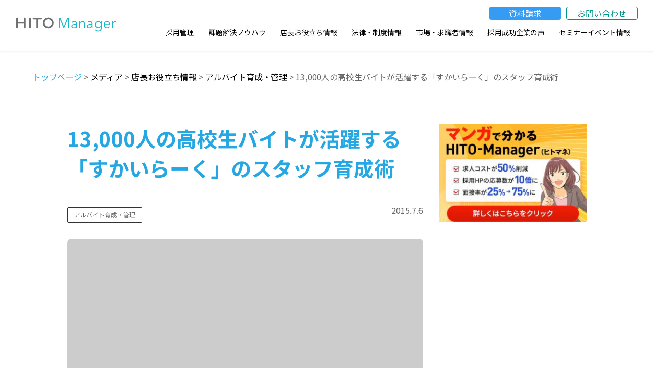

--- FILE ---
content_type: text/html; charset=UTF-8
request_url: https://hitomgr.jp/wp/media/useful/baito_ikusei/20150706/856/
body_size: 68865
content:
<!doctype html>
<html lang="ja">
<head>
<meta name="viewport" content="width=device-width, initial-scale=1">
<meta charset="UTF-8">
<link rel="preconnect" href="https://fonts.googleapis.com">
<link rel="preconnect" href="https://fonts.gstatic.com" crossorigin>
<link href="https://fonts.googleapis.com/css2?family=Noto+Sans+JP:wght@400;700&display=swap" rel="stylesheet">
	
<!-- Google Tag Manager 211021-->
<script>(function(w,d,s,l,i){w[l]=w[l]||[];w[l].push({'gtm.start':
new Date().getTime(),event:'gtm.js'});var f=d.getElementsByTagName(s)[0],
j=d.createElement(s),dl=l!='dataLayer'?'&l='+l:'';j.async=true;j.src=
'https://www.googletagmanager.com/gtm.js?id='+i+dl;f.parentNode.insertBefore(j,f);
})(window,document,'script','dataLayer','GTM-NSTWJ7');</script>
<!-- End Google Tag Manager -->
	
	
	
<title>13,000人の高校生バイトが活躍する「すかいらーく」のスタッフ育成術 &#8211; アルバイト・パートの採用管理システム「HITO-Manager（ヒトマネ）」</title>
<meta name='robots' content='max-image-preview:large' />
<link rel='dns-prefetch' href='//hitomgr.jp' />
<link rel="alternate" type="application/rss+xml" title="アルバイト・パートの採用管理システム「HITO-Manager（ヒトマネ）」 &raquo; フィード" href="https://hitomgr.jp/wp/feed/" />
<link rel="alternate" type="application/rss+xml" title="アルバイト・パートの採用管理システム「HITO-Manager（ヒトマネ）」 &raquo; コメントフィード" href="https://hitomgr.jp/wp/comments/feed/" />
<link rel="alternate" type="application/rss+xml" title="アルバイト・パートの採用管理システム「HITO-Manager（ヒトマネ）」 &raquo; 13,000人の高校生バイトが活躍する「すかいらーく」のスタッフ育成術 のコメントのフィード" href="https://hitomgr.jp/wp/media/useful/baito_ikusei/20150706/856/feed/" />
<link rel="alternate" title="oEmbed (JSON)" type="application/json+oembed" href="https://hitomgr.jp/wp/wp-json/oembed/1.0/embed?url=https%3A%2F%2Fhitomgr.jp%2Fwp%2Fmedia%2Fuseful%2Fbaito_ikusei%2F20150706%2F856%2F" />
<link rel="alternate" title="oEmbed (XML)" type="text/xml+oembed" href="https://hitomgr.jp/wp/wp-json/oembed/1.0/embed?url=https%3A%2F%2Fhitomgr.jp%2Fwp%2Fmedia%2Fuseful%2Fbaito_ikusei%2F20150706%2F856%2F&#038;format=xml" />
<style id='wp-img-auto-sizes-contain-inline-css'>
img:is([sizes=auto i],[sizes^="auto," i]){contain-intrinsic-size:3000px 1500px}
/*# sourceURL=wp-img-auto-sizes-contain-inline-css */
</style>
<style id='wp-emoji-styles-inline-css'>

	img.wp-smiley, img.emoji {
		display: inline !important;
		border: none !important;
		box-shadow: none !important;
		height: 1em !important;
		width: 1em !important;
		margin: 0 0.07em !important;
		vertical-align: -0.1em !important;
		background: none !important;
		padding: 0 !important;
	}
/*# sourceURL=wp-emoji-styles-inline-css */
</style>
<style id='classic-theme-styles-inline-css'>
/*! This file is auto-generated */
.wp-block-button__link{color:#fff;background-color:#32373c;border-radius:9999px;box-shadow:none;text-decoration:none;padding:calc(.667em + 2px) calc(1.333em + 2px);font-size:1.125em}.wp-block-file__button{background:#32373c;color:#fff;text-decoration:none}
/*# sourceURL=/wp-includes/css/classic-themes.min.css */
</style>
<link rel='stylesheet' id='liquid-connect-css' href='https://hitomgr.jp/wp/wp-content/plugins/liquid-connect/css/style.css?ver=6.9' media='all' />
<link rel='stylesheet' id='toc-screen-css' href='https://hitomgr.jp/wp/wp-content/plugins/table-of-contents-plus/screen.min.css?ver=2106' media='all' />
<link rel='stylesheet' id='hitomgr-style-css' href='https://hitomgr.jp/wp/wp-content/themes/hitomgr_2021/style.css?ver=1.0.0' media='all' />
<link rel='stylesheet' id='reset-css' href='https://hitomgr.jp/wp/wp-content/themes/hitomgr_2021/css/reset.css?ver=6.9' media='all' />
<link rel='stylesheet' id='slick-theme-css' href='https://hitomgr.jp/wp/wp-content/themes/hitomgr_2021/css/slick-theme.css?ver=6.9' media='all' />
<link rel='stylesheet' id='slick-css' href='https://hitomgr.jp/wp/wp-content/themes/hitomgr_2021/css/slick.css?ver=6.9' media='all' />
<link rel='stylesheet' id='main-css' href='https://hitomgr.jp/wp/wp-content/themes/hitomgr_2021/css/style.css?ver=20230329517' media='' />
<link rel='stylesheet' id='wf-css' href='https://hitomgr.jp/wp/wp-content/themes/hitomgr_2021/css/wf_style.css?ver=20230329517' media='' />
<script src="https://hitomgr.jp/wp/wp-includes/js/jquery/jquery.min.js?ver=3.7.1" id="jquery-core-js"></script>
<script src="https://hitomgr.jp/wp/wp-includes/js/jquery/jquery-migrate.min.js?ver=3.4.1" id="jquery-migrate-js"></script>
<script id="wpp-json" type="application/json">
{"sampling_active":0,"sampling_rate":100,"ajax_url":"https:\/\/hitomgr.jp\/wp\/wp-json\/wordpress-popular-posts\/v1\/popular-posts","api_url":"https:\/\/hitomgr.jp\/wp\/wp-json\/wordpress-popular-posts","ID":856,"token":"489220bc57","lang":0,"debug":0}
//# sourceURL=wpp-json
</script>
<script src="https://hitomgr.jp/wp/wp-content/plugins/wordpress-popular-posts/assets/js/wpp.min.js?ver=6.1.0" id="wpp-js-js"></script>
<script src="https://hitomgr.jp/wp/wp-content/themes/hitomgr_2021/js/slick.js?ver=6.9" id="slick-js"></script>
<script src="https://hitomgr.jp/wp/wp-content/themes/hitomgr_2021/js/jquery.matchHeight-min.js?ver=6.9" id="jquery.matchHeight-min-js"></script>
<link rel="https://api.w.org/" href="https://hitomgr.jp/wp/wp-json/" /><link rel="alternate" title="JSON" type="application/json" href="https://hitomgr.jp/wp/wp-json/wp/v2/posts/856" /><link rel="EditURI" type="application/rsd+xml" title="RSD" href="https://hitomgr.jp/wp/xmlrpc.php?rsd" />
<meta name="generator" content="WordPress 6.9" />
<link rel="canonical" href="https://hitomgr.jp/wp/media/useful/baito_ikusei/20150706/856/" />
<link rel='shortlink' href='https://hitomgr.jp/wp/?p=856' />
<style type="text/css">div#toc_container {width: 100%;}</style>            <style id="wpp-loading-animation-styles">@-webkit-keyframes bgslide{from{background-position-x:0}to{background-position-x:-200%}}@keyframes bgslide{from{background-position-x:0}to{background-position-x:-200%}}.wpp-widget-placeholder,.wpp-widget-block-placeholder{margin:0 auto;width:60px;height:3px;background:#dd3737;background:linear-gradient(90deg,#dd3737 0%,#571313 10%,#dd3737 100%);background-size:200% auto;border-radius:3px;-webkit-animation:bgslide 1s infinite linear;animation:bgslide 1s infinite linear}</style>
            <link rel="pingback" href="https://hitomgr.jp/wp/xmlrpc.php"><style>.recentcomments a{display:inline !important;padding:0 !important;margin:0 !important;}</style>		<style id="wp-custom-css">
			#seminer {
	display: none;
}
#topBnr {
	/*表示する時は↓を block にかえる */
	display: none;
	/*非表示する時は↑を noneにかえる */
	position: fixed;
	bottom: 10px;
	right: 10px;
	z-index:999;
	border-radius: 10px;
	background: #fff;
  box-shadow: 0px 0px 16px -6px rgba(0,0,0,0.6);
}
#topBnr .inner {
	margin: 0;
	padding: 0;
}
#topBnr a {
	display: block;
	text-align: center;
	padding: 0px 20px 10px;
}
#topBnr a img {
	/*大きさ変えたい時はここをいじる*/
	max-width: 300px;
}
@media screen and (max-width:768px) {
	#topBnr { 
		width: 50%;
		background: none;
	margin: 0;
	padding: 0;
  box-shadow: 0px 0px 16px -6px rgba(0,0,0,0);
	}
	#topBnr .inner {
	margin: 0;
	padding: 0;
}
#topBnr a {
	display: block;
	text-align: center;
	margin: 0;
	padding: 0;
	box-shadow: 0px 0px 16px -6px rgba(0,0,0,2);
}
	#topBnr a img {
		width: 100%;
	margin: 0;
	padding: 0;
	}
	
}
/*
.blogsidebar .pr {
	display: none;
}*/

@media screen  and ( min-width:769px) {
	._heade_link_sp {
		display: none;
	}
}

@media screen  and ( max-width:768px) {
	._heade_logo a img {
		height: 16px;
		margin-top: 7px;
	}
	._heade_link_sp {
		font-size: 10px;
	}
	._heade_link_sp a {
		display: block;
		height: 32px;
		line-height: 32px;
		padding: 0 20px;
		background: #24a7e2!important;
		color: #fff;
		text-align: center;
		margin: 0 45px 0 0;
		border-radius: 20px;
		font-weight: 700;
	}
}

.menuitem_right li {
	font-size: 1.2rem;
	width: 140px;
}
.menuitem_right .toiawase a {
	display:flex;
	align-items: center;
	justify-content: center;
	width: 100%;
	height: 100%;
	color: #009388;
	border:1px solid #009388;
	border-radius: 4px;
}
.menuitem_right .online a {
	display:flex;
	align-items: center;
	justify-content: center;
	width: 100%;
	height: 100%;
	color: #fff;
	background: #009388;
	border-radius: 4px;
	font-size: 1.2em;
}
.menuitem_right .shiryo a {
	display:flex;
	align-items: center;
	justify-content: center;
	width: 100%;
	height: 100%;
	color: #fff;
	background: #369BF2;
	border-radius: 4px;
}

/* MV 20200621*/

/********************************
**  MV
********************************/
/*** MVのボタンのアニメーション ***/
@keyframes fuwachan {
    0% {
        transform: translate(0, 0px);
    }
    100% {
        transform: translate(0, -5px);
    }
}
#mv {
    position: relative;
}
@media screen and (max-width: 979px) {
    #mv {
        background-size: 100vw;
        background-position: top 12vmin left;
    }
}
#mv .inner {
    box-sizing: border-box;
    padding: 0 20px;
}
#mv .inner ul {
    position: absolute;
    bottom: 100px;
    right: 20px;
    width: calc(100% - 40px);
}
#mv .inner ul li {
    width: 100%;
}
#mv .inner ul li a {
    width: 100%;
}
#mv .inner ul li a img {
    display: none;
}
#mv .inner ul .btn.submit a {
    background: #24A7E2;
}
@media screen and (min-width: 980px) {
    #mv .inner {
        width: 1080px;
        min-width: 1080px;
        padding: 0 32px;
        margin: 0 auto;
    }

}
	.mvBtn {
		position: absolute;
		bottom: 40px;
		right: 20%;
		display: flex;
		flex-wrap: wrap;
		justify-content: center;
		width: 60%;
	}
	.mvBtn div {
		flex-basis: 100%;
		width: 100%;
	}
.mvBtn div.online {
	margin-right: 10px;
}
.mvBtn div.online a {
	position: realtive;
	display: block;
	width: 100%;
	height: 64px;
	line-height: 64px;
	color: #fff;
	background: #009388;
	/*color: #009388;
	background: #fff;
	border: 1px solid #009388;*/
	border-radius: 4px;
	font-size: 2.0rem;
}
.mvBtn div.online a span {
	position: absolute;
	top: 18px;
	left: 45px;
	/*background: #009388;
	color: #fff;*/
	color: #009388;
	background: #fff;
	border: 1px solid #009388;
	padding: 0.4em 1em;
	line-height: 1em;
	font-size: 1.4rem;
}
.mvBtn div.online a span::after {
	content: "";
	display: block;
	position: absolute;
  bottom: -5px;
	left: 46%;
  width: 0;
  height: 0;
  border-left: 5px solid transparent;
  border-right: 5px solid transparent;
  border-top: 5px solid #009388;
}
.mvBtn div.toiawase a {
 
	position: realtive;
	display: none;
	width: 100%;
	height: 100%;
	background: #fff;
	border: 1px solid #009388;
	color: #009388;
	border-radius: 4px;
	font-size: 1.6rem;
}

@media screen and (max-width: 979px) {
    #mv .inner {
        height: 600px;
        position: relative;
    }
}
@media screen and (max-width: 979px) and (orientation: landscape) {
    #mv .inner {
        height: calc(120vw);
    }
}
@media screen and (min-width: 980px) {
    #mv .inner {

        background-position: right 400px top 100px;
        background-size: 500px 500px;
        height: 700px;
        position: relative;
    }
}
@media screen and (min-width: 1200px) {
    #mv .inner {
        width: 1200px;
    }
}
#mv .inner #mainCopy {
    position: absolute;
    top: 5.067vmin;
    left: 20px;
}
@media screen and (min-width: 980px) {
    #mv .inner #mainCopy {
        top: 40px;
        left: 100px;
        width: 80%;
        text-shadow: 1px 1px 2px #fff;
    }
}
#mv .inner #mainCopy p#mvTitle {
    line-height: 1.4em;
    font-weight: 900;
}
@media screen and (max-width: 979px) {
    #mv .inner #mainCopy p#mvTitle {
        font-size: 8.53vw;
    }
}
@media screen and (min-width: 980px) {
    #mv .inner #mainCopy p#mvTitle {
        font-size: 4.8rem;
    }
}
#mv .inner #mainCopy p#mvTitle span {
    display: block;
    font-size: 1rem;
    line-height: 1;
    margin-bottom: 2.667vmin;
    font-weight: 700;
	 color: #369BF2;
}
@media screen and (min-width: 980px) {
    #mv .inner #mainCopy p#mvTitle span {
        font-size: 1.6rem;
        margin-bottom: 10px;
        line-height: 1.8rem;
    }
}
#mv .inner #mainCopy p#mainNote {
    font-size: 3.2vmin;
    font-weight: 700;
    margin: 2.667vmin 0;
    line-height: 1.86em;
}
@media screen and (min-width: 980px) {
    #mv .inner #mainCopy p#mainNote {
        font-size: 1.4rem;
        width: 500px;
        margin: 12px 0;
    }
}
#mv .inner #mainCopy p#mainNote span {
    display: inline-block;
}
@media screen and (max-width: 979px) {
    #mv .inner #mainCopy img {
        width: 40vmin;
        margin-top: 2.667vmin;
    }
}
/* ここから20220401 */
#topForm {
    background: #eee;
    padding: 0px 0px 0px;
    border-radius: 12px 12px 0px 0px;
}
.mauticform-innerform {
	padding: 10px 20px 20px;
}

@media screen and (min-width: 980px) {
    #topForm {
        position: absolute;
        bottom: 100px;
        right: 0;
		border-bottom-left-radius: 4px;
		border-bottom-right-radius: 4px;
    }
}
@media screen and (max-width: 979px) {
    #topForm {
        display: none;
        width: 100%;
        margin-left: -20px;
    }
}
#formTitle {
	padding: 15px 0 15px;
    font-weight: 700;
    text-align: center;
	background: #4CC4FC;
	background: linear-gradient(128deg, rgba(118,211,248,1) 0%, rgba(20,165,222,1) 44%);
	border-top-left-radius: 4px;
	border-top-right-radius: 4px;
}
@media screen and (min-width: 980px) {
    #formTitle {
        color: #fff;
    }
}
@media screen and (max-width: 979px) {
    .mauticform-label {
        color: #222;
    }
	.mvBtn {
		display: none;
	}
}
@charset "UTF-8";
/* CSS Document */
.chui {
	font-size: 0.8em;
	line-height: 1.5;
}
.chui a {
	text-decoration: underline;
}
#topForm .chui {
	color: #fff;
}

h2.formTitle {
	margin: 20px 0;
	text-align: center;
	font-weight: 700;
}

    #topForm .mauticform_wrapper { max-width: 360px; margin: 0px auto; }
    #topForm .mauticform-innerform {}
    #topForm .mauticform-post-success {}
    #topForm .mauticform-name { font-weight: bold; font-size: 1.0em; margin-bottom: 3px; }
    #topForm .mauticform-description { margin-top: 2px; margin-bottom: 10px; }
    #topForm .mauticform-error { margin-bottom: 10px; color: red; }
    #topForm .mauticform-message { margin-bottom: 10px;color: #222; }
    #topForm .mauticform-row { display: block; margin-bottom: 20px; }
    #topForm .mauticform-label { color:#4CC4FC; font-size: 0.6em; display: block; font-weight: 500;  }
    #topForm .mauticform-row.mauticform-required .mauticform-label:after { color: #fff7a7; content: " *"; display: inline; font-size: 0.8em;}
    #topForm .mauticform-helpmessage { display: block; font-size: 0.9em; margin-bottom: 3px; }
    #topForm .mauticform-errormsg { display: block; color: #fff7a7; margin-top: 2px; font-size: 0.8em; }
    #topForm .mauticform-selectbox,#topForm  .mauticform-input,#topForm  .mauticform-textarea { width: 100%; padding: 0.5em 0.5em; border: 1px solid #CCC; background: #fff; box-shadow: 0px 0px 0px #fff inset; border-radius: 4px; box-sizing: border-box; }
    #topForm .mauticform-checkboxgrp-row {}
    #topForm .mauticform-checkboxgrp-label { font-weight: normal; }
    #topForm .mauticform-checkboxgrp-checkbox {}
    #topForm .mauticform-radiogrp-row {}
    #topForm .mauticform-radiogrp-label { font-weight: normal; }
    #topForm .mauticform-radiogrp-radio {}
    #topForm .mauticform-button-wrapper .mauticform-button.btn-default, #topForm .mauticform-pagebreak-wrapper .mauticform-pagebreak.btn-default {
		width: 100%;
		color: #fff;
		background-color: #369BF2;
		border-radius: 4px;
		top: 10px;
		box-shadow: 0px 0px 16px -6px rgba(0,0,0,0.6);
		letter-spacing: 0.1em;
}
    #topForm .mauticform-button-wrapper .mauticform-button.btn-default span, #topForm .mauticform-pagebreak-wrapper .mauticform-pagebreak.btn-default span{
		display: inline-block;
		padding: 0.2em 0.5em;
		border: 2px solid #fff;
		margin-right: 0.5em;
}
    #topForm .mauticform-button-wrapper .mauticform-button, #topForm .mauticform-pagebreak-wrapper .mauticform-pagebreak { display: inline-block;margin-bottom: 0;font-weight: 600;text-align: center;vertical-align: middle;cursor: pointer;background-image: none;border: 1px solid transparent;white-space: nowrap;padding: 6px 12px;font-size: 13px;line-height: 1.3856;border-radius: 3px;-webkit-user-select: none;-moz-user-select: none;-ms-user-select: none;user-select: none;}
    #topForm .mauticform-button-wrapper .mauticform-button.btn-default[disabled], #topForm .mauticform-pagebreak-wrapper .mauticform-pagebreak.btn-default[disabled] { background-color: #ffffff; border-color: #dddddd; opacity: 0.75; cursor: not-allowed; }
    #topForm .mauticform-pagebreak-wrapper .mauticform-button-wrapper {  display: inline; }

    .modaal-wrapper .mauticform_wrapper { max-width: 360px; margin: 0px auto; }
    .modaal-wrapper .mauticform-innerform {}
    .modaal-wrapper .mauticform-post-success {}
    .modaal-wrapper .mauticform-name { font-weight: bold; font-size: 1.0em; margin-bottom: 3px; }
    .modaal-wrapper .mauticform-description { margin-top: 2px; margin-bottom: 10px; }
    .modaal-wrapper .mauticform-error { margin-bottom: 10px; color: red; }
    .modaal-wrapper .mauticform-message { margin-bottom: 10px;color: green; }
    .modaal-wrapper .mauticform-row { display: block; margin-bottom: 20px; }
    .modaal-wrapper .mauticform-label { color:#222; font-size: 0.8em; display: block; font-weight: 500; margin-bottom: 5px; }
    .modaal-wrapper .mauticform-row.mauticform-required .mauticform-label:after { color: #e32; content: " *"; display: inline; font-size: 0.8em;}
    .modaal-wrapper .mauticform-helpmessage { display: block; font-size: 0.9em; margin-bottom: 3px; }
    .modaal-wrapper .mauticform-errormsg { display: block; color: red; margin-top: 2px; }
    .modaal-wrapper .mauticform-selectbox,.modaal-wrapper  .mauticform-input,.modaal-wrapper  .mauticform-textarea { width: 100%; padding: 0.5em 0.5em; border: 1px solid #CCC; background: #fff; box-shadow: 0px 0px 0px #fff inset; border-radius: 4px; box-sizing: border-box; }
    .modaal-wrapper .mauticform-checkboxgrp-row {}
    .modaal-wrapper .mauticform-checkboxgrp-label { font-weight: normal; }
    .modaal-wrapper .mauticform-checkboxgrp-checkbox {}
    .modaal-wrapper .mauticform-radiogrp-row {}
    .modaal-wrapper .mauticform-radiogrp-label { font-weight: normal; }
    .modaal-wrapper .mauticform-radiogrp-radio {}
    .modaal-wrapper .mauticform-button-wrapper .mauticform-button.btn-default, .modaal-wrapper .mauticform-pagebreak-wrapper .mauticform-pagebreak.btn-default { width: 100%;color: #222;background-color: #FFE900;border-radius: 100px;margin-top: 10px;box-shadow: 0px 0px 16px -6px rgba(0,0,0,0.6);}
    .modaal-wrapper .mauticform-button-wrapper .mauticform-button, .modaal-wrapper .mauticform-pagebreak-wrapper .mauticform-pagebreak { display: inline-block;margin-bottom: 0;font-weight: 600;text-align: center;vertical-align: middle;cursor: pointer;background-image: none;border: 1px solid transparent;white-space: nowrap;padding: 6px 12px;font-size: 13px;line-height: 1.3856;border-radius: 3px;-webkit-user-select: none;-moz-user-select: none;-ms-user-select: none;user-select: none;}
    .modaal-wrapper .mauticform-button-wrapper .mauticform-button.btn-default[disabled], .modaal-wrapper .mauticform-pagebreak-wrapper .mauticform-pagebreak.btn-default[disabled] { background-color: #ffffff; border-color: #dddddd; opacity: 0.75; cursor: not-allowed; }
    .modaal-wrapper .mauticform-pagebreak-wrapper .mauticform-button-wrapper {  display: inline; }


    .formWrapper .mauticform_wrapper { max-width: 800px; margin: 0px auto; }
    .formWrapper .mauticform-innerform {}
    .formWrapper .mauticform-post-success {}
    .formWrapper .mauticform-name { font-weight: bold; font-size: 1.0em; margin-bottom: 3px; }
    .formWrapper .mauticform-description { margin-top: 2px; margin-bottom: 10px; }
    .formWrapper .mauticform-error { margin-bottom: 10px; color: red; }
    .formWrapper .mauticform-message { margin-bottom: 10px;color: #222; }
    .formWrapper .mauticform-row { display: block; margin-bottom: 20px; }
    .formWrapper .mauticform-label { color:#222; font-size: 0.8em; display: block; font-weight: 500; margin-bottom: 5px; }
    .formWrapper .mauticform-row.mauticform-required .mauticform-label:after { color: #fff7a7; content: " *"; display: inline; font-size: 0.8em;}
    .formWrapper .mauticform-helpmessage { display: block; font-size: 0.9em; margin-bottom: 3px; }
    .formWrapper .mauticform-errormsg { display: block; color: #fff7a7; margin-top: 2px; font-size: 0.8em; }
    .formWrapper .mauticform-selectbox,.formWrapper  .mauticform-input,.formWrapper  .mauticform-textarea { width: 100%; padding: 0.5em 0.5em; border: 1px solid #CCC; background: #fff; box-shadow: 0px 0px 0px #fff inset; border-radius: 4px; box-sizing: border-box; }
    .formWrapper .mauticform-checkboxgrp-row {}
    .formWrapper .mauticform-checkboxgrp-label { font-weight: normal; }
    .formWrapper .mauticform-checkboxgrp-checkbox {}
    .formWrapper .mauticform-radiogrp-row {}
    .formWrapper .mauticform-radiogrp-label { font-weight: normal; }
    .formWrapper .mauticform-radiogrp-radio {}
    .formWrapper .mauticform-button-wrapper .mauticform-button.btn-default, .formWrapper .mauticform-pagebreak-wrapper .mauticform-pagebreak.btn-default { width: 100%;color: #222;background-color: #FFE900;border-radius: 100px;top: 10px;box-shadow: 0px 0px 16px -6px rgba(0,0,0,0.6);}
    .formWrapper .mauticform-button-wrapper .mauticform-button, .formWrapper .mauticform-pagebreak-wrapper .mauticform-pagebreak { display: inline-block;margin-bottom: 0;font-weight: 600;text-align: center;vertical-align: middle;cursor: pointer;background-image: none;border: 1px solid transparent;white-space: nowrap;margin: 16px 0 0;padding: 16px 12px;font-size: 13px;line-height: 1.3856;border-radius: 3px;-webkit-user-select: none;-moz-user-select: none;-ms-user-select: none;user-select: none;}
    .formWrapper .mauticform-button-wrapper .mauticform-button.btn-default[disabled], .formWrapper .mauticform-pagebreak-wrapper .mauticform-pagebreak.btn-default[disabled] { background-color: #ffffff; border-color: #dddddd; opacity: 0.75; cursor: not-allowed; }
    .formWrapper .mauticform-pagebreak-wrapper .mauticform-button-wrapper {  display: inline; }

}
@media screen and (min-width: 1280px) {
	.hitomgr_header {

	height: 72px;
}		</style>
		
<script src="https://hitomgr.jp/wp/wp-content/themes/hitomgr_2021/js/wf_script_7.js"></script>		
<style id='global-styles-inline-css'>
:root{--wp--preset--aspect-ratio--square: 1;--wp--preset--aspect-ratio--4-3: 4/3;--wp--preset--aspect-ratio--3-4: 3/4;--wp--preset--aspect-ratio--3-2: 3/2;--wp--preset--aspect-ratio--2-3: 2/3;--wp--preset--aspect-ratio--16-9: 16/9;--wp--preset--aspect-ratio--9-16: 9/16;--wp--preset--color--black: #000000;--wp--preset--color--cyan-bluish-gray: #abb8c3;--wp--preset--color--white: #ffffff;--wp--preset--color--pale-pink: #f78da7;--wp--preset--color--vivid-red: #cf2e2e;--wp--preset--color--luminous-vivid-orange: #ff6900;--wp--preset--color--luminous-vivid-amber: #fcb900;--wp--preset--color--light-green-cyan: #7bdcb5;--wp--preset--color--vivid-green-cyan: #00d084;--wp--preset--color--pale-cyan-blue: #8ed1fc;--wp--preset--color--vivid-cyan-blue: #0693e3;--wp--preset--color--vivid-purple: #9b51e0;--wp--preset--gradient--vivid-cyan-blue-to-vivid-purple: linear-gradient(135deg,rgb(6,147,227) 0%,rgb(155,81,224) 100%);--wp--preset--gradient--light-green-cyan-to-vivid-green-cyan: linear-gradient(135deg,rgb(122,220,180) 0%,rgb(0,208,130) 100%);--wp--preset--gradient--luminous-vivid-amber-to-luminous-vivid-orange: linear-gradient(135deg,rgb(252,185,0) 0%,rgb(255,105,0) 100%);--wp--preset--gradient--luminous-vivid-orange-to-vivid-red: linear-gradient(135deg,rgb(255,105,0) 0%,rgb(207,46,46) 100%);--wp--preset--gradient--very-light-gray-to-cyan-bluish-gray: linear-gradient(135deg,rgb(238,238,238) 0%,rgb(169,184,195) 100%);--wp--preset--gradient--cool-to-warm-spectrum: linear-gradient(135deg,rgb(74,234,220) 0%,rgb(151,120,209) 20%,rgb(207,42,186) 40%,rgb(238,44,130) 60%,rgb(251,105,98) 80%,rgb(254,248,76) 100%);--wp--preset--gradient--blush-light-purple: linear-gradient(135deg,rgb(255,206,236) 0%,rgb(152,150,240) 100%);--wp--preset--gradient--blush-bordeaux: linear-gradient(135deg,rgb(254,205,165) 0%,rgb(254,45,45) 50%,rgb(107,0,62) 100%);--wp--preset--gradient--luminous-dusk: linear-gradient(135deg,rgb(255,203,112) 0%,rgb(199,81,192) 50%,rgb(65,88,208) 100%);--wp--preset--gradient--pale-ocean: linear-gradient(135deg,rgb(255,245,203) 0%,rgb(182,227,212) 50%,rgb(51,167,181) 100%);--wp--preset--gradient--electric-grass: linear-gradient(135deg,rgb(202,248,128) 0%,rgb(113,206,126) 100%);--wp--preset--gradient--midnight: linear-gradient(135deg,rgb(2,3,129) 0%,rgb(40,116,252) 100%);--wp--preset--font-size--small: 13px;--wp--preset--font-size--medium: 20px;--wp--preset--font-size--large: 36px;--wp--preset--font-size--x-large: 42px;--wp--preset--spacing--20: 0.44rem;--wp--preset--spacing--30: 0.67rem;--wp--preset--spacing--40: 1rem;--wp--preset--spacing--50: 1.5rem;--wp--preset--spacing--60: 2.25rem;--wp--preset--spacing--70: 3.38rem;--wp--preset--spacing--80: 5.06rem;--wp--preset--shadow--natural: 6px 6px 9px rgba(0, 0, 0, 0.2);--wp--preset--shadow--deep: 12px 12px 50px rgba(0, 0, 0, 0.4);--wp--preset--shadow--sharp: 6px 6px 0px rgba(0, 0, 0, 0.2);--wp--preset--shadow--outlined: 6px 6px 0px -3px rgb(255, 255, 255), 6px 6px rgb(0, 0, 0);--wp--preset--shadow--crisp: 6px 6px 0px rgb(0, 0, 0);}:where(.is-layout-flex){gap: 0.5em;}:where(.is-layout-grid){gap: 0.5em;}body .is-layout-flex{display: flex;}.is-layout-flex{flex-wrap: wrap;align-items: center;}.is-layout-flex > :is(*, div){margin: 0;}body .is-layout-grid{display: grid;}.is-layout-grid > :is(*, div){margin: 0;}:where(.wp-block-columns.is-layout-flex){gap: 2em;}:where(.wp-block-columns.is-layout-grid){gap: 2em;}:where(.wp-block-post-template.is-layout-flex){gap: 1.25em;}:where(.wp-block-post-template.is-layout-grid){gap: 1.25em;}.has-black-color{color: var(--wp--preset--color--black) !important;}.has-cyan-bluish-gray-color{color: var(--wp--preset--color--cyan-bluish-gray) !important;}.has-white-color{color: var(--wp--preset--color--white) !important;}.has-pale-pink-color{color: var(--wp--preset--color--pale-pink) !important;}.has-vivid-red-color{color: var(--wp--preset--color--vivid-red) !important;}.has-luminous-vivid-orange-color{color: var(--wp--preset--color--luminous-vivid-orange) !important;}.has-luminous-vivid-amber-color{color: var(--wp--preset--color--luminous-vivid-amber) !important;}.has-light-green-cyan-color{color: var(--wp--preset--color--light-green-cyan) !important;}.has-vivid-green-cyan-color{color: var(--wp--preset--color--vivid-green-cyan) !important;}.has-pale-cyan-blue-color{color: var(--wp--preset--color--pale-cyan-blue) !important;}.has-vivid-cyan-blue-color{color: var(--wp--preset--color--vivid-cyan-blue) !important;}.has-vivid-purple-color{color: var(--wp--preset--color--vivid-purple) !important;}.has-black-background-color{background-color: var(--wp--preset--color--black) !important;}.has-cyan-bluish-gray-background-color{background-color: var(--wp--preset--color--cyan-bluish-gray) !important;}.has-white-background-color{background-color: var(--wp--preset--color--white) !important;}.has-pale-pink-background-color{background-color: var(--wp--preset--color--pale-pink) !important;}.has-vivid-red-background-color{background-color: var(--wp--preset--color--vivid-red) !important;}.has-luminous-vivid-orange-background-color{background-color: var(--wp--preset--color--luminous-vivid-orange) !important;}.has-luminous-vivid-amber-background-color{background-color: var(--wp--preset--color--luminous-vivid-amber) !important;}.has-light-green-cyan-background-color{background-color: var(--wp--preset--color--light-green-cyan) !important;}.has-vivid-green-cyan-background-color{background-color: var(--wp--preset--color--vivid-green-cyan) !important;}.has-pale-cyan-blue-background-color{background-color: var(--wp--preset--color--pale-cyan-blue) !important;}.has-vivid-cyan-blue-background-color{background-color: var(--wp--preset--color--vivid-cyan-blue) !important;}.has-vivid-purple-background-color{background-color: var(--wp--preset--color--vivid-purple) !important;}.has-black-border-color{border-color: var(--wp--preset--color--black) !important;}.has-cyan-bluish-gray-border-color{border-color: var(--wp--preset--color--cyan-bluish-gray) !important;}.has-white-border-color{border-color: var(--wp--preset--color--white) !important;}.has-pale-pink-border-color{border-color: var(--wp--preset--color--pale-pink) !important;}.has-vivid-red-border-color{border-color: var(--wp--preset--color--vivid-red) !important;}.has-luminous-vivid-orange-border-color{border-color: var(--wp--preset--color--luminous-vivid-orange) !important;}.has-luminous-vivid-amber-border-color{border-color: var(--wp--preset--color--luminous-vivid-amber) !important;}.has-light-green-cyan-border-color{border-color: var(--wp--preset--color--light-green-cyan) !important;}.has-vivid-green-cyan-border-color{border-color: var(--wp--preset--color--vivid-green-cyan) !important;}.has-pale-cyan-blue-border-color{border-color: var(--wp--preset--color--pale-cyan-blue) !important;}.has-vivid-cyan-blue-border-color{border-color: var(--wp--preset--color--vivid-cyan-blue) !important;}.has-vivid-purple-border-color{border-color: var(--wp--preset--color--vivid-purple) !important;}.has-vivid-cyan-blue-to-vivid-purple-gradient-background{background: var(--wp--preset--gradient--vivid-cyan-blue-to-vivid-purple) !important;}.has-light-green-cyan-to-vivid-green-cyan-gradient-background{background: var(--wp--preset--gradient--light-green-cyan-to-vivid-green-cyan) !important;}.has-luminous-vivid-amber-to-luminous-vivid-orange-gradient-background{background: var(--wp--preset--gradient--luminous-vivid-amber-to-luminous-vivid-orange) !important;}.has-luminous-vivid-orange-to-vivid-red-gradient-background{background: var(--wp--preset--gradient--luminous-vivid-orange-to-vivid-red) !important;}.has-very-light-gray-to-cyan-bluish-gray-gradient-background{background: var(--wp--preset--gradient--very-light-gray-to-cyan-bluish-gray) !important;}.has-cool-to-warm-spectrum-gradient-background{background: var(--wp--preset--gradient--cool-to-warm-spectrum) !important;}.has-blush-light-purple-gradient-background{background: var(--wp--preset--gradient--blush-light-purple) !important;}.has-blush-bordeaux-gradient-background{background: var(--wp--preset--gradient--blush-bordeaux) !important;}.has-luminous-dusk-gradient-background{background: var(--wp--preset--gradient--luminous-dusk) !important;}.has-pale-ocean-gradient-background{background: var(--wp--preset--gradient--pale-ocean) !important;}.has-electric-grass-gradient-background{background: var(--wp--preset--gradient--electric-grass) !important;}.has-midnight-gradient-background{background: var(--wp--preset--gradient--midnight) !important;}.has-small-font-size{font-size: var(--wp--preset--font-size--small) !important;}.has-medium-font-size{font-size: var(--wp--preset--font-size--medium) !important;}.has-large-font-size{font-size: var(--wp--preset--font-size--large) !important;}.has-x-large-font-size{font-size: var(--wp--preset--font-size--x-large) !important;}
/*# sourceURL=global-styles-inline-css */
</style>
</head>

<body class="wp-singular post-template-default single single-post postid-856 single-format-standard wp-theme-hitomgr_2021">
<header class="hitomgr_header">
    <div class="_heade_logo"><a href="https://hitomgr.jp/wp/"><img src="https://hitomgr.jp/wp/wp-content/themes/hitomgr_2021/img/logo.svg"></a></div>
	<div class="_heade_link_sp">
            <a href="https://hitomgr.jp/wp/form/download.html" class="btn blue">資料請求</a>
	</div>
    <div class="_heade_content">
        <ul class="menuitem_right">
            <li class="shiryo"><a href="https://hitomgr.jp/wp/form/download.html" style="font-size: 1.0rem;">資料請求</a></li>
            <li class="toiawase"><a href="https://hitomgr.jp/wp/form/index.html" style="font-size: 1.0rem;">お問い合わせ</a></li>
        </ul>
        <div class="menu-global-container"><ul id="menu-global" class="menu"><li id="menu-item-9810" class="menu-item menu-item-type-custom menu-item-object-custom menu-item-has-children menu-item-9810"><a href="#">採用管理</a>
<ul class="sub-menu">
	<li id="menu-item-9811" class="menu-item menu-item-type-taxonomy menu-item-object-category menu-item-9811"><a href="https://hitomgr.jp/wp/media/kanri/kanri_system/">採用管理システム</a></li>
</ul>
</li>
<li id="menu-item-9812" class="menu-item menu-item-type-custom menu-item-object-custom menu-item-has-children menu-item-9812"><a href="#">課題解決ノウハウ</a>
<ul class="sub-menu">
	<li id="menu-item-9813" class="menu-item menu-item-type-taxonomy menu-item-object-category menu-item-9813"><a href="https://hitomgr.jp/wp/media/knowhow/advertisement/">求人広告ノウハウ</a></li>
	<li id="menu-item-9814" class="menu-item menu-item-type-taxonomy menu-item-object-category menu-item-9814"><a href="https://hitomgr.jp/wp/media/knowhow/saiyo_kadai/">採用課題</a></li>
	<li id="menu-item-9815" class="menu-item menu-item-type-taxonomy menu-item-object-category menu-item-9815"><a href="https://hitomgr.jp/wp/media/knowhow/mensetsu/">採用面接課題</a></li>
	<li id="menu-item-9816" class="menu-item menu-item-type-taxonomy menu-item-object-category menu-item-9816"><a href="https://hitomgr.jp/wp/media/knowhow/interview/">お役立ちインタビュー</a></li>
</ul>
</li>
<li id="menu-item-9817" class="menu-item menu-item-type-custom menu-item-object-custom menu-item-has-children menu-item-9817"><a href="#">店長お役立ち情報</a>
<ul class="sub-menu">
	<li id="menu-item-9818" class="menu-item menu-item-type-taxonomy menu-item-object-category menu-item-9818"><a href="https://hitomgr.jp/wp/media/useful/saiyo/">アルバイト課題（採用関連の課題以外）</a></li>
	<li id="menu-item-9819" class="menu-item menu-item-type-taxonomy menu-item-object-category menu-item-9819"><a href="https://hitomgr.jp/wp/media/useful/system/">システム導入</a></li>
	<li id="menu-item-9820" class="menu-item menu-item-type-taxonomy menu-item-object-category menu-item-9820"><a href="https://hitomgr.jp/wp/media/useful/communication/">コミュニケーション・人間関係</a></li>
	<li id="menu-item-9821" class="menu-item menu-item-type-taxonomy menu-item-object-category current-post-ancestor current-menu-parent current-post-parent menu-item-9821"><a href="https://hitomgr.jp/wp/media/useful/baito_ikusei/">アルバイト育成・管理</a></li>
	<li id="menu-item-9822" class="menu-item menu-item-type-taxonomy menu-item-object-category menu-item-9822"><a href="https://hitomgr.jp/wp/media/useful/qa/">Q&amp;A</a></li>
	<li id="menu-item-9823" class="menu-item menu-item-type-taxonomy menu-item-object-category menu-item-9823"><a href="https://hitomgr.jp/wp/media/useful/consult/">お悩み</a></li>
</ul>
</li>
<li id="menu-item-9824" class="menu-item menu-item-type-custom menu-item-object-custom menu-item-has-children menu-item-9824"><a href="#">法律・制度情報</a>
<ul class="sub-menu">
	<li id="menu-item-9825" class="menu-item menu-item-type-taxonomy menu-item-object-category menu-item-9825"><a href="https://hitomgr.jp/wp/media/law/change/">法改正</a></li>
	<li id="menu-item-9826" class="menu-item menu-item-type-taxonomy menu-item-object-category menu-item-9826"><a href="https://hitomgr.jp/wp/media/law/info/">雇用主向け法律情報</a></li>
	<li id="menu-item-9827" class="menu-item menu-item-type-taxonomy menu-item-object-category menu-item-9827"><a href="https://hitomgr.jp/wp/media/law/interview_law/">専門家インタビュー（法律編）</a></li>
</ul>
</li>
<li id="menu-item-9828" class="menu-item menu-item-type-custom menu-item-object-custom menu-item-has-children menu-item-9828"><a href="#">市場・求職者情報</a>
<ul class="sub-menu">
	<li id="menu-item-9829" class="menu-item menu-item-type-taxonomy menu-item-object-category menu-item-9829"><a href="https://hitomgr.jp/wp/media/market/market_trends/">市場動向</a></li>
	<li id="menu-item-9830" class="menu-item menu-item-type-taxonomy menu-item-object-category menu-item-9830"><a href="https://hitomgr.jp/wp/media/market/seeker_trends/">求職者動向</a></li>
	<li id="menu-item-9831" class="menu-item menu-item-type-taxonomy menu-item-object-category menu-item-9831"><a href="https://hitomgr.jp/wp/media/market/industry_trends/">業界別求職者動向</a></li>
</ul>
</li>
<li id="menu-item-9832" class="menu-item menu-item-type-custom menu-item-object-custom menu-item-has-children menu-item-9832"><a href="#">採用成功企業の声</a>
<ul class="sub-menu">
	<li id="menu-item-9833" class="menu-item menu-item-type-taxonomy menu-item-object-category menu-item-9833"><a href="https://hitomgr.jp/wp/media/voice-media/case/">企業採用成功事例</a></li>
	<li id="menu-item-9834" class="menu-item menu-item-type-taxonomy menu-item-object-category menu-item-9834"><a href="https://hitomgr.jp/wp/media/voice-media/dialogue/">店長対談</a></li>
</ul>
</li>
<li id="menu-item-9835" class="menu-item menu-item-type-custom menu-item-object-custom menu-item-has-children menu-item-9835"><a href="#">セミナーイベント情報</a>
<ul class="sub-menu">
	<li id="menu-item-9836" class="menu-item menu-item-type-taxonomy menu-item-object-category menu-item-9836"><a href="https://hitomgr.jp/wp/media/seminor/info-seminor/">セミナー・イベント情報</a></li>
	<li id="menu-item-9837" class="menu-item menu-item-type-taxonomy menu-item-object-category menu-item-9837"><a href="https://hitomgr.jp/wp/media/seminor/report/">セミナーレポート</a></li>
</ul>
</li>
</ul></div>    </div>
</header>
<button class="wf_drawer_menu"><i class="wf_drawer_menu_icon"><span class="_menu_icon_line"></span><span class="_menu_icon_line"></span><span class="_menu_icon_line"></span></i></button>
<div class="wf_drawer_menu_content">
    <div class="theme_nav">
        <div class="menu-global-container"><ul id="menu-global-1" class="menu"><li class="menu-item menu-item-type-custom menu-item-object-custom menu-item-has-children menu-item-9810"><a href="#">採用管理</a>
<ul class="sub-menu">
	<li class="menu-item menu-item-type-taxonomy menu-item-object-category menu-item-9811"><a href="https://hitomgr.jp/wp/media/kanri/kanri_system/">採用管理システム</a></li>
</ul>
</li>
<li class="menu-item menu-item-type-custom menu-item-object-custom menu-item-has-children menu-item-9812"><a href="#">課題解決ノウハウ</a>
<ul class="sub-menu">
	<li class="menu-item menu-item-type-taxonomy menu-item-object-category menu-item-9813"><a href="https://hitomgr.jp/wp/media/knowhow/advertisement/">求人広告ノウハウ</a></li>
	<li class="menu-item menu-item-type-taxonomy menu-item-object-category menu-item-9814"><a href="https://hitomgr.jp/wp/media/knowhow/saiyo_kadai/">採用課題</a></li>
	<li class="menu-item menu-item-type-taxonomy menu-item-object-category menu-item-9815"><a href="https://hitomgr.jp/wp/media/knowhow/mensetsu/">採用面接課題</a></li>
	<li class="menu-item menu-item-type-taxonomy menu-item-object-category menu-item-9816"><a href="https://hitomgr.jp/wp/media/knowhow/interview/">お役立ちインタビュー</a></li>
</ul>
</li>
<li class="menu-item menu-item-type-custom menu-item-object-custom menu-item-has-children menu-item-9817"><a href="#">店長お役立ち情報</a>
<ul class="sub-menu">
	<li class="menu-item menu-item-type-taxonomy menu-item-object-category menu-item-9818"><a href="https://hitomgr.jp/wp/media/useful/saiyo/">アルバイト課題（採用関連の課題以外）</a></li>
	<li class="menu-item menu-item-type-taxonomy menu-item-object-category menu-item-9819"><a href="https://hitomgr.jp/wp/media/useful/system/">システム導入</a></li>
	<li class="menu-item menu-item-type-taxonomy menu-item-object-category menu-item-9820"><a href="https://hitomgr.jp/wp/media/useful/communication/">コミュニケーション・人間関係</a></li>
	<li class="menu-item menu-item-type-taxonomy menu-item-object-category current-post-ancestor current-menu-parent current-post-parent menu-item-9821"><a href="https://hitomgr.jp/wp/media/useful/baito_ikusei/">アルバイト育成・管理</a></li>
	<li class="menu-item menu-item-type-taxonomy menu-item-object-category menu-item-9822"><a href="https://hitomgr.jp/wp/media/useful/qa/">Q&amp;A</a></li>
	<li class="menu-item menu-item-type-taxonomy menu-item-object-category menu-item-9823"><a href="https://hitomgr.jp/wp/media/useful/consult/">お悩み</a></li>
</ul>
</li>
<li class="menu-item menu-item-type-custom menu-item-object-custom menu-item-has-children menu-item-9824"><a href="#">法律・制度情報</a>
<ul class="sub-menu">
	<li class="menu-item menu-item-type-taxonomy menu-item-object-category menu-item-9825"><a href="https://hitomgr.jp/wp/media/law/change/">法改正</a></li>
	<li class="menu-item menu-item-type-taxonomy menu-item-object-category menu-item-9826"><a href="https://hitomgr.jp/wp/media/law/info/">雇用主向け法律情報</a></li>
	<li class="menu-item menu-item-type-taxonomy menu-item-object-category menu-item-9827"><a href="https://hitomgr.jp/wp/media/law/interview_law/">専門家インタビュー（法律編）</a></li>
</ul>
</li>
<li class="menu-item menu-item-type-custom menu-item-object-custom menu-item-has-children menu-item-9828"><a href="#">市場・求職者情報</a>
<ul class="sub-menu">
	<li class="menu-item menu-item-type-taxonomy menu-item-object-category menu-item-9829"><a href="https://hitomgr.jp/wp/media/market/market_trends/">市場動向</a></li>
	<li class="menu-item menu-item-type-taxonomy menu-item-object-category menu-item-9830"><a href="https://hitomgr.jp/wp/media/market/seeker_trends/">求職者動向</a></li>
	<li class="menu-item menu-item-type-taxonomy menu-item-object-category menu-item-9831"><a href="https://hitomgr.jp/wp/media/market/industry_trends/">業界別求職者動向</a></li>
</ul>
</li>
<li class="menu-item menu-item-type-custom menu-item-object-custom menu-item-has-children menu-item-9832"><a href="#">採用成功企業の声</a>
<ul class="sub-menu">
	<li class="menu-item menu-item-type-taxonomy menu-item-object-category menu-item-9833"><a href="https://hitomgr.jp/wp/media/voice-media/case/">企業採用成功事例</a></li>
	<li class="menu-item menu-item-type-taxonomy menu-item-object-category menu-item-9834"><a href="https://hitomgr.jp/wp/media/voice-media/dialogue/">店長対談</a></li>
</ul>
</li>
<li class="menu-item menu-item-type-custom menu-item-object-custom menu-item-has-children menu-item-9835"><a href="#">セミナーイベント情報</a>
<ul class="sub-menu">
	<li class="menu-item menu-item-type-taxonomy menu-item-object-category menu-item-9836"><a href="https://hitomgr.jp/wp/media/seminor/info-seminor/">セミナー・イベント情報</a></li>
	<li class="menu-item menu-item-type-taxonomy menu-item-object-category menu-item-9837"><a href="https://hitomgr.jp/wp/media/seminor/report/">セミナーレポート</a></li>
</ul>
</li>
</ul></div>        <ul class="spmenu_add hide-pc">
            <li><a href="/lp/">トップ</a></li>
            <li><a href="/lp/functions/">機能一覧</a></li>
            <li><a href="/wp/case/">お客様の声</a></li>
        </ul>
        <ul class="menuitem_right">
            <li class="shiryo"><a href="https://hitomgr.jp/wp/form/download.html">資料請求</a></li>
            <li class="toiawase"><a href="https://hitomgr.jp/wp/form/index.html">お問い合わせ</a></li>
        </ul>
    </div>
</div>
<div class="breadcrumbs" typeof="BreadcrumbList" vocab="https://schema.org/">
    <!-- Breadcrumb NavXT 7.1.0 -->
<span property="itemListElement" typeof="ListItem"><a property="item" typeof="WebPage" title="Go to アルバイト・パートの採用管理システム「HITO-Manager（ヒトマネ）」." href="https://hitomgr.jp/wp" class="home" ><span property="name" class="toppage">トップページ</span></a><meta property="position" content="1"></span> &gt; <span property="itemListElement" typeof="ListItem"><a property="item" typeof="WebPage" title="Go to the メディア category archives." href="https://hitomgr.jp/wp/media/" class="taxonomy category" ><span property="name">メディア</span></a><meta property="position" content="2"></span> &gt; <span property="itemListElement" typeof="ListItem"><a property="item" typeof="WebPage" title="Go to the 店長お役立ち情報 category archives." href="https://hitomgr.jp/wp/media/useful/" class="taxonomy category" ><span property="name">店長お役立ち情報</span></a><meta property="position" content="3"></span> &gt; <span property="itemListElement" typeof="ListItem"><a property="item" typeof="WebPage" title="Go to the アルバイト育成・管理 category archives." href="https://hitomgr.jp/wp/media/useful/baito_ikusei/" class="taxonomy category" ><span property="name">アルバイト育成・管理</span></a><meta property="position" content="4"></span> &gt; <span property="itemListElement" typeof="ListItem"><span property="name" class="post post-post current-item">13,000人の高校生バイトが活躍する「すかいらーく」のスタッフ育成術</span><meta property="url" content="https://hitomgr.jp/wp/media/useful/baito_ikusei/20150706/856/"><meta property="position" content="5"></span></div>
<main id="primary" class="site-main"> 
    <!-- ブログ -->
    <section id="blog">
        <div class="container"> 
            <!-- left -->
            <div class="blogcontents">
                <div class="post_content cf">
                    <h1 class="blogtitletop">
                        13,000人の高校生バイトが活躍する「すかいらーく」のスタッフ育成術                    </h1>
                    <div class="_post_deta">
                        <ul class="_post_cat-list" id="single">
                                                        <li class="_post_cat">アルバイト育成・管理</li>
                                                    </ul>
                        <time>
                            2015.7.6                        </time>
                    </div>
                    					<figure class="_post_thumb">
                                                        <img src="https://hitomgr.jp/wp/wp-content/themes/hitomgr_2021/img/hito_thumb.png" alt="" />
                                                    </figure>
                    <div class="shop">
<div id="toc_container" class="no_bullets"><p class="toc_title">目次</p><ul class="toc_list"><li><a href="#DATA">掲載企業DATA:株式会社すかいらーく</a></li><li><a href="#0113000">01　13,000人もの高校生スタッフを活用</a></li><li><a href="#02">02　採用面接では高校生の“表現力”よりも適性を重視</a></li><li><a href="#03">03　スタッフ育成にオリエンテーションブックを活用</a></li><li><a href="#04">04　最近の高校生の上手な褒め方・導き方</a></li></ul></div>
<h2 style="text-align: left;"><span id="DATA"><strong>掲載企業DATA:株式会社すかいらーく</strong></span></h2>
<p class="post-images"><img decoding="async" class="aligncenter" src="https://baito-report.jp/wp-content/themes/weban/contents/repo_cont/shijou/images/vol49/tenpo_logo.gif" alt="株式会社すかいらーく" /></p>
<table style="border-collapse: collapse; width: 100%;">
<tbody>
<tr>
<td style="width: 16.0059%;"><span style="font-size: 14px;">本社所在地</span></td>
<td style="width: 83.9941%;"><span style="font-size: 14px;">東京都武蔵野市西久保 1-25-8（三鷹 第3オフィス）</span></td>
</tr>
<tr>
<td style="width: 16.0059%;"><span style="font-size: 14px;">代表取締役会長</span></td>
<td style="width: 83.9941%;"><span style="font-size: 14px;">谷 真</span></td>
</tr>
<tr>
<td style="width: 16.0059%;"><span style="font-size: 14px;">設立年月日</span></td>
<td style="width: 83.9941%;"><span style="font-size: 14px;"> 1962年4月</span></td>
</tr>
<tr>
<td style="width: 16.0059%;"><span style="font-size: 14px;">事業内容</span></td>
<td style="width: 83.9941%;"><span style="font-size: 14px;">フードサービス事業全般、その他周辺事業</span></td>
</tr>
</tbody>
</table>
<h2><span id="0113000">01　13,000人もの高校生スタッフを活用</span></h2>
</div>
<div class="pagenation-box clearfix">
<p>「ジョナサン」や「ガスト」など、多くの人に親しまれるファミリーレストランを運営する株式会社すかいらーく。ホールやキッチン業務をはじめ、現場は多くのアルバイト・パートスタッフに支えられており、そのうち高校生は約13,000人。近年、増加傾向にあり、同社の現場を支える力強い存在となりつつある。</p>
<p class="post-images" style="text-align: center;"><img fetchpriority="high" decoding="async" class="aligncenter" src="https://baito-report.jp/wp-content/themes/weban/contents/repo_cont/shijou/images/vol49/photo01.jpg" alt="クルー採用チームのリーダー杉原氏" width="289" height="359" /><span style="font-size: 12px;">クルー採用チームのリーダー</span><strong>杉原氏</strong></p>
<p style="text-align: left;">「高校生を採用する大きなメリットは“素直さ”。労働経験が少ない彼らは、どこかのカラーに染まっておらず、こちらの指導内容が伝わりやすいのです。特に、最近の高校生は真面目な子が多いですね」と語るのは、人財本部でクルー採用チームのリーダーを務める杉原康仁氏。</p>
<p>反対に、高校生スタッフを雇うことで生まれる難しさもある。どの学校もほぼ試験期間が重なるため、試験が近づくと一斉に休みに入ることだそう。そんな問題では、事前の対策が有効だという。</p>
<p>「テストの時期は、フリーターや主婦の方々にお願いして人員を補っています。事前に試験期間を把握して他のスタッフにフォローをお願いしておくと、みなさん協力的に動いてくれます」</p>
<p>学校の試験のほかにも、高校3年生は大学受験が近づいてくる。ほとんどの高3生は夏休み前に退職してしまうという。急な人材不足に陥らないために、同社ではスタッフへ後輩や兄弟といった友人・知人を紹介してくれるように声かけも実施している。</p>
<h2><span id="02">02　採用面接では高校生の“表現力”よりも適性を重視</span></h2>
<p>高校生スタッフの採用面接では、大学生や社会人がもつ“表現力”を求めないことが重要だと杉原氏は言う。</p>
<p>「彼らくらいの年代の子たちは、自分の考えを上手に表現するスキルがまだ備わっていません。明瞭な受け答えをできないことが多いように感じられますが、それは働くなかで身につければよいものなのです」</p>
<p>高校生の採用面接をする時に、コミュニケーション能力の高さや自己アピールの得手不得手を採用の判断基準とすると、適性をうまく見抜けずに、貴重な人財を採用しそこねてしまう可能性がある。</p>
<p>「すかいらーく」では、すべての採用面接で、全社共通の質問項目をもとに、応募者の適性を判断しているという。まずは、同社が大切にしているお客様へのサービスやメニューのこだわりなど理解してもらえるかを確認。次に“時間が守れそうか”“人に迷惑をかけることについての意識はどうか”などを会話を通して見極めていく。</p>
<p>「緊張して質問にうまく答えられなくても、一般的な常識や、“人にサービスを提供するという意識”を持っていると感じられれば採用します。スタッフになった子たちの社会性やコミュニケーション能力を、一緒に働きながら引き出していきたいですね」</p>
<p>また、同社は採用決定の際に応募者本人だけでなく、保護者へも電話連絡を入れているそうだ。</p>
<p class="post-images"><img decoding="async" class="aligncenter" src="https://baito-report.jp/wp-content/themes/weban/contents/repo_cont/shijou/images/vol49/photo02.jpg" alt="高校生スタッフを採用する時は、保護者への配慮も忘れない" width="332" height="222" /></p>
<p class="caption">高校生スタッフを採用する時は、保護者への配慮も忘れない</p>
<p>「親御さんに一言ご挨拶をしておくだけで、きちんとした職場だと安心していただけますし、こちらも『大切なお子さんをお預かりする』という意識がさらに強くなります」</p>
<p>アルバイト先に子どもを預けることへの不安を持つ保護者は多い。企業側のちょっとした気遣いで、企業と保護者間のつながりが保たれる。そうすることで、「無断欠勤をする」「退職時、いきなり連絡がつかなくなる」など、勤怠や離職時のトラブルを回避し、問題があった時も保護者と連携して相談できるというメリットが生まれるのだ。</p>
<h2><span id="03">03　スタッフ育成にオリエンテーションブックを活用</span></h2>
<p>同社では2012年より、採用したすべてのスタッフに「オリエンテーションブック」というマニュアルを配布している。その中には、まず「仲間になってくれてありがとう」というウェルカムメッセージ、そして挨拶の仕方やユニフォームの着用方法、働く上での必要最低限のルールや心得が記載され、スタッフ教育の第一歩としての役割を担っている。このようなマニュアルを全店舗で共有することで、店舗によって教育方法にばらつきが生じるのを防ぐことが可能だ。</p>
<p class="post-images" style="text-align: center;"><img decoding="async" class="aligncenter" src="https://baito-report.jp/wp-content/themes/weban/contents/repo_cont/shijou/images/vol49/photo03.jpg" alt="スタッフ教育で活用する「オリエンテーションブック」（右下）と「リコグニションレコード」" width="448" height="328" /><span style="font-size: 12px;">スタッフ教育で活用する「オリエンテーションブック」（右下）と「リコグニションレコード」</span></p>
<p>「ページ数を抑えて写真やイラストを多く取り入れ、誰にでもわかりやすい内容を意識しました。特に高校生は、初めてアルバイトをする方も多いので、親しみやすいマニュアルを用意することが、未経験者もなじみやすい環境づくりにつながると考えました」</p>
<p>多くの高校生を活用する「すかいらーく」の今後の課題は、スタッフ用マニュアルのさらなる充実を図り、教育ツールを向上させてくことだという。</p>
<p>「文字ばかりの分厚いマニュアルでは、なかなか読もうという気になりません。冊子だけではなく、動画やモバイルデバイスを用いたトレーニングツールの開発も検討しています。今後は基礎的な研修も、より効率化していきたいと考えています」</p>
<p>また、研修のうち、フロア担当者には徹底した業務シミュレーションを行う。接客の流れを説明するだけではなく、控え室で先輩スタッフを相手に何度も練習を行い、トレーニングを重ねてから初めて現場で実践となる。ロールプレイを重ねることで、アルバイト経験のないスタッフも自信を持って接客の対応ができる。</p>
<p>現場でのスタッフ育成で活用しているのが「リコグニションレコード」シートだ。例えば「オーダーがとれる」といった業務項目を書いて、それが達成できたらシールを貼り、業務上の記録をつける。新人スタッフ自身が成長を実感でき、教える側も課題が見えるため、お互いの目的意識やモチベーションを高めることが期待できる。</p>
<h2><span id="04">04　最近の高校生の上手な褒め方・導き方</span></h2>
<p>高校生スタッフとコミュニケーションをとる上で、現場の社員はどのようなポイントに気をつけているのだろうか。</p>
<p>「スタッフに対して、自身の価値観を押し付けないことが何よりも大切です。同じ15歳でも、時代や環境によって個性や性格は異なります。『自分が高校生の時はこうだった』という経験はまったく役に立ちません」</p>
<p>同社では、高校生スタッフと年齢の近い先輩スタッフに、メンター的な立場でサポートしてもらう方法も取っている。わからないことや困ったことが起きた時に、すぐ相談できる人を決めておくことが、高校生スタッフでも安心して働ける環境づくりにつながっているのだ。</p>
<p>もちろん、マネージャーやバイトリーダーからコミュニケーションを取ることも忘れてはならない。業務の話だけに終始せず、学校や私生活などの雑談も意識的に取り入れ、より円滑な交流を図っている。</p>
<p>「最近の子はとても恥ずかしがりな面があって、みんなの前で直接褒めると、照れたり戸惑ってしまったりするスタッフも多いので、褒める時は日報に『○○さん、●●の業務がよくできていました』とコメントを残すようにしています。褒められた内容が他のスタッフの目にも触れるため、本人も嬉しくてやる気がアップします」</p>
<p>一方で、注意の仕方のコツは「頭ごなしに叱らないこと」。人前で頭ごなしに叱っても反発したり、響かなかったりでよい効果は望めない。近年の高校生は傷つきやすく繊細なタイプが多いように見受けられるため、強い口調で指導をするのは得策ではない。個別の場を設けて、丁寧に理由を説明してあげると伝わりやすいという。</p>
<p>高校生に限らず、「居場所がない」「認めてもらえない」という不満はバイトを辞める理由となりやすい。良いスタッフに長く働いてもらうためにも、スタッフの性格や個性に合った接し方を心がけていきたい。</p>
<p><a href="#"><img loading="lazy" decoding="async" src="https://baito-report.jp/wp-content/themes/weban/contents/repo_cont/images/pagetop.gif" alt="" width="11" height="11" /> ページトップへ</a></p>
</div>
<p>&nbsp;</p>
                                    </div>
                <!--recommend-->
				<h4 class="recommendtitle">おすすめの記事</h4>
                <div class="popular_post-wrap">
                    
                    <!-- wppカスタマイズランキング -->
                                        

<p class="wpp-no-data">まだデータがありません。</p>                    <!-- wppカスタマイズランキング --> 
                    
                </div>
                
                <!--recommend --> 
            </div>
            <!-- left --> 
            <!-- right -->
            <div class="blogsidebar">
                <div class="pr"><a href="https://hitomgr.jp/wp/media/kanri/kanri_system/20220318/11892/"><img src="https://hitomgr.jp/wp/wp-content/uploads/2022/04/benner_manga8p_b-e1649057788855.jpg"></a></div>
            </div>
        </div>
        <!-- right -->
        </div>
        </div>
    </section>
    <!-- ブログ --> 
    
</main>
<!-- #main -->

<footer>
    <div id="appeal">
        <div class="inner">
            <div class="column deley">
                <div>
                    <p>専門デザイナーが制作するリッチな採用ページ、業界トップのSEO対策、「超」強力なIndeed連携、見やすさ抜群の求人原稿、素早く充実したサポート、カンタン操作の豊富な分析レポートのラインナップ。<br>
                        アルバイト・パート採用管理システムの決定版「HITO-Manager(ヒトマネ)」。他社からの乗り換え多数。選ばれ続けるその理由を実感してください。</p>
                </div>
            </div>
        </div>
    </div>
    <div id="footer">
        <div class="inner">
            <div id="snsBox">
                <p><img src="https://hitomgr.jp/wp/wp-content/themes/hitomgr_2021/images/logo_mono.png" alt="HITO-Manager"></p>
            </div>
            <div class="corpLink">
                <ul>
                    <li><a href="https://www.persol-pt.co.jp/privacy/" target="_blank">個人情報保護方針</a></li>
                    <li><a href="https://www.persol-pt.co.jp/security/" target="_blank">情報セキュリティ基本方針</a></li>
                    <li><a href="https://www.persol-pt.co.jp/" target="_blank">運営会社</a></li>
                    <li><a href="https://hitomgr.jp/baito-next/" target="_blank">バイト・アルバイト探しならアルバイトネクスト</a></li>
                </ul>
            </div>
            <!-- corpLink --> 
        </div>
        <!-- inner -->
        <div class="grFooter">
            <div class="inner">
                <ul>
                    <li><img src="https://hitomgr.jp/wp/wp-content/themes/hitomgr_2021/images/plogo.svg" alt=""></li>
                    <li><img src="https://hitomgr.jp/wp/wp-content/themes/hitomgr_2021/images/catch.svg" alt=""></li>
                </ul>
            </div>
        </div>
    </div>
</footer>
</div>
<!-- footer --> 
<script src="https://code.jquery.com/jquery-2.2.0.min.js" type="text/javascript"></script> 
<script src="https://hitomgr.jp/wp/wp-content/themes/hitomgr_2021/js/slick.js"></script> 
<script type="text/javascript">
var $slider_container = $('.slider-container'),
    $slider = $('.slider');

$slider.slick({
  appendArrows: $slider_container,
  // FontAwesomeのクラスを追加
  prevArrow: '<div class="slider-arrow slider-prev fa fa-angle-left"></div>',
  nextArrow: '<div class="slider-arrow slider-next fa fa-angle-right"></div>',
});
        
</script> 
<script type="text/javascript">
var $slider_container = $('.slider-container2'),
    $slider = $('.slider2');

$slider.slick({
  appendArrows: $slider_container,
  // FontAwesomeのクラスを追加
  prevArrow: '<div class="slider-arrow slider-prev fa fa-angle-left"></div>',
  nextArrow: '<div class="slider-arrow slider-next fa fa-angle-right"></div>',
});
        
</script> 
<script src='https://hitomgr.jp/wp/wp-content/themes/hitomgr_2021/js/jquery.matchHeight-min.js'></script> 
<script>
  $('.match').matchHeight();
</script> 
<script type="text/javascript">
(function($) {
    $(function () {
        $('#nav-toggle').on('click', function() {
            $('body').toggleClass('open');
        });
    });
})(jQuery);
</script> 
<script>
  $(function() {
    $('.listItem').matchHeight();
  });
</script>
<script type="speculationrules">
{"prefetch":[{"source":"document","where":{"and":[{"href_matches":"/wp/*"},{"not":{"href_matches":["/wp/wp-*.php","/wp/wp-admin/*","/wp/wp-content/uploads/*","/wp/wp-content/*","/wp/wp-content/plugins/*","/wp/wp-content/themes/hitomgr_2021/*","/wp/*\\?(.+)"]}},{"not":{"selector_matches":"a[rel~=\"nofollow\"]"}},{"not":{"selector_matches":".no-prefetch, .no-prefetch a"}}]},"eagerness":"conservative"}]}
</script>
<script id="toc-front-js-extra">
var tocplus = {"smooth_scroll":"1","visibility_show":"\u8868\u793a","visibility_hide":"\u975e\u8868\u793a","width":"100%","smooth_scroll_offset":"120"};
//# sourceURL=toc-front-js-extra
</script>
<script src="https://hitomgr.jp/wp/wp-content/plugins/table-of-contents-plus/front.min.js?ver=2106" id="toc-front-js"></script>
<script src="https://hitomgr.jp/wp/wp-content/themes/hitomgr_2021/js/navigation.js?ver=1.0.0" id="hitomgr-navigation-js"></script>
<script id="wp-emoji-settings" type="application/json">
{"baseUrl":"https://s.w.org/images/core/emoji/17.0.2/72x72/","ext":".png","svgUrl":"https://s.w.org/images/core/emoji/17.0.2/svg/","svgExt":".svg","source":{"concatemoji":"https://hitomgr.jp/wp/wp-includes/js/wp-emoji-release.min.js?ver=6.9"}}
</script>
<script type="module">
/*! This file is auto-generated */
const a=JSON.parse(document.getElementById("wp-emoji-settings").textContent),o=(window._wpemojiSettings=a,"wpEmojiSettingsSupports"),s=["flag","emoji"];function i(e){try{var t={supportTests:e,timestamp:(new Date).valueOf()};sessionStorage.setItem(o,JSON.stringify(t))}catch(e){}}function c(e,t,n){e.clearRect(0,0,e.canvas.width,e.canvas.height),e.fillText(t,0,0);t=new Uint32Array(e.getImageData(0,0,e.canvas.width,e.canvas.height).data);e.clearRect(0,0,e.canvas.width,e.canvas.height),e.fillText(n,0,0);const a=new Uint32Array(e.getImageData(0,0,e.canvas.width,e.canvas.height).data);return t.every((e,t)=>e===a[t])}function p(e,t){e.clearRect(0,0,e.canvas.width,e.canvas.height),e.fillText(t,0,0);var n=e.getImageData(16,16,1,1);for(let e=0;e<n.data.length;e++)if(0!==n.data[e])return!1;return!0}function u(e,t,n,a){switch(t){case"flag":return n(e,"\ud83c\udff3\ufe0f\u200d\u26a7\ufe0f","\ud83c\udff3\ufe0f\u200b\u26a7\ufe0f")?!1:!n(e,"\ud83c\udde8\ud83c\uddf6","\ud83c\udde8\u200b\ud83c\uddf6")&&!n(e,"\ud83c\udff4\udb40\udc67\udb40\udc62\udb40\udc65\udb40\udc6e\udb40\udc67\udb40\udc7f","\ud83c\udff4\u200b\udb40\udc67\u200b\udb40\udc62\u200b\udb40\udc65\u200b\udb40\udc6e\u200b\udb40\udc67\u200b\udb40\udc7f");case"emoji":return!a(e,"\ud83e\u1fac8")}return!1}function f(e,t,n,a){let r;const o=(r="undefined"!=typeof WorkerGlobalScope&&self instanceof WorkerGlobalScope?new OffscreenCanvas(300,150):document.createElement("canvas")).getContext("2d",{willReadFrequently:!0}),s=(o.textBaseline="top",o.font="600 32px Arial",{});return e.forEach(e=>{s[e]=t(o,e,n,a)}),s}function r(e){var t=document.createElement("script");t.src=e,t.defer=!0,document.head.appendChild(t)}a.supports={everything:!0,everythingExceptFlag:!0},new Promise(t=>{let n=function(){try{var e=JSON.parse(sessionStorage.getItem(o));if("object"==typeof e&&"number"==typeof e.timestamp&&(new Date).valueOf()<e.timestamp+604800&&"object"==typeof e.supportTests)return e.supportTests}catch(e){}return null}();if(!n){if("undefined"!=typeof Worker&&"undefined"!=typeof OffscreenCanvas&&"undefined"!=typeof URL&&URL.createObjectURL&&"undefined"!=typeof Blob)try{var e="postMessage("+f.toString()+"("+[JSON.stringify(s),u.toString(),c.toString(),p.toString()].join(",")+"));",a=new Blob([e],{type:"text/javascript"});const r=new Worker(URL.createObjectURL(a),{name:"wpTestEmojiSupports"});return void(r.onmessage=e=>{i(n=e.data),r.terminate(),t(n)})}catch(e){}i(n=f(s,u,c,p))}t(n)}).then(e=>{for(const n in e)a.supports[n]=e[n],a.supports.everything=a.supports.everything&&a.supports[n],"flag"!==n&&(a.supports.everythingExceptFlag=a.supports.everythingExceptFlag&&a.supports[n]);var t;a.supports.everythingExceptFlag=a.supports.everythingExceptFlag&&!a.supports.flag,a.supports.everything||((t=a.source||{}).concatemoji?r(t.concatemoji):t.wpemoji&&t.twemoji&&(r(t.twemoji),r(t.wpemoji)))});
//# sourceURL=https://hitomgr.jp/wp/wp-includes/js/wp-emoji-loader.min.js
</script>
<script>
window.addEventListener('message', function(e) {
	var iframe = $("#frame");
	var eventName = e.data[0];
	var data = e.data[1];
	var windowWidth = window.innerWidth;
	var windowSm = 480;
	switch(eventName) {
		case 'setHeight':
			iframe.height(data);
		break;
	}
	if(e.origin == "https://form.kintoneapp.com"){
		document.getElementById('frame').height = e.data;
		scrollTo(0, 0);
	}
}, false);

	
</script>

</body></html>

--- FILE ---
content_type: text/css
request_url: https://hitomgr.jp/wp/wp-content/themes/hitomgr_2021/css/style.css?ver=20230329517
body_size: 96756
content:
@charset "UTF-8";
/* CSS Document */

/*////////////////////////////////////////////////////////

共通css

///////////////////////////////////////////////////////*/
body {}

body {
font-size: 16px;
font-family: YakuHanJP,  "Noto Sans Japanese", sans-serif;
font-style: normal;
font-weight: 400;
}
@media screen and (max-width: 768px) {
  body {
font-size: 14px;
color: #666;
}}
.lato {
  font-family: 'Lato', sans-serif;
}

.kiwi {
  font-family: 'Kiwi Maru', serif;
}

.js_is_fix {
	    margin: auto;
    position: fixed;
    right: 0;
    bottom: 0;
    left: 0;
    overflow: hidden;
    z-index: 1;
}

/*=======================================================
ヘッダー
 =======================================================*/

header {
  height: 52px;
  width: 100%;
  margin: 0 auto;
  position:  relative;
}



header .menucontainer .left {
/*flex:  1;
display:  flex;
align-items: center;*/
}

header .menucontainer .left img {
vertical-align:  middle;
width:  200px;
margin:  0 100px 0 65px;
}

header .menucontainer .right {
width: 100%;
/*width:  430px;
margin-left:  auto;*/
}

header .menucontainer {
	background-color: #FFF;
  display:  flex;
    justify-content: space-between;
    align-items: center;
    height: 108px;
box-shadow: 0 5px 3px #eee;
}

header .logo {
font-size: 30px;
padding-left: 25px;
font-weight: 500;
margin-top: 20px;
}


header .header_address {
  display: block;
  font-size: 14px;
}

header ul.menuitem {
  display:  flex;
  width:  100%;
  max-width:  600px;
    justify-content: center;
    align-items: center;
}

header ul.menuitem li {
  margin-right:  10px;
}






header ul.menuitem a {
font-size: 1.4rem;
color: #adadad;
display:  block;
text-align:  center;
padding:  5px 10px;
}

header ul.menuitem a {
color: #adadad;
display:  block;
text-align:  center;
padding:  5px 0;
font-size: 12px;
}


header ul.menuitem a:hover {
background: #24a7e2;
border-radius:  20px;
color:  #fff;
}


header .menucontainer ul.menuitem_right {
display: flex;
    width: 100%;
    /*max-width: 430px;*/
    /* height: 90px; */
    justify-content: flex-end;
    align-items: center;
    margin: 0 0 0 auto;
}
header .menucontainer ul.menuitem_right li {
width:  200px;
}

header .menucontainer ul.menuitem_right li:first-child  {
  margin-right:  10px;
}

header .menucontainer ul.menuitem_right li:nth-child(2)  {
  margin-right: 20px;
}

header .menucontainer ul.menuitem_right li:first-child a {
background: #f2526b;
color:  #fff;
border-radius:  20px;
	    display: flex;
    justify-content: center;
    align-items: center;
    height: 40px;
padding:  0 10px;
width:  200px;


}
header .menucontainer ul.menuitem_right li:first-child a:hover {
background: #24a7e2;
color:  #fff;
border-radius:  20px;
padding:  10px;
}
header .menucontainer ul.menuitem_right li:nth-child(2) a {
background: #24a7e2;
color:  #fff;
border-radius:  20px;
	    display: flex;
    justify-content: center;
    align-items: center;
    height: 40px;
padding:  0 10px;
width:  200px;


}
header .menucontainer ul.menuitem_right li:nth-child(2) a:hover {

background: #f2526b;
color:  #fff;
border-radius:  20px;
padding:  10px;
}

#gloval-nav ul {
    list-style: none;
    width: 100%;
}


nav {
 width:  100%;
 height:  90px;
 position:  fixed;
 top:  0;
 z-index:  1000000000;
  background:  #fff;
}

ul.navigation {
  width: 100%;
  margin: 0 auto;
  max-width: 1000px;
  display: flex;
  height:  90px;



}

ul.navigation li {
  text-align: center;
  border-left: 1px solid rgba(255,255,255,1);
  width: calc( 100% / 5 );
  color: #fff;
}
ul.navigation  li:last-child {
  border-right: 1px solid rgba(255,255,255,1);
}
ul.navigation  li a {
  display: block;
  padding: .4em .8em;
  text-decoration: none;
  color: #fff;

  text-align: center;
}
ul.navigation  li a:hover {

  color: #e7cb93;
}
@media screen and (max-width: 1398px) {
  header .menucontainer .left img {
    vertical-align: middle;
    width: 80%;
    margin: 0 0 0 10px;
}
  header ul.menuitem a {
    color: #adadad;
    display: block;
    text-align: center;
    padding: 5px 0;
    font-size: 14px;
}
  header .menucontainer .right {
/*max-width:  330px;*/
    margin-left: auto;
}
header .menucontainer ul.menuitem_right {
display:  flex;
width:  100%;
max-width:  320px;

}
header .menucontainer ul.menuitem_right li {
width:  160px;
}

header .menucontainer ul.menuitem_right li:first-child  {
  margin-right:  10px;
}

header .menucontainer ul.menuitem_right li:nth-child(2)  {
  margin-right: 20px;
}
  header .menucontainer ul.menuitem_right li:first-child a {
background: #f2526b;
color:  #fff;
border-radius:  20px;
padding:  10px;
width:  160px;
display:  block;
text-align:  center;

}
header .menucontainer ul.menuitem_right li:first-child a:hover {
background: #24a7e2;
color:  #fff;
border-radius:  20px;
padding:  10px;
}
header .menucontainer ul.menuitem_right li:nth-child(2) a {
background: #24a7e2;
color:  #fff;
border-radius:  20px;
padding:  10px;
width:  160px;
display:  block;
text-align:  center;

}
header .menucontainer ul.menuitem_right li:nth-child(2) a:hover {

background: #f2526b;
color:  #fff;
border-radius:  20px;
padding:  10px;
}
}

@media screen and (max-width: 1120px) {
  
  header ul.menuitem li {

    margin-right: 10px;

}
  header ul.menuitem a {
    color: #adadad;
    display: block;
    text-align: center;
    padding: 5px 0;
    font-size: 12px;
}
}
@media screen and (max-width: 1052px) {
header .menucontainer .right {
max-width:  230px;
    margin-left: auto;
}
  header .menucontainer ul.menuitem_right {
display:  flex;
width:  100%;
max-width:  240px;

}
header .menucontainer ul.menuitem_right li {
width:  110px;
}

header .menucontainer ul.menuitem_right li:first-child  {
  margin-right:  10px;
}

header .menucontainer ul.menuitem_right li:nth-child(2)  {
  margin-right: 20px;
}
  header .menucontainer ul.menuitem_right li:first-child a {
background: #f2526b;
color:  #fff;
border-radius:  20px;
padding:  10px;
width:  110px;
display:  block;
text-align:  center;
font-size: 14px;
}
header .menucontainer ul.menuitem_right li:first-child a:hover {
background: #24a7e2;
color:  #fff;
border-radius:  20px;
padding:  10px;
  font-size: 14px;
}
header .menucontainer ul.menuitem_right li:nth-child(2) a {
background: #24a7e2;
color:  #fff;
border-radius:  20px;
padding:  10px;
width:  110px;
display:  block;
text-align:  center;
font-size: 14px;
}
header .menucontainer ul.menuitem_right li:nth-child(2) a:hover {

background: #f2526b;
color:  #fff;
border-radius:  20px;
padding:  10px;
  font-size: 14px;
}
}
@media screen and (max-width: 820px) {
  header ul.menuitem li {
    width: auto;
    min-width: 60px;
}
}
@media screen and (max-width: 768px) {
 
  
  header {
  height: 90px;
  width: 100%;
  margin: 0 auto;
  position:  relative;

}

header .menucontainer {

    height: 30px!important;

}

header .menucontainer .left {
width:  100%;
display:  flex;
flex: auto;
}

header .menucontainer .left img {
vertical-align:  middle;

margin:  0 100px 0 65px;
}

header .menucontainer .right {
width:  100%;
margin-left:  0;
}

header .menucontainer {
  display:  flex;
    justify-content: center;
    align-items: center;
    flex-wrap:  wrap;
    height: auto;
box-shadow: none;
}

header .logo {
font-size: 30px;
padding-left: 25px;
font-weight: 500;
margin-top: 20px;
}


header .header_address {
  display: block;
  font-size: 14px;
}

header ul.menuitem {
  display:  flex;
  flex-wrap:  wrap;
  width:  100%;
  max-width:  600px;
    justify-content: center;
    align-items: center;
}

header ul.menuitem li {
width:  100%;
  margin-right:  0;
}




header ul.menuitem a {
color: #adadad;
display:  block;
text-align:  center;
papdding:  5px 0;
}


header ul.menuitem a:hover {
background: none;
border-radius:  9;
color:  #666;
}


header .menucontainer ul.menuitem_right {
display:  flex;
flex-wrap: wrap;
width:  100%;


}
header .menucontainer ul.menuitem_right li {
width:  100%;
}

header .menucontainer ul.menuitem_right li:first-child  {
  margin-right:  0;
  margin-bottom:  10px;
}

header .menucontainer ul.menuitem_right li:nth-child(2)  {
  margin-right: 0;
}

header .menucontainer ul.menuitem_right li:first-child a {
background: #f2526b;
color:  #fff;
border-radius:  20px;
padding:  10px;
width:  90%;
display:  block;
text-align:  center;
margin:  0 auto;

}
header .menucontainer ul.menuitem_right li:first-child a:hover {
background: #f2526b;
color:  #fff;
border-radius:  20px;
padding:  10px;
}
header .menucontainer ul.menuitem_right li:nth-child(2) a {
background: #24a7e2;
color:  #fff;
border-radius:  20px;
padding:  10px;
width:  90%;
display:  block;
text-align:  center;
margin:  0 auto;
}
header .menucontainer ul.menuitem_right li:nth-child(2) a:hover {
background: #24a7e2;
color:  #fff;
border-radius:  20px;
padding:  10px;
}

#gloval-nav ul {
    list-style: none;
    width: 100%;
}


nav {
 width:  100%;
 height:  90px;
 position:  fixed;
 top:  0;
 z-index:  1000000000;
  background:  #fff;
}

ul.navigation {
  width: 100%;
  margin: 0 auto;
  max-width: 1000px;
  display: flex;
  height:  90px;



}

ul.navigation li {
  text-align: center;
  border-left: 1px solid rgba(255,255,255,1);
  width: calc( 100% / 5 );
  color: #fff;
}
ul.navigation  li:last-child {
  border-right: 1px solid rgba(255,255,255,1);
}
ul.navigation  li a {
  display: block;
  padding: .4em .8em;
  text-decoration: none;
  color: #fff;

  text-align: center;
}
ul.navigation  li a:hover {

  color: #e7cb93;
}

}


/*=======================================================
ヘッダー
 =======================================================*/



header .menucontainer_blog {
  display:  flex;
    justify-content: center;
    align-items: center;
    height: 90px;
box-shadow: 0 5px 3px #eee;
}

header .menucontainer_blog .left img {
vertical-align:  middle;
width:  264px;
margin:  0 100px 0 65px;
}

header .menucontainer_blog .right {
flex: 1;
margin-left:  auto;
}

header .menucontainer_blog {
  display:  flex;
    justify-content: center;
    align-items: center;
    height: 90px;
box-shadow: 0 5px 3px #eee;
}

header .logo {
font-size: 30px;
padding-left: 25px;
font-weight: 500;
margin-top: 20px;
}


header .header_address {
  display: block;
  font-size: 14px;
}

header ul.menuitem {
  display:  flex;
  width:  100%;
  max-width:  600px;
    justify-content: center;
    align-items: center;
}

header ul.menuitem li {
  margin-right:  10px;
}



header ul.menuitem a {
font-size: 1.4rem;
color: #adadad;
display:  block;
text-align:  center;
padding:  5px 10px;
}


header ul.menuitem a:hover {
background: #24a7e2;
border-radius:  20px;
color:  #fff;
}


header .menucontainer_blog ul.menuitem_right {
display:  flex;
width:  100%;
max-width:  430px;

}
header .menucontainer_blog ul.menuitem_right li {
width:  200px;
}

header .menucontainer_blog ul.menuitem_right li:first-child  {
  margin-right:  10px;
}

header .menucontainer_blog ul.menuitem_right li:nth-child(2)  {
  margin-right: 20px;
}

header .menucontainer_blog ul.menuitem_right li:first-child a {
background: #f2526b;
color:  #fff;
border-radius:  20px;
padding:  10px;
width:  200px;
display:  block;
text-align:  center;

}
header .menucontainer_blog ul.menuitem_right li:first-child a:hover {
background: #24a7e2;
color:  #fff;
border-radius:  20px;
padding:  10px;
}
header .menucontainer_blog ul.menuitem_right li:nth-child(2) a {
background: #24a7e2;
color:  #fff;
border-radius:  20px;
padding:  10px;
width:  200px;
display:  block;
text-align:  center;

}
header .menucontainer_blog ul.menuitem_right li:nth-child(2) a:hover {

background: #f2526b;
color:  #fff;
border-radius:  20px;
padding:  10px;
}

#gloval-nav ul {
    list-style: none;
    width: 100%;

}
#gloval-nav ul#menu-global {
    list-style: none;
    width: 100%;
height: 48px;
  line-height: 48px;
}



nav {
 width:  100%;
 height:  90px;
 position:  fixed;
 top:  0;
 z-index:  1000000000;
  background:  #fff;
}

ul.navigation {
  width: 100%;
  margin: 0 auto;
  max-width: 1000px;
  display: flex;
  height:  90px;



}

ul.navigation li {
  text-align: center;
  border-left: 1px solid rgba(255,255,255,1);
  width: calc( 100% / 5 );
  color: #fff;
}
ul.navigation  li:last-child {
  border-right: 1px solid rgba(255,255,255,1);
}
ul.navigation  li a {
  display: block;
  padding: .4em .8em;
  text-decoration: none;
  color: #fff;

  text-align: center;
}
ul.navigation  li a:hover {

  color: #e7cb93;
}
@media screen and (max-width: 1398px) {
  header .menucontainer_blog .left img {
    vertical-align: middle;
    width: 80%;
    margin: 0 0 0 10px;
}
  header ul.menuitem a {
    color: #adadad;
    display: block;
    text-align: center;
    padding: 5px 10px;
    font-size: 14px;
}
  header .menucontainer_blog .right {
max-width:  330px;
    margin-left: auto;
}
header .menucontainer_blog ul.menuitem_right {
display:  flex;
width:  100%;
max-width:  320px;

}
header .menucontainer_blog ul.menuitem_right li {
width:  160px;
}

header .menucontainer_blog ul.menuitem_right li:first-child  {
  margin-right:  10px;
}

header .menucontainer_blog ul.menuitem_right li:nth-child(2)  {
  margin-right: 20px;
}
  header .menucontainer_blog ul.menuitem_right li:first-child a {
background: #f2526b;
color:  #fff;
border-radius:  20px;
padding:  10px;
width:  160px;
display:  block;
text-align:  center;

}
header .menucontainer_blog ul.menuitem_right li:first-child a:hover {
background: #24a7e2;
color:  #fff;
border-radius:  20px;
padding:  10px;
}
header .menucontainer_blog ul.menuitem_right li:nth-child(2) a {
background: #24a7e2;
color:  #fff;
border-radius:  20px;
padding:  10px;
width:  160px;
display:  block;
text-align:  center;

}
header .menucontainer_blog ul.menuitem_right li:nth-child(2) a:hover {

background: #f2526b;
color:  #fff;
border-radius:  20px;
padding:  10px;
}
}

@media screen and (max-width: 1120px) {
  
  header ul.menuitem li {

    margin-right: 10px;

}
  header ul.menuitem a {
    color: #adadad;
    display: block;
    text-align: center;
    padding: 5px 0;
    font-size: 12px;
}
}
@media screen and (max-width: 1052px) {
header .menucontainer_blog .right {
max-width:  230px;
    margin-left: auto;
}
  header .menucontainer_blog ul.menuitem_right {
display:  flex;
width:  100%;
max-width:  240px;

}
header .menucontainer_blog ul.menuitem_right li {
width:  110px;
}

header .menucontainer_blog ul.menuitem_right li:first-child  {
  margin-right:  10px;
}

header .menucontainer_blog ul.menuitem_right li:nth-child(2)  {
  margin-right: 20px;
}
  header .menucontainer_blog ul.menuitem_right li:first-child a {
background: #f2526b;
color:  #fff;
border-radius:  20px;
padding:  10px;
width:  110px;
display:  block;
text-align:  center;
font-size: 14px;
}
header .menucontainer_blog ul.menuitem_right li:first-child a:hover {
background: #24a7e2;
color:  #fff;
border-radius:  20px;
padding:  10px;
  font-size: 14px;
}
header .menucontainer_blog ul.menuitem_right li:nth-child(2) a {
background: #24a7e2;
color:  #fff;
border-radius:  20px;
padding:  10px;
width:  110px;
display:  block;
text-align:  center;
font-size: 14px;
}
header .menucontainer_blog ul.menuitem_right li:nth-child(2) a:hover {

background: #f2526b;
color:  #fff;
border-radius:  20px;
padding:  10px;
  font-size: 14px;
}
}
@media screen and (max-width: 820px) {
  header ul.menuitem li {
    width: auto;
    min-width: 60px;
}
}
@media screen and (max-width: 768px) {
	.mvBtn {
		width: 100%;
		padding: 0 20px;
		right: 0px;
	}
.mvBtn div {
    flex-basis: 48%;
    width: 48%;
}
  header {
  height: 90px;
  width: 100%;
  margin: 0 auto;
  position:  relative;

}
#gloval-nav ul#menu-global {
    list-style: none;
    width: 100%;
height: auto;
  line-height: auto;
}




header .menucontainer_blog .left {
width:  100%;
display:  flex;
flex: auto;
}

header .menucontainer_blog .left img {
vertical-align:  middle;

margin:  0 100px 0 65px;
}

header .menucontainer_blog .right {
width:  100%;
margin-left:  0;
}

header .menucontainer_blog {
  display:  flex;
    justify-content: center;
    align-items: center;
    flex-wrap:  wrap;
    height: auto;
box-shadow: none;
}

header .logo {
font-size: 30px;
padding-left: 25px;
font-weight: 500;
margin-top: 20px;
}


header .header_address {
  display: block;
  font-size: 14px;
}

header ul.menuitem {
  display:  flex;
  flex-wrap:  wrap;
  width:  100%;
  max-width:  600px;
    justify-content: center;
    align-items: center;
}

header ul.menuitem li {
width:  100%;
  margin-right:  0;
}




header ul.menuitem a {
color: #adadad;
display:  block;
text-align:  center;
papdding:  5px 0;
}


header ul.menuitem a:hover {
background: none;
border-radius:  9;
color:  #666;
}


header .menucontainer_blog ul.menuitem_right {
display:  flex;
flex-wrap: wrap;
width:  100%;


}
header .menucontainer_blog ul.menuitem_right li {
width:  100%;
}

header .menucontainer_blog ul.menuitem_right li:first-child  {
  margin-right:  0;
  margin-bottom:  10px;
}

header .menucontainer_blog ul.menuitem_right li:nth-child(2)  {
  margin-right: 0;
}

header .menucontainer_blog ul.menuitem_right li:first-child a {
background: #f2526b;
color:  #fff;
border-radius:  20px;
padding:  10px;
width:  90%;
display:  block;
text-align:  center;
margin:  0 auto;

}
header .menucontainer_blog ul.menuitem_right li:first-child a:hover {
background: #f2526b;
color:  #fff;
border-radius:  20px;
padding:  10px;
}
header .menucontainer_blog ul.menuitem_right li:nth-child(2) a {
background: #24a7e2;
color:  #fff;
border-radius:  20px;
padding:  10px;
width:  90%;
display:  block;
text-align:  center;
margin:  0 auto;
}
header .menucontainer_blog ul.menuitem_right li:nth-child(2) a:hover {
background: #24a7e2;
color:  #fff;
border-radius:  20px;
padding:  10px;
}

#gloval-nav ul {
    list-style: none;
    width: 100%;
}


nav {
 width:  100%;
 height:  90px;
 position:  fixed;
 top:  0;
 z-index:  1000000000;
  background:  #fff;
}

ul.navigation {
  width: 100%;
  margin: 0 auto;
  max-width: 1000px;
  display: flex;
  height:  90px;



}

ul.navigation li {
  text-align: center;
  border-left: 1px solid rgba(255,255,255,1);
  width: calc( 100% / 5 );
  color: #fff;
}
ul.navigation  li:last-child {
  border-right: 1px solid rgba(255,255,255,1);
}
ul.navigation  li a {
  display: block;
  padding: .4em .8em;
  text-decoration: none;
  color: #fff;

  text-align: center;
}
ul.navigation  li a:hover {

  color: #e7cb93;
}

}



/*=======================================================
topvisual
 =======================================================*/


.topvisual {
 position:relative;
background: #69caf5;
height:  560px;

}
.topvisual img {
width: 100%;
height: 560px;
object-fit: cover;

}

.topvisual .topcatch {
  z-index: 10;
    position: absolute;
    top: 50%;
    left: 50%;

    -webkit-transform: translate(-50%,-50%);
    transform: translate(-50%,-50%);

}


.topvisual .half .left .container {
  display: flex;
  justify-content: center;
    align-items: center;
    width:  100%;
  }


.topvisual .box {
  /*display:  flex;
  justify-content:  center;
  align-items: center;*/
  width:  100%;
}


.half {
  position:  absolute;
  display:  flex;
  width:  100%;
background: #69caf5;
font-size:  0;
}
.topvisual .half .left {
  width:  55%;
  display:  flex;
  justify-content: center;
  text-align: center;
}

.topvisual .half .right {
  width:  45%;
  
}



.topvisual .topcatch .box {
background: rgba(158,76,4,0.7);
padding: 60px 40px;
font-size: 24px;
line-height: 48px;
color: #fff;
text-align: center;
font-family: 'Kiwi Maru', serif;
}
.topvisual .topcatch .box {

}

.topvisual .secondcatch {
  z-index: 10;
    position: absolute;
    top: 50%;
    left: 50%;

    -webkit-transform: translate(-50%,-50%);
    transform: translate(-50%,-50%);

}
.topvisual .secondcatch .box {
background: rgba(158,76,4,0.8);
padding: 5px 20px;
font-size: 26px;

color: #fff;
text-align: center;
font-family: 'Kiwi Maru', serif;
}
.topvisual .topcatch .box {

}

.topvisual ul.catch {
  display:  flex;
  width:  100%;
  padding:  0 5%;
  flex-wrap:  wrap;
}

.topvisual ul.catch img {
width:  350px;
height:  auto;
}


.topvisual ul.catch li:first-child {
  flex:  1;
  margin-right:  2%;

}

.topvisual ul.catch li:nth-child(2) {
width:  350px;
  margin-right:  0;

}


.topvisual ul.catch .title {
  color:  #FFE33A;
  font-size:  37px;
  font-weight:  bold;
  text-align:  left;
}
.topvisual ul.catch .title .small {
  font-size:  26px;
}
.topvisual ul.catch .title2 {
  color:  #fff;
  font-size:  64px;
  font-weight:  bold;
  text-align:  left;
}
.topvisual ul.catch .title2 .small {
  font-size:  48px;
}
.topvisual ul.catch .system {
  font-size:  11px;
  text-align:  left;
  color:  #fff;
}
.topvisual ul.catch .logotext {
  font-size:  31px;
  text-align:  left;
  color:  #fff;
}
.topvisual .btn {
display:  inline-block;
margin:  0 auto;

}


.topvisual .btn a {
background: #F2526B;
border-radius:  25px;
display:  block;
color:  #fff;
width:  340px;
padding:  10px;
font-size:  20px;
border: 1px solid #F2526B;
}
.topvisual .btn a:hover {
background: transparent;
border-radius:  25px;
display:  block;
color:  #fff;
width:  340px;
padding:  10px;
font-size:  20px;
border: 1px solid #fff;
}

@media screen and (max-width: 1970px) {
.topvisual ul.catch {
  display:  flex;
  width:  100%;
  padding:  0 2%;
}
.topvisual ul.catch {
  display:  flex;
  width:  100%;
  padding:  0 5%;
}

.topvisual ul.catch img {
width:  100%;
height:  auto;
}


.topvisual ul.catch li:nth-child(odd) {
  flex:  1;
  margin-right:  2%;

}
.topvisual ul.catch li:nth-child(even) {
width:  350px;
  margin-right:  0;

}
.topvisual ul.catch .title {
  color:  #FFE33A;
  font-size:  37px;
  font-weight:  bold;
  text-align:  left;
}
.topvisual ul.catch .title .small {
  font-size:  26px;
}
.topvisual ul.catch .title2 {
  color:  #fff;
  font-size:  52px;
  font-weight:  bold;
  text-align:  left;
}
.topvisual ul.catch .title2 .small {
  font-size:  40px;
}
.topvisual ul.catch .system {
  font-size:  11px;
  text-align:  left;
  color:  #fff;
}
.topvisual ul.catch .logotext {
  font-size:  31px;
  text-align:  left;
  color:  #fff;
}
}

@media screen and (max-width: 1731px) {
.topvisual ul.catch {
  display:  flex;
  width:  100%;
  padding:  0 2%;
}
.topvisual ul.catch {
  display:  flex;
  width:  100%;
  padding:  0 5%;
}

.topvisual ul.catch img {
width:  100%;
height:  auto;
}


.topvisual ul.catch li:nth-child(odd) {
  flex:  1;
  margin-right:  2%;

}
.topvisual ul.catch li:nth-child(even) {
width:  350px;
  margin-right:  0;

}
.topvisual ul.catch .title {
  color:  #FFE33A;
  font-size:  37px;
  font-weight:  bold;
  text-align:  left;
}
.topvisual ul.catch .title .small {
  font-size:  26px;
}
.topvisual ul.catch .title2 {
  color:  #fff;
  font-size:  48px;
  font-weight:  bold;
  text-align:  left;
}
.topvisual ul.catch .title2 .small {
  font-size:  36px;
}
.topvisual ul.catch .system {
  font-size:  11px;
  text-align:  left;
  color:  #fff;
}
.topvisual ul.catch .logotext {
  font-size:  31px;
  text-align:  left;
  color:  #fff;
}
}
@media screen and (max-width: 1636px) {
.topvisual ul.catch {
  display:  flex;
  width:  100%;
  padding:  0 2%;
}
.topvisual ul.catch {
  display:  flex;
  width:  100%;
  padding:  0 5%;
}

.topvisual ul.catch img {
width:  100%;
height:  auto;
}


.topvisual ul.catch li:nth-child(odd) {
  flex:  1;
  margin-right:  2%;

}
.topvisual ul.catch li:nth-child(even) {
width:  350px;
  margin-right:  0;

}
.topvisual ul.catch .title {
  color:  #FFE33A;
  font-size:  37px;
  font-weight:  bold;
  text-align:  left;
}
.topvisual ul.catch .title .small {
  font-size:  26px;
}
.topvisual ul.catch .title2 {
  color:  #fff;
  font-size:  44px;
  font-weight:  bold;
  text-align:  left;
}
.topvisual ul.catch .title2 .small {
  font-size:  32px;
}
.topvisual ul.catch .system {
  font-size:  11px;
  text-align:  left;
  color:  #fff;
}
.topvisual ul.catch .logotext {
  font-size:  31px;
  text-align:  left;
  color:  #fff;
}
}
@media screen and (max-width: 1541px) {
.topvisual ul.catch {
  display:  flex;
  width:  100%;
  padding:  0 2%;
}
.topvisual ul.catch {
  display:  flex;
  width:  100%;
  padding:  0 5%;
}

.topvisual ul.catch img {
width:  100%;
height:  auto;
}


.topvisual ul.catch li:nth-child(odd) {
  flex:  1;
  margin-right:  2%;

}
.topvisual ul.catch li:nth-child(even) {
width:  300px;
  margin-right:  0;

}
.topvisual ul.catch .title {
  color:  #FFE33A;
  font-size:  37px;
  font-weight:  bold;
  text-align:  left;
}
.topvisual ul.catch .title .small {
  font-size:  26px;
}
.topvisual ul.catch .title2 {
  color:  #fff;
  font-size:  44px;
  font-weight:  bold;
  text-align:  left;
}
.topvisual ul.catch .title2 .small {
  font-size:  32px;
}
.topvisual ul.catch .system {
  font-size:  11px;
  text-align:  left;
  color:  #fff;
}
.topvisual ul.catch .logotext {
  font-size:  31px;
  text-align:  left;
  color:  #fff;
}
}

@media screen and (max-width: 1442px) {
.topvisual ul.catch {
  display:  flex;
  width:  100%;
  padding:  0 2%;
}
.topvisual ul.catch {
  display:  flex;
  width:  100%;
  padding:  0 5%;
}

.topvisual ul.catch img {
width:  100%;
height:  auto;
}


.topvisual ul.catch li:nth-child(odd) {
  flex:  1;
  margin-right:  2%;

}
.topvisual ul.catch li:nth-child(even) {
width:  260px;
  margin-right:  0;

}
.topvisual ul.catch .title {
  color:  #FFE33A;
  font-size:  37px;
  font-weight:  bold;
  text-align:  left;
}
.topvisual ul.catch .title .small {
  font-size:  26px;
}
.topvisual ul.catch .title2 {
  color:  #fff;
  font-size:  44px;
  font-weight:  bold;
  text-align:  left;
}
.topvisual ul.catch .title2 .small {
  font-size:  32px;
}
.topvisual ul.catch .system {
  font-size:  11px;
  text-align:  left;
  color:  #fff;
}
.topvisual ul.catch .logotext {
  font-size:  31px;
  text-align:  left;
  color:  #fff;
}
}
@media screen and (max-width: 1361px) {
.topvisual ul.catch {
  display:  flex;
  width:  100%;
  padding:  0 2%;
}
.topvisual ul.catch {
  display:  flex;
  width:  100%;
  padding:  0 5%;
}

.topvisual ul.catch img {
width:  100%;
height:  auto;
}


.topvisual ul.catch li:nth-child(odd) {
  flex:  1;
  margin-right:  2%;

}
.topvisual ul.catch li:nth-child(even) {
width:  260px;
  margin-right:  0;

}
.topvisual ul.catch .title {
  color:  #FFE33A;
  font-size:  32px;
  font-weight:  bold;
  text-align:  left;
}
.topvisual ul.catch .title .small {
  font-size:  22px;
}
.topvisual ul.catch .title2 {
  color:  #fff;
  font-size:  40px;
  font-weight:  bold;
  text-align:  left;
}
.topvisual ul.catch .title2 .small {
  font-size:  28px;
}
.topvisual ul.catch .system {
  font-size:  11px;
  text-align:  left;
  color:  #fff;
}
.topvisual ul.catch .logotext {
  font-size:  31px;
  text-align:  left;
  color:  #fff;
}
}
@media screen and (max-width: 1269px) {
.topvisual ul.catch {
  display:  flex;
  width:  100%;
  padding:  0 2%;
}
.topvisual ul.catch {
  display:  flex;
  width:  100%;
  padding:  0 5%;
}

.topvisual ul.catch img {
width:  100%;
height:  auto;
}


.topvisual ul.catch li:nth-child(odd) {
  flex:  1;
  margin-right:  2%;

}
.topvisual ul.catch li:nth-child(even) {
width:  220px;
  margin-right:  0;

}
.topvisual ul.catch .title {
  color:  #FFE33A;
  font-size:  32px;
  font-weight:  bold;
  text-align:  left;
}
.topvisual ul.catch .title .small {
  font-size:  22px;
}
.topvisual ul.catch .title2 {
  color:  #fff;
  font-size:  40px;
  font-weight:  bold;
  text-align:  left;
}
.topvisual ul.catch .title2 .small {
  font-size:  28px;
}
.topvisual ul.catch .system {
  font-size:  11px;
  text-align:  left;
  color:  #fff;
}
.topvisual ul.catch .logotext {
  font-size:  31px;
  text-align:  left;
  color:  #fff;
}
}
@media screen and (max-width: 1188px) {
.topvisual ul.catch {
  display:  flex;
  width:  100%;
  padding:  0 2%;
}
.topvisual ul.catch {
  display:  flex;
  width:  100%;
  padding:  0 5%;
}

.topvisual ul.catch img {
width:  100%;
height:  auto;
}


.topvisual ul.catch li:nth-child(odd) {
  flex:  1;
  margin-right:  2%;

}
.topvisual ul.catch li:nth-child(even) {
width:  200px;
  margin-right:  0;

}
.topvisual ul.catch .title {
  color:  #FFE33A;
  font-size:  28px;
  font-weight:  bold;
  text-align:  left;
}
.topvisual ul.catch .title .small {
  font-size:  18px;
}
.topvisual ul.catch .title2 {
  color:  #fff;
  font-size:  36px;
  font-weight:  bold;
  text-align:  left;
}
.topvisual ul.catch .title2 .small {
  font-size:  24px;
}
.topvisual ul.catch .system {
  font-size:  11px;
  text-align:  left;
  color:  #fff;
}
.topvisual ul.catch .logotext {
  font-size:  31px;
  text-align:  left;
  color:  #fff;
}
}
@media screen and (max-width: 768px) {
header {
  position: fixed;
	top: 0;
	left: 0;
  background: #ffff;
  display: flex;
  justify-content: flex-end;
  align-items: center;
  height: 60px;
  margin: 0 auto;
box-shadow: 0 3px 2px #eee;
  z-index: 9999999;
}
header .logo {
    margin: 0 auto 0 0;
  padding: 5px 0;
font-size: 22px;
color: #009f41;
}

header .downloadlink {
  display:  flex;
  background:  #24A7E2;
  color:  #fff;
  width:  60px;
  height:  60px;

}

header .downloadlink a {
  display:  flex;
  align-items:  center;
  justify-content: center;
margin: 0 auto;
color:  #fff!important;
}


.topvisual .topcatch .box {
background: rgba(158,76,4,0.7);
padding: 20px 20px;
font-size: 16px;
line-height: 32px;
color: #fff;
text-align: center;
min-width: 260px;
}



.topvisual .secondcatch .box {
    background: rgba(158,76,4,0.3);
   padding: 0 10px;
    font-size: 20px;
    color: #fff;
    text-align: center;
    font-family: 'Kiwi Maru', serif;
}


.topvisual {
 position:relative;
background: #69caf5;
  padding-top: 55px;


}
.topvisual img {
width: 100%;
height: 560px;
object-fit: cover;

}

.topvisual .topcatch {
  z-index: 10;
    position: absolute;
    top: 50%;
    left: 50%;

    -webkit-transform: translate(-50%,-50%);
    transform: translate(-50%,-50%);

}


.topvisual .half .left .container {
  display: flex;
  justify-content: center;
    align-items: center;
    width:  100%;
  }


.topvisual .box {
  /*display:  flex;
  justify-content:  center;
  align-items: center;*/
  width:  100%;
}


.topvisual .half {
  position:  absolute;
  display:  flex;
  width:  100%;
background: #69caf5;
font-size:  0;
}
.topvisual .half .left {
  width:  100%;
  display:  flex;
  justify-content: center;
  text-align: center;
}

.topvisual .half .right {
display:  none;
}



.topvisual .topcatch .box {
background: rgba(158,76,4,0.7);
padding: 60px 40px;
font-size: 24px;
line-height: 48px;
color: #fff;
text-align: center;
font-family: 'Kiwi Maru', serif;
}
.topvisual .topcatch .box {

}

.topvisual .secondcatch {
  z-index: 10;
    position: absolute;
    top: 50%;
    left: 50%;

    -webkit-transform: translate(-50%,-50%);
    transform: translate(-50%,-50%);

}
.topvisual .secondcatch .box {
background: rgba(158,76,4,0.8);
padding: 5px 20px;
font-size: 26px;

color: #fff;
text-align: center;
font-family: 'Kiwi Maru', serif;
}
.topvisual .topcatch .box {

}

.topvisual ul.catch {
  margin:  50px 0 0;
  display:  flex;
  width:  100%;
  padding:  0 5%;
  flex-wrap:  wrap;
}

.topvisual ul.catch img {

width:  auto;
height:  260px;
margin-top:  20px;
}


.topvisual ul.catch li:first-child {
  flex:  1;
  margin-right:  2%;

}

.topvisual ul.catch li:nth-child(2) {
width:  100%;
  margin-right:  0;

}


.topvisual ul.catch .title {
  color:  #FFE33A;
  font-size:  26px;
  font-weight:  bold;
  text-align:  left;
}
.topvisual ul.catch .title .small {
  font-size:  18px;
}
.topvisual ul.catch .title2 {
  color:  #fff;
  font-size:  30px;
  font-weight:  bold;
  text-align:  left;
}
.topvisual ul.catch .title2 .small {
  font-size:  22px;
}
.topvisual ul.catch .system {
  font-size:  11px;
  text-align:  left;
  color:  #fff;
}
.topvisual ul.catch .logotext {
  font-size:  18px;
  text-align:  left;
  color:  #fff;
}
.topvisual .btn {
display:  none;

}


.topvisual .btn a {
background: #F2526B;
border-radius:  25px;
display:  block;
color:  #fff;
width:  340px;
padding:  10px;
font-size:  20px;
border: 1px solid #F2526B;
}
.topvisual .btn a:hover {
background: transparent;
border-radius:  25px;
display:  block;
color:  #fff;
width:  340px;
padding:  10px;
font-size:  20px;
border: 1px solid #fff;
}

}

/* humburger */
@media screen and (max-width: 768px) {

.header {
  display: flex;
  justify-content: space-between;
  align-items: center;
  height: 55px;
  width: 100%;
}



.header .logo {

  padding: 0 0 0 10px;

}


.header .logo img {

height: 20px;
margin: 0 auto;

}




nav {
  height: 100%;
  background: rgba(36, 167, 266, 0.3);
  display: flex; 
  justify-content: center;
  align-items: baseline;
  color: #444;
  flex-wrap: wrap;
  padding-top: 100px;
}


nav ul.navigation {
  width: 100%;
  margin: 0 auto;
  max-width: 1000px;
  display: inline-block;


}

nav ul.navigation li {
  text-align: center;
  border-left: 1px solid rgba(255,255,255,1);
  width: 100%;
  color: #444;
  font-size: 18px;
  height: 50px;
}
nav ul.navigation  li:last-child {
  border-right: 1px solid rgba(255,255,255,1);
}
nav ul.navigation  li a {
  display: block;
  padding: .4em .8em;
  text-decoration: none;
  color: #333;
  background: #fff;
  text-align: center;
}
nav ul.navigation  ul li a:hover {
  background: #eee;
}






#nav-toggle {
  /*position: fixed;
  top: 15px;
  right: 15px;*/
  padding: 0 5px 0 7px;
  height: 32px;
  cursor: pointer;

}
#nav-toggle > div {
  position: relative;
  width: 36px;
}
#nav-toggle span {
  width: 90%;
  height: 2px;
  left: 0;
  display: block;
  background: #333;
  position: absolute;

}
#nav-toggle span:nth-child(1) {
   top: 2px;
}
#nav-toggle span:nth-child(2) {
  top: 12px;
}
#nav-toggle span:nth-child(3) {
  top: 21px;
}
#nav-toggle:hover span:nth-child(1) {
  top: 2px;
}
#nav-toggle:hover span:nth-child(3) {
  top: 21px;
}

.open #nav-toggle span {
  background: #333;
}
.open #nav-toggle span:nth-child(1) {
  top: 15px;
  -webkit-transform: rotate(45deg);
          transform: rotate(45deg);
}
.open #nav-toggle span:nth-child(2) {
  top: 15px;
  width: 0;
  left: 50%;
}
.open #nav-toggle span:nth-child(3) {
  top: 15px;
  -webkit-transform: rotate(-45deg);
          transform: rotate(-45deg);
}

/* z-index */
#nav-toggle {
  z-index: 1000;
}

#container {
  z-index: 900;
}

#gloval-nav {
  background: #fff;
  color: #000;
  position: fixed;
  top: 0;
  left: 0;
  right: 0;
  bottom: 0;
  z-index: 990;
  text-align: center;
  display: -webkit-box;
  display: flex;
  visibility: hidden;
  -webkit-box-orient: vertical;
  -webkit-box-direction: normal;
          flex-direction: column;
  -webkit-box-pack: center;
          justify-content: center;
  -webkit-box-align: center;
          align-items: center;
  font-size: 29px;
  opacity: 0;
  -webkit-transition: opacity .6s ease, visibility .6s ease;
  transition: opacity .6s ease, visibility .6s ease;
}

#gloval-nav a {
  display: block;
  color: #000;
  text-decoration: none;
  padding: 15px 0;
  -webkit-transition: color .6s ease;
  transition: color .6s ease;
font-size:  18px;
}
#gloval-nav a:hover {
  color: #666;
}

nav {
  width: 100%;
}

nav ul {
  margin: 0;
  display: block;

}
nav ul li {
width: 100%;

}

nav ul.sns {
    display: inline-flex;
}
nav ul.sns li {
    margin: 0 20px;
}

nav ul .menu_en {
font-size: 20px;
}
nav ul .menu_jp {
font-size: 12px;
}
#gloval-nav ul {
  list-style: none;
}
#gloval-nav ul li {
  opacity: 0;
  -webkit-transform: translateX(200px);
          transform: translateX(200px);

}

nav ul.spmenu_add {
  margin-left:  40px;
  line-height:  40px;

}

nav ul.spmenu_add a {
color:  #fff;
  
}

nav ul.spmenu_add a:hover {
color:  #fff;
  
}
/* open */
.open {
  overflow: hidden;
}
.open #gloval-nav {
  visibility: visible;
  opacity: 1;
}
.open #gloval-nav li {
  opacity: 1;
  -webkit-transform: translateX(0);
          transform: translateX(0);

}
/* humberger */

.wpb_button, .wpb_content_element, ul.wpb_thumbnails-fluid>li {
    margin-bottom: 0!important;
}
}




/*=======================================================
logobox
 =======================================================*/

.logocontainer {
  display:  content;
}
.logobox {
    /*コレ*/overflow-x: scroll;
    display: flex;
width:  100%;
max-width:  1920px;
    flex-wrap: nowrap;
    background: #fff;
    text-align: center;
     justify-content: center;
    align-items: center;   
    margin:  0 auto;
    height:  140px;

}
.logobox>div{
    padding: 5px;
    /*コレ*/white-space: nowrap;

}

.logobox div {
width:  calc( 100% / 7 );

}


.logobox div img {
  height:  60px;
}

@media screen and (max-width: 1920px) {
  .logobox div img {
  height:  50px;
}

}
@media screen and (max-width: 768px) {
.logobox {
    /*コレ*/overflow-x: scroll;
    display: flex;
width:  100%;
max-width:  1920px;
    flex-wrap: nowrap;
    background: #fff;
    text-align: center;
     justify-content: center;
    align-items: center;   
    margin:  0 auto;
    height:  60px;

}
.logobox>div{
    padding: 2px;
    /*コレ*/white-space: nowrap;

}

.logobox div {
width:  auto;

}


.logobox div img {
  height:  20px;
  width:  auto;
}
}
/*=======================================================
ヒトマネージャーとは
 =======================================================*/
#hitomanager {
  width:  100%;
    background-image: url(../img/about_hitomanager.png);
    /* background-position: center bottom; */
    background-repeat: no-repeat;
    background-size: contain;
    width: 100%;

    margin:  0 auto;
}
#hitomanager h2 {
  color:  #fff;
  font-size:  48px;
  padding-top:  50px;
  padding-bottom: 20px;
  font-weight: bold;
}

#hitomanager .box {
  margin:  0 auto;
  border-radius:  20px;
  background:  #fff;
  color:  #666;
  width:  100%;
    max-width: 1280px;
box-shadow: 0px 1px 6px #c2c2c2;
    padding:  100px 140px;
}


#hitomanager .box .title {
  font-size:  18px;
  line-height:  48px;
  margin-bottom:  100px;
}

#hitomanager ul.list3 {
  display:  flex;
}

#hitomanager ul.list3 li {
  width:  32%;
  margin-right:  2%;
  background: #F7F7F7;
  text-align:  center;
  padding:  25px 0;
}
#hitomanager ul.list3 li:nth-child(3) {
  margin-right:  0;
}
#hitomanager ul.list3 .number {
  font-size:  20px;
  color: #666666;
}
#hitomanager ul.list3 .number {
  font-size:  20px;
  color: #666666;
}
#hitomanager ul.list3 .blue {
color:  #24A7E2;
font-size:  61px;
font-weight:  bold;
}
#hitomanager ul.list3 .blue .small {
font-size:  24px;
}


@media screen and (max-width: 1280px) {
  #hitomanager {
  width:  100%;
    background-image: url(../img/about_hitomanager.png);
    /* background-position: center bottom; */
    background-repeat: no-repeat;
    background-size: contain;
    width: 100%;

    margin:  0 auto;
}
#hitomanager h2 {
  color:  #fff;
  font-size:  48px;
  padding-top:  50px;

}

#hitomanager .box {
  margin:  0 auto;
  border-radius:  20px;
  background:  #fff;
  color:  #666;
  width:  90%;
  max-width: 1280px;
box-shadow: 0px 1px 6px #666;
    padding:  60px;
}
}
@media screen and (max-width: 768px) {
  #hitomanager {
  width:  100%;
    background-image: url(../img/about_hitomanager.png);
    /* background-position: center bottom; */
    background-repeat: no-repeat;
    background-size: contain;
    width: 100%;

    margin:  0 auto;
}
#hitomanager h2 {
  color:  #fff;
  font-size:  25px;
  padding-top:  30px;
  font-weight: bold;
}

#hitomanager .box {
  margin:  0 auto;
  border-radius:  10px;
  background:  #fff;
  color:  #666;
  width:  90%;
  max-width: 1280px;
box-shadow: 0px 1px 6px #c2c2c2;
    padding:  40px;
}


#hitomanager .box .title {
  font-size:  16px;
  line-height:  28px;
  margin-bottom:  20px;
}

#hitomanager ul.list3 {
  display:  flex;
  flex-wrap:  wrap;
}

#hitomanager ul.list3 li {
  width:  100%;
  margin-right:  0;
  background: #F7F7F7;
  text-align:  center;
  padding:  10px 0;
  margin-bottom:  10px;
}
#hitomanager ul.list3 li:nth-child(3) {
  margin-right:  0;
}
#hitomanager ul.list3 .number {
  font-size:  18px;
  color: #666666;
}
#hitomanager ul.list3 .number {
  font-size:  14px;
  color: #666666;
}
#hitomanager ul.list3 .blue {
color:  #24A7E2;
font-size:  38px;
font-weight:  bold;
}
#hitomanager ul.list3 .blue .small {
font-size:  24px;
}

}


/*=======================================================
ポイント
 =======================================================*/
#point {
  width:  100%;
}
#point h2 {
  font-size:  48px;
  color:  #666;
  font-weight:  bold;
  margin:  150px auto 80px;
}
#point .box {
  position:  relative;
  margin:  0 auto 90px;
  border-radius:  20px;
  background:  #fff;
  color:  #666;
box-shadow: 0px 1px 6px #c2c2c2;
padding:  100px 70px;
min-height: 300px;
  width:  100%;
    max-width: 1280px;

}

#point .box .numbering {
  position:  absolute;
  color:  #24A7E2;
  font-size:  137px;
  font-weight:  bold;
  top:  -90px;
  left:  40px;
}
#point .box .title {
  font-size:  38px;
  font-weight: bold;
}
#point .box .title .blue {
color: #24A7E2;


}
#point .box .text {
  font-size:  18px;
  margin-bottom:  60px;
}


#point .box .pointimg img {
width:  100%;
}



@media screen and (max-width: 1280px) {
#point .box {
    width: 90%;

}}


@media screen and (max-width: 1191px) {
#point {
  width:  100%;
}
#point h2 {
  font-size:  46px;
  color:  #666;
  font-weight:  bold;
  margin:  150px auto 80px;
}
#point .box {
  position:  relative;
  margin:  0 auto 90px;
  border-radius:  20px;
  background:  #fff;
  color:  #666;
box-shadow: 0px 1px 6px #c2c2c2;
padding:  60px;
min-height: 300px;
    width: 90%;
  max-width: 1280px;

}

#point .box .numbering {
  position:  absolute;
  color:  #24A7E2;
  font-size:  107px;
  font-weight:  bold;
  top:  -90px;
  left:  40px;
}
#point .box .title {
  font-size:  40px;
}
#point .box .title .blue {
color: #24A7E2;
}
#point .box .text {
  font-size:  24px;
  margin-bottom:  60px;
}

#point .box .pointimg img {
width:  100%;
}
}
@media screen and (max-width: 768px) {
#point {
  width:  100%;
}
#point h2 {
font-size: 25px;
color: #666;
font-weight: bold;
margin: 30px auto 0;
padding: 0 15px;
}
#point .box {
  position:  relative;
  margin:  0 auto 40px;
  border-radius:  20px;
  background:  #fff;
  color:  #666;
box-shadow: 0px 1px 6px #c2c2c2;
padding:  40px;
min-height: 300px;
    width: 90%;
  max-width: 1280px;

}

#point .box .numbering {
  position:  absolute;
  color:  #24A7E2;
  font-size:  40px;
  font-weight:  bold;
  top:  -30px;
  left:  10px;
}
#point .box .title {
  font-size:  25px;
  font-weight: bold;
}
#point .box .title .blue {
color: #24A7E2;
}
#point .box .text {
  font-size:  16px;
  margin-bottom:  20px;
}

#point .box .pointimg img {
width:  100%;
}
}


/*=======================================================
機能
 =======================================================*/
#feature {
  width:  100%;
}
#feature h2 {
  font-size:  48px;
  color:  #666;
  font-weight:  bold;
  margin:  150px auto 80px;
}

#feature ul.list3 {
  display:  flex;
  flex-wrap:  wrap;
  width:  100%;
    max-width: 1280px;
    margin: 0 auto;
}

#feature ul.list3 li {
width:  32%;
margin-right:  2%;
margin-bottom:  80px;
}

#feature ul.list3 li:nth-child(3n) {
width:  32%;
margin-right:  0;
}

#feature .title {
  font-size:  28px;
  color:  #24A7E2;
  min-height:  92px;
  line-height:  42px;
  margin:  10px 0 0;
  font-weight: bold;
}
#feature .text {
  font-size:  16px;
  line-height:  32px;
}
#feature ul.list3 img {
  width:  100%;
}

@media screen and (max-width: 1280px) {
  #feature ul.list3 {
    padding:  0 30px;
  }
}

/*=======================================================
slider
 =======================================================*/





@media screen and (max-width: 768px) {


#feature h2 {
font-size: 25px;
color: #666;
font-weight: bold;
margin: 30px auto 0;
padding: 0 15px;
}
#feature .title {
  font-size:  18px;
  color:  #24A7E2;
  min-height:  45px;
  line-height:  24px;
  margin:  10px 0 0;
}
#feature .text {
  font-size:  16px;
  line-height:  32px;
  color:  #666;
  padding:  20px;
}

.slider-container {
  position: relative;
}
.slider {
  display: none;
  margin: 0 24px;
  overflow: hidden;
}
.slider.slick-initialized {
  display: block;
}
.slider-arrow {
    position: absolute;
    top: 25%;
    width: 40px;
    height: 40px;
    margin-top: -18px;
    color: #fff;
    line-height: 40px;
    font-size: 34px;
    cursor: pointer;
    z-index: 10;
    background: #24A7E2;;
    padding: 0 12px;
    border-radius: 50%;

}
.slider-arrow.slider-next {
    position: absolute;
    top: 25%;
    width: 40px;
    height: 40px;
    margin-top: -18px;
    color: #fff;
    line-height: 40px;
    font-size: 34px;
    cursor: pointer;
    z-index: 10;
    background: #24A7E2;;
    padding: 0 15px;
    border-radius: 50%;

} 
  
.slider-prev {
  left: 0;
}
.slider-next {
  right: 0;
}

.slick-slide {
  padding: 1.5em 0 0;
  color: #fff;
  text-align: center;
  font-size: 1.1em;
  outline: 0;
/*  background-color: #bd77f2;*/
 box-shadow: 0px 3px 6px #eee;
 margin-bottom:20px;
}

.fa-angle-right:before {

    background-size: contain!important;

}

.slider-container2 {
  position: relative;
}
.slider2 {
  display: none;
  margin: 0 24px;
  overflow: hidden;
}
.slider2.slick-initialized {
  display: block;
}
}

/*=======================================================
ベース ボタン
 =======================================================*/

.btn_blue {
display:  inline-block;
margin:  0 auto;

}
.btn_blue.center {
  margin:  0 auto;
  width:  100%;
}

.btn_blue a {
background: #fff;
border-radius:  25px;
display:  block;
color:  #24A7E2;
width:  340px;
padding:  10px;
font-size:  20px;
border: 1px solid #24A7E2;
margin:  0 auto;
}
.btn_blue a:hover {
background: transparent;
border-radius:  25px;
display:  block;
color:  #fff;
width:  340px;
padding:  10px;
font-size:  20px;
border: 1px solid #24A7E2;
background: #24A7E2;
}


@media screen and (max-width: 768px) {
  .btn_blue {
display:  inline-block;
margin:  0 auto;

}
.btn_blue.center {
  margin:  0 auto;
  width:  100%;
}

.btn_blue a {
background: #fff;
border-radius:  25px;
display:  block;
color:  #24A7E2;
width:  90%;
padding:  5px;
font-size:  16px;
border: 1px solid #24A7E2;
margin:  0 auto;
}
.btn_blue a:hover {
background: transparent;
border-radius:  25px;
display:  block;
color:  #fff;
width:  90%;
padding:  5px;
font-size:  16px;
border: 1px solid #24A7E2;
background: #24A7E2;
}

}


.btn_gray {
display:  inline-block;
margin:  0 auto;

}
.btn_gray.right {

  width:  100%;
}

.btn_gray a {
background: #fff;
border-radius:  25px;
display:  block;
color:  #666666;
width:  340px;
padding:  10px;
font-size:  20px;
border: 1px solid #666666;
  margin-left: auto;
  text-align:  center;
}
.btn_gray a:hover {

border-radius:  25px;
display:  block;
color:  #fff;
width:  340px;
padding:  10px;
font-size:  20px;
border: 1px solid #666666;
background: #666666;
}
@media screen and (max-width: 768px) {
.btn_gray {
display:  inline-block;
margin:  0 auto;

}
.btn_gray.center {
  margin:  0 auto;
  width:  100%;
}

.btn_gray a {
background: #fff;
border-radius:  25px;
display:  block;
color:  #666666;
width:  100%;
padding:  5px;
font-size:  16px;

border: 1px solid #666666;
margin:  0 auto;
}
.btn_gray a:hover {
background: transparent;
border-radius:  25px;
display:  block;
color:  #fff;
width:  100%;
padding:  5px;
font-size:  16px;
border: 1px solid #666666;
background: #666666;
}}
/*newsbtn*/

.btn_blue_news {
display:  inline-block;
margin:  0 auto;

}
.btn_blue_news.center {
  margin:  0 auto;
  width:  100%;
}

.btn_blue_news a {
background: #24A7E2;
border-radius:  25px;
display:  block;
color:  #fff;
width:  340px;
padding:  10px;
font-size:  20px;
border: 1px solid #24A7E2;
margin:  0 auto;
  text-align:  center;
}
.btn_blue_news a:hover {
background: transparent;
border-radius:  25px;
display:  block;
color:  #24A7E2;
width:  340px;
padding:  10px;
font-size:  20px;
border: 1px solid #24A7E2;
background: #fff;
}

.btn_pink_news {
display:  inline-block;
margin:  0 auto;

}
.btn_blue_news.center {
  margin:  0 auto;
  width:  100%;
}

.btn_pink_news a {
background: #f2526b;
border-radius:  25px;
display:  block;
color:  #fff;
width:  340px;
padding:  10px;
font-size:  20px;
border: 1px solid #f2526b;
margin:  0 auto;
  text-align:  center;
}
.btn_pink_news a:hover {
background: transparent;
border-radius:  25px;
display:  block;
color:  #f2526b;
width:  340px;
padding:  10px;
font-size:  20px;
border: 1px solid #f2526b;
background: #fff;
}
/*=======================================================
お客様の声
 =======================================================*/
#customer {
  width:  100%;
}
#customer h2 {
  font-size:  48px;
  color:  #666;
  font-weight:  bold;
  margin:  150px auto 80px;
}
#customer ul.list3 {
  display:  flex;
  flex-wrap:  wrap;
  width:  100%;
    max-width: 1280px;
    margin: 0 auto;
}
#customer ul.list3 li {
width:  32%;
margin-right:  2%;
margin-bottom:  80px;
 box-shadow: 0px 3px 6px #eee;
}

#customer ul.list3 li:nth-child(3n) {
width:  32%;
margin-right:  0;
}

#customer img {
  width:  100%;
  margin-bottom:  5px;
}

#customer .textbox {
  background:  #fff: ;
  /*box-shadow: 0px 3px 6px #eee;*/
  padding:  30px 20px 20px 20px;
}

#customer .textbox .title {
  color:  #24A7E2;
  font-size: 24px;
}

#customer .textbox .text {
  color:  #666666;
  font-size: 16px;
  line-height: 32px;
}
@media screen and (max-width: 1280px) {
  #customer ul.list3 {
    padding:  0 30px;
  }
}

@media screen and (max-width: 768px) {
  #customer {
  width:  100%;
}
#customer h2 {
font-size: 25px;
color: #666;
font-weight: bold;
margin: 30px auto 0;
padding: 0 15px;
}
#customer ul.list3 {
  display:  flex;
  flex-wrap:  wrap;
  width:  100%;
  max-width: 1280px;
  margin: 0 auto;
}
#customer ul.list3 li {
width:  32%;
margin-right:  2%;
margin-bottom:  80px;
}

#customer ul.list3 li:nth-child(3n) {
width:  32%;
margin-right:  0;
}

#customer img {
  width:  100%;
  margin-bottom:  5px;
}

#customer .textbox {
  background:  #fff: ;
  /*box-shadow: 0px 3px 6px #eee;*/
  padding:  20px;
}

#customer .textbox .title {
  color:  #24A7E2;
  font-size: 18px;
}

#customer .textbox .text {
  color:  #666666;
  font-size: 16px;
  line-height: 32px;
}

}
/*=======================================================
お知らせ
 =======================================================*/
#topnews {
  width:  100%;
  max-width:  1200px;
  margin: 150px auto 200px;
  position:  relative;
}
#topnews h2 {
  font-size:  48px;
  color:  #666;
  font-weight:  bold;
  text-align: left;
  margin-bottom:  50px;

}
#topnews .btn_gray {
  position: absolute;
  right:  0;
  top:  0;
}
#topnews ul.newslist {
  width:  100%;
}
#topnews ul.newslist li {
  width:  100%;
  border-bottom:  1px solid #666;
}
#topnews .title {
font-size:  20px;
padding:  30px 0 20px;
}
#topnews .date {
font-size:  16px;
padding:  20px 0 30px;
}
@media screen and (max-width: 1280px) {
  #topnews {
    padding:  0 30px;
  }
#topnews .btn_gray {
    position: absolute;
    right: 30px;
    top: 0;
}
}
@media screen and (max-width: 979px) {
#news_single dl dd {
    margin: 14px 0 28px;
    padding: 28px;
}}
@media screen and (max-width: 980px) {
  #news_single {
  width:  100%;
  margin:  30px auto;
  max-width:  1280px;
  padding:  0 30px;
}}
@media screen and (max-width: 768px) {

#topnews {
  width:  100%;
  max-width:  1200px;
  margin: 40px auto;
  position:  relative;
  padding:  0 15px;
}
#topnews h2 {

font-size: 25px;
color: #666;
font-weight: bold;
margin: 30px auto 0;
text-align: center;

}
#topnews .btn_gray {
  position: static;
  right:  0;
  top:  0;
}
#topnews ul.newslist {
  width:  100%;
}
#topnews ul.newslist li {
  width:  100%;
  border-bottom:  none;
}
#topnews .title {
font-size:  16px;
padding:  0;
}
#topnews .date {
font-size:  12px;
padding:  0 0 25px;
}
}
/********************************
**  フッター
********************************/
#form footer {
  margin: 120px 0 0; }

footer #appeal {
  background: #549DD1;
  color: #fff;
  padding-top: 90px;
  padding-bottom: 90px; }
  footer #appeal .inner {
    box-sizing: border-box;
    padding: 0 20px; }
    @media screen and (min-width: 980px) {
      footer #appeal .inner {
        width: 1080px;
        min-width: 1080px;
        padding: 0 32px;
        margin: 0 auto; } }
  footer #appeal p {
    font-weight: 500;
    line-height: 2.4em; }
footer #footer {
  background: #222;
  color: #AFAFAF; }
  footer #footer .inner {
    padding: 90px 20px; }
    footer #footer .inner #snsBox {
      text-align: right; }
      footer #footer .inner #snsBox li {
        display: inline-block;
        margin: 10px 0 10px 10px; }
        footer #footer .inner #snsBox li a:hover {
          transition: 0.3s all ease;
          opacity: .8; }
    footer #footer .inner .corpLink {
      padding: 20px 0; }
      @media screen and (max-width: 979px) {
        footer #footer .inner .corpLink li {
          border-bottom: 1px solid #AFAFAF; } }
      @media screen and (min-width: 980px) {
        footer #footer .inner .corpLink li {
          display: inline-block; }
          footer #footer .inner .corpLink li + li {
            border-left: 1px solid #AFAFAF; } }
      footer #footer .inner .corpLink li a {
        display: block;
        color: inherit; }
        @media screen and (max-width: 979px) {
          footer #footer .inner .corpLink li a {
            padding: 15px 10px; } }
        @media screen and (min-width: 980px) {
          footer #footer .inner .corpLink li a {
            padding: 0 10px; } }
        footer #footer .inner .corpLink li a:hover {
          transition: 0.3s all ease;
          opacity: .8; }
  footer #footer .grFooter {
    background: #97999b; }
    footer #footer .grFooter .inner {
      padding: 20px 20px; }
      @media screen and (max-width: 979px) {
        footer #footer .grFooter .inner {
          padding: 20px 20px 80px; } }
      footer #footer .grFooter .inner ul {
        display: flex;
        justify-content: space-between;
        flex-wrap: wrap; }
        footer #footer .grFooter .inner ul li {
          display: inline-block;
          width: auto; }
          @media screen and (max-width: 979px) {
            footer #footer .grFooter .inner ul li {
              max-width: 40%; } }
          footer #footer .grFooter .inner ul li img {
            width: 100%;
            height: 50px; }

/* pagination */
.pagination {
  margin: 60px auto 90px;
  padding: 10px 0;
  text-align: center
}

.pagination a {
  font-size: 22pt;
  line-height: 54px;
  text-align: center;
  letter-spacing: 0;
  display: inline-block;
  height: 54px;
  width: 54px;
  color: #FFF!important;
  background: #ADADAD;
  transition: .3s;
  border-radius:  50%;
}

.pagination a.prev.page-numbers, .pagination a.next.page-numbers {
  background: none;
  color: #24A7E2!important;
}

.pagination a:hover {
  color: #FFF!important;
  background: #24A7E2;
}

.pagination span {
  font-size: 22pt;
  line-height: 54px;
  text-align: center;
  letter-spacing: 0;
  display: inline-block;
  height: 54px;
  width: 54px;
  background: #24A7E2;
  border-radius:  50%;
}

.pagination span.dots {
  background: 0
}

.pagination span.current {
  background: #24A7E2;
  color: #fff
}
@media screen and (max-width: 768px) {
  /* pagination */
.pagination {
  margin: 60px auto 90px;
  padding: 10px 0;
  text-align: center
}

.pagination a {
  font-size: 18pt;
  line-height: 40px;
  text-align: center;
  letter-spacing: 0;
  display: inline-block;
  height: 40px;
  width: 40px;
  color: #FFF!important;
  background: #ADADAD;
  transition: .3s;
  border-radius:  50%;
}

.pagination a.prev.page-numbers, .pagination a.next.page-numbers {
  background: none;
  color: #24A7E2!important;
}

.pagination a:hover {
  color: #FFF!important;
  background: #24A7E2;
}

.pagination span {
  font-size: 18pt;
  line-height: 40px;
  text-align: center;
  letter-spacing: 0;
  display: inline-block;
  height: 40px;
  width: 40px;
  background: #24A7E2;
  border-radius:  50%;
}

.pagination span.dots {
  background: 0
}

.pagination span.current {
  background: #24A7E2;
  color: #fff
}
}

/*=======================================================
お客様の声
 =======================================================*/
#customer_single {
  width:  100%;
  margin:  80px auto 200px;
  max-width:  1080px;
}
#customer_single h2 {
  font-size:  40px;
  color:  #666;
  font-weight:  bold;
  margin:  0 auto 80px;
}
#customer_single ul.list2 {
  display:  flex;
  flex-wrap:  wrap;
justify-content: space-between;
    align-items: center;
  width:  100%;
}
#customer_single ul.list2 li {
width:  48%;
margin-right:  2%;
margin-bottom:  80px;
box-shadow: 0px 3px 6px #eee;
}

#customer_single ul.list2 li:nth-child(2n) {

margin-right:  0!important;
}

#customer_single img {
  width:  100%;
  margin-bottom:  5px;
}

#customer_single .textbox {
  background:  #fff: ;
  /*box-shadow: 0px 3px 6px #eee;*/
  padding:  10px 20px 20px 20px;
}

#customer_single .textbox .title {
  color:  #24A7E2;
  font-size: 24px;
  margin-bottom:  5px;
}

#customer_single .textbox .text {
  color:  #666666;
  font-size: 16px;
  line-height: 32px;
}


/*固定ページ*/
#case_single {
  width:  100%;
  margin:  80px auto 200px;
  max-width:  1080px;
}

#case_single .post-thumbnail {
  text-align: center;
  margin: 0 auto 70px;
}

#case_single .mv_case {
    width: 100%;
    max-width: 1280px;
    position:  relative;
    margin:  0 auto;
    font-size:  0;

  
}
#case_single .mv_case img {

    font-size:  0;
    margin-bottom:  0;
}
#case_single .mv_case:before {
content: '';
    display: block;
    position: absolute;
    top: 0;
    left: 0;
    width: 100%;
    max-width: 1280px;
    height: 100%;
/*    background-color: #000;
    opacity: 0.5;*/
    font-size:  0;

  }

#case_single .message {

font-size: 44px;
  color:#549DD1;
    line-height: 60px;
    display: block;
    text-align: center;
    font-weight: bold;
    width:  100%;
    margin-bottom: 30px;
}


#case_single .caseProfile {
  padding: 20px;
  margin: 0 0 20px;
  border-radius: 20px;
  background: rgba(189, 213, 230, 0.4); }
  @media screen and (min-width: 767px) {
#case_single .caseProfile {
      padding: 20px 40px;
      margin: 50px 0;
      background: rgba(189, 213, 230, 0.4); } }
#case_single .caseProfile dt {
    font-size: 16px;
    font-size: 1.6rem;
    color: #549DD1; }
#case_single .caseProfile dd {
    margin: 10px 0 0;
    line-height: 1.8em;
    font-size: 12px;
    font-size: 1.2rem; }

#case_single h2 {
  font-size:  20px;
  text-align:  left;
  border-bottom:  2px solid #24A7E2;
  margin:  50px auto!important;
	font-weight: 500;
}



#case_single h3 {
    line-height: 40px;
    padding: 0 0 0 20px;
    font-weight: 700;

    margin: 0 0 28px;
    text-align: left;
    font-size:  20px;
  margin:  50px auto!important;
  position: relative;
}

#case_single h3:before {
    position: absolute;
    top: 10%;
    left:0;
    width: 6px;
    height: 80%;
    content: '';
    border-radius: 3px;
    background: #000;
}


#case_single p {
  font-size:  16px;
  line-height:  28px;
}

#case_single table {
  border-radius:  20px;
  background:  #eee;
  width:  100%;
}

#case_single table {
    border-collapse: inherit!important;
    border-spacing: 20px!important;
}
#case_single table td, #case_single table th {
 line-height: 24px;
}

@media screen and (max-width: 1080px) {
  #customer_single {

  padding:  0 32px;
}}


@media screen and (max-width: 768px) {
  #customer_single {
  width:  100%;
  margin:  30px auto;
  max-width:  1280px;
  padding:  0 16px;
}
  
#case_single .post-thumbnail {
    text-align: center;
    margin: 0 auto 30px;
}
#customer_single h2 {
  font-size:  18px;
  color:  #666;
  font-weight:  bold;
  margin:  0 auto 30px;
}
#customer_single ul.list2 {
  display:  flex;
  flex-wrap:  wrap;
  width:  100%;
}
#customer_single ul.list2 li {
width:  100%;
margin-right:  0;
margin-bottom:  20px;
}

#customer_single ul.list2 li:nth-child(2n) {

margin-right:  0!important;
}

#customer_single img {
  width:  100%;
  margin-bottom:  5px;
}

#customer_single .textbox {
  background:  #fff: ;
  box-shadow: 0px 3px 6px #eee;
  padding:  20px;
}

#customer_single .textbox .title {
  color:  #24A7E2;
  font-size: 18px;
}

#customer_single .textbox .text {
  color:  #666666;
  font-size: 16px;
  line-height: 32px;
}


/*固定ページ*/
#case_single {
  width:  100%;
  margin:  30px auto 20px;
  max-width:  1280px;
}

#case_single .mv_case {
    width: 100%;
    max-width: 1280px;
    position:  relative;
    margin:  0 auto;
    font-size:  0;
}
#case_single .mv_case img {

    font-size:  0;
    margin-bottom:  0;
}
#case_single .mv_case:before {
content: '';
    display: block;
    position: absolute;
    top: 0;
    left: 0;
    width: 100%;
    max-width: 1280px;
    height: 100%;
    background-color: #000;
    opacity: 0.5;
    font-size:  0;

  }

#case_single .message {

font-size: 20px;
    color: #549DD1;
    line-height: 30px;
    display: block;
    text-align: center;
    font-weight: bold;
    width:  100%;
  margin-bottom: 10px;
}

#case_single .casebox {
  padding: 30px;
}
#case_single .caseProfile {
  padding: 20px;
  margin: 0 0 20px;
  border-radius: 20px;
  background: rgba(189, 213, 230, 0.4); }
  @media screen and (min-width: 767px) {
#case_single .caseProfile {
      padding: 20px 40px;
      margin: 50px 0;
      background: rgba(189, 213, 230, 0.4); } }
#case_single .caseProfile dt {
    font-size: 19px;
    color: #549DD1; }
#case_single .caseProfile dd {
    margin: 10px 0 0;
    line-height: 1.8em;
    font-size: 12px;
    font-size: 1.2rem; }

#case_single h2 {
  font-size:  18px;
  text-align:  left;
  border-bottom:  2px solid #24A7E2;
  margin:  20px auto!important;
}
#case_single h3 {
    line-height: 30px;
    padding: 0 0 0 20px;
    font-weight: 700;
/*    border-left: 10px solid #222;*/
    text-align: left;
    font-size:  18px;
  margin:  10px auto!important;
}
#case_single p {
  font-size:  14px;
  line-height:  24px;
}

}

/*=======================================================
ブログ
 =======================================================*/

#blog {
  width:  100%;
  margin:  80px auto 100px;
  max-width:  1080px;

}

#blog .container {
  display:  flex;

}
#blog .post-thumbnail{
  margin-top: 20px;
}
#blog .container .blogcontents {
  flex:  1;
  margin-right:  130px;
}


#blog .container .blogsidebar {
  width:  320px;
}
#blog .container .blogsidebar .pr {
margin-bottom:  10px;
}

#blog .container .blogsidebar .pr img {
width:  100%;
}

#blog .title {
  color:  #24A7E2;
  font-size:  40px;
  line-height:  48px;
  margin-bottom:  50px!important;
}

#blog h2 {
  font-size:  20px;
  text-align:  left;
  border-bottom:  2px solid #24A7E2;
  margin:  50px auto!important;
font-weight: bold;
}
#blog h3 {
    line-height: 40px;
    padding: 0 0 0 20px;
    font-weight: 700;

    margin: 0 0 28px;
    text-align: left;
    font-size:  20px;
  margin:  50px auto!important;
  position: relative;
}

#blog h3:before {
    position: absolute;
    top: 10%;
    left:0;
    width: 6px;
    height: 80%;
    content: '';
    border-radius: 3px;
    background: #000;
}

#blog p {
  font-size:  16px;
  line-height:  28px;
  margin-bottom:  50px;
}

#blog .blogpicture img {
  border-radius:  20px;
}
#blog table {
  border-radius:  20px;
  background:  #eee;
  width:  100%;
}

    #blog table {
    border-collapse: inherit!important;
    border-spacing: 20px!important;
}
#blog table td, #blog table th {
 line-height: 24px;
}
#blog .textlink {
  margin-top:  10px;
}
#blog .textlink img {
  vertical-align:  middle;
}

#blog .textlink a {
  color:  #24A7E2;
  border-bottom:  1px solid #24A7E2;
}
#blog .category {
  text-align:  center;
  font-size:  30px;
  font-weight:  bold;
    margin: 0 auto 30px;
}

#blog ul.bloglist {
  display:  flex;
  width:  100%;
  flex-wrap:  wrap;
  border-top:  1px solid #000;
}
#blog ul.bloglist#blog {
  border-top:  0!important;
}

#blog ul.bloglist li {

}


#blog ul.bloglist li:nth-child(odd) {
  padding:  0 20px 20px 0;
  width:  50%;
  border-right:  1px solid #000;
  border-bottom:  1px solid #000;
}

#blog ul.bloglist li:nth-child(even) {
  padding:  0 0 20px 20px;
  width:  50%;
  border-bottom:  1px solid #000;
}
#blog .date {
  font-size:  16px;
  margin-bottom:  10px;
}
#blog ul.bloglist img {
width:  100%;
}
#blog .catlist {
font-size:  12px;
padding:  0 3px;
border:  1px solid #000;
display:inline-block;
line-height:  18px;
margin-right: 5px!important;
margin-bottom: 10px!important;
}

#blog .blogtext {
  font-size: 20px;
  font-weight: bold;
  margin-bottom:  0;
}

#blog .blogfirst {
padding-bottom: 20px;
}


#blog ul.bloglist img {
  border-radius:  8px;
  width:  100%;
}

#blog .blogfirst img {
  border-radius:  8px;
 width:  100%
}

#blog ul.recommend {
  display:  flex;
  width:  100%;
flex-wrap:  wrap;
}

#blog ul.recommend li:nth-child(odd) {
width:  29%;
margin-bottom:  5px;
}
#blog ul.recommend li:nth-child(even) {
width:  70%;
margin-left: 1%;
margin-bottom:  5px;
}

#blog ul.recommend .text a {
font-size:  16px;
color: #000!important;
}
#blog .recommendtitle {
  width:  100%;
  margin: 0 auto;
  text-align:  center;
  color:  #fff;
  background: #24A7E2;
  font-size:  24px;
  padding:  10px 0;
  border-radius:  8px;
}

#blog .blogcontents .post-thumbnail img {
  border-radius:  8px;

}
#blog .blogcontents .blogtitletop {
  color: #24A7E2;
  text-align:  left;
  font-size: 40px;
  line-height:  58px;
  font-weight: bold;    
  margin-bottom: 30px!important;
}

#blog ul.categoryanddates {
  display: flex;
  width: 100%;
   height: 40px;
}

#blog ul.categoryanddates li:nth-child(odd) {
flex:1
}


#blog ul.categoryanddates li:nth-child(even) {
width: 150px;
  font-size: 14px;
 text-align: right;
}


@media screen and (max-width: 1280px) {

#blog {

  padding:  0 32px;


}
}

@media screen and (max-width: 768px) {

#blog {
  width:  100%;
  margin:  30px auto;
  padding:  0 15px;
  max-width:  1280px;

}

#blog .container {
  display:  flex;
  width:  100%;
  flex-wrap:  wrap;
}

#blog .container .blogcontents {
  width:  100%;
  margin-right:  0;
  margin-bottom:  20px;

}


#blog .container .blogsidebar {
  width:  100%;
}
#blog .container .blogsidebar .pr {
margin-bottom:  10px;
}

#blog .container .blogsidebar .pr img {
width:  100%;
}

#blog .title {
  color:  #24A7E2;
  font-size:  40px;
  line-height:  48px;
  margin-bottom:  50px!important;
}

#blog h2 {
    font-size: 18px;
    text-align: left;
    border-bottom: 2px solid #24A7E2;
    margin: 20px auto!important;

}
#blog h3 {
    line-height: 30px;
    padding: 0 0 0 20px;
    font-weight: 700;
    text-align: left;
    font-size: 18px;
    margin: 10px auto!important;
}
#blog p {
    font-size: 14px;
    line-height: 24px;
}

#blog .blogpicture img {
  border-radius:  20px;
}
#blog table {
  border-radius:  20px;
  background:  #eee;
  width:  100%;
}

    #blog table {
    border-collapse: inherit;
    border-spacing: 20px;
}
#blog table td, #blog table th {
 line-height: 24px;
}
#blog .textlink {
  margin-top:  10px;
}
#blog .textlink img {
  vertical-align:  middle;
}

#blog .textlink a {
  color:  #24A7E2;
  border-bottom:  1px solid #24A7E2;
}
#blog .category {
  text-align:  center;
  font-size:  30px;
  font-weight:  bold;
  font-size: 18px;
    color: #666;
    font-weight: bold;
    margin: 0 auto 30px;
}

#blog ul.bloglist {
  display:  flex;
  width:  100%;
  flex-wrap:  wrap;
  border-top:  1px solid #000;
  padding:  0;
}
#blog ul.bloglist#blog {
  border-top:  0!important;
}

#blog ul.bloglist li {

}


#blog ul.bloglist li:nth-child(odd) {
  padding:  0;
  width:  100%;
  border-right:  none;
  border-bottom:  1px solid #000;
}

#blog ul.bloglist li:nth-child(even) {
  padding:  0;
  width:  100%;
  border-bottom:  1px solid #000;
}
#blog .date {
  font-size:  16px;
  margin-bottom:  10px;
}
#blog ul.bloglist img {
width:  100%;
}

#blog .catlist {
font-size:  12px;
padding:  0 3px;
border:  1px solid #000;
display:inline-block;
line-height:  18px;
margin-right: 5px!important;
margin-bottom: 10px!important;
}

  
  
#blog .blogtext {
  font-size: 16px;
  font-weight: bold;
  margin-bottom:  0;
  line-height: 24px;}

#blog .blogfirst {
padding-bottom: 20px;
}


#blog ul.bloglist img {
  border-radius:  8px;
  width:  100%;
}

#blog .blogfirst img {
  border-radius:  8px;
 width:  100%
}

#blog ul.recommend {
  display:  flex;
  width:  100%;
flex-wrap:  wrap;
}

#blog ul.recommend li:nth-child(odd) {
width:  29%;
margin-bottom:  5px;
}
#blog ul.recommend li:nth-child(even) {
width:  70%;
margin-left: 1%;
margin-bottom:  5px;
}

#blog ul.recommend .text a {
font-size:  16px;
color: #000!important;
}
#blog .recommendtitle {
  width:  100%;
  margin: 0 auto;
  text-align:  center;
  color:  #fff;
  background: #24A7E2;
  font-size:  24px;
  padding:  10px 0;
  border-radius:  8px;
}

#blog .blogcontents .post-thumbnail img {
  border-radius:  8px;

}
#blog .blogcontents .blogtitletop {
  color: #24A7E2;
  text-align:  left;
  font-size: 18px;
  line-height:  24px;
  font-weight: bold;  
  margin-bottom:  20px;  
}

#blog .post-thumbnail img {
  margin-bottom:  20px;
}
#blog .recommendarea img {
  width: 100%;
}
#blog ul.bloglistlinks {
margin:  0 auto;
display: flex;
width:  100%;
justify-content: center;
flex-wrap:  wrap;
margin-bottom: 10px;
}
#blog ul.bloglistlinks li {
width: 50%;
padding-right:  3px;
margin-bottom: 5px;
}
#blog ul.bloglistlinks li:nth-child(2n) {
padding-left:  3px;
padding-right:  0;
}



#blog ul.bloglistlinks li a {
  display:  block;
  min-width:  80px;
  background:  #24a7e2;
  color:  #fff;
  text-align: center;
  padding: 5px 0;
  border-radius:  10px;
}
#blog .pagination {
    margin: 10px auto 20px;
    padding: 10px 0;
    text-align: center;
}
  #blog img.alignnone {
    width: 100%
     height: auto;
  }
}

/*=======================================================
お知らせ　シングル
 =======================================================*/
#news_single {
  width:  100%;
  margin:  80px auto 200px;
  max-width:  1080px;
}
#news_single .title {
  font-size:  40px;
  color:  #666;
  font-weight:  bold;
  margin:  0 auto 80px;
  text-align:  center;
}
#news_single h2 {
font-size: 4.0rem;
line-height: 80px;
    padding: 0 0 0 48px;
    font-weight: 700;
    border-left: 10px solid #222;
    margin: 0 0 28px;
    text-align: left;
    font-size:  40px;
}

#news_single.column {
    padding-top: 28px; }
    #news .column ul {
      margin: 0;
      padding: 0 0 0 20px; }

@media screen and (min-width: 980px) {
#news_single .column ul {
          width: 840px;
          margin: 0 auto; }}

#news_single .column ul li {
        list-style-image: url(../images/ico_list.png);
        padding: 1em 0 1em; }
        @media screen and (min-width: 980px) {
#news_single .column ul li {
            padding: 1em 0 1em 28px; }}

#news_single .column ul li a {
          display: block;
          width: 100%;
          padding: 0;
          color: inherit; }
#news_single .column ul li a:hover {
            opacity: .8; }
#news_single .column ul li .date {
          display: block;
          color: #828282;
          line-height: 36px;
          font-size: 1.2rem; }

#news_single dl {
    padding: 0 0 90px; }
#news_single dl dt {
      font-weight: 700;
      position: relative; 
      font-size: 24px;
}

#news_single dl dt .date {
        display: block;
        color: #828282;
        line-height: 36px;
        font-size: 20px; }
#news_single dl dd {
margin: 14px 0 70px;
      box-shadow: 0px 4px 20px rgba(0, 0, 0, 0.13);
      line-height: 2.0em;
      border-radius: 8px; }

@media screen and (min-width: 980px) {
#news_single dl dd {
        /*margin: 14px 48px 70px;*/
          padding: 28px; }}

#news_single dl dd img {
        padding: 20px 0;
        max-width: 100%; }
        @media screen and (max-width: 979px) {
#news_singledl dd img {
            width: 100%;  }}
            
#news_single dl dd a {
        color: #549DD1;
        text-decoration: underline; }
#inquirey {
  background:  #f9f9f9;
  width:  100%;
  padding:  50px 0 150px;

}
#inquirey h2 {
  font-size: 40px;
  font-weight:  bold;
}
#inquirey .desctription {
  font-size: 16px;
  text-align:  center;
}
#inquirey .message {
  font-size: 16px;
  text-align:  center;
  margin:  80px auto 10px;
}
#inquirey ul.half {
  width:  100%;
  display:  flex;
  justify-content: center;
  align-items:  center;
  font-size:  20px;
  background:  none;
}

#inquirey ul.half li:nth-child(odd) {
  width:  49%;
  margin-right:  2%;
  text-align:  right;
  }

#inquirey ul.half li:nth-child(even) {
  margin-right:  0;
  width:  49%;
  }

#about {
  background: #549DD1;
  color:  #fff;
  width:  100%;
  padding:  100px 0;
}
#about .text {
  font-size:  16px;
  width:  1016px;
  margin:  0 auto;
}
@media screen and (max-width: 1080px){
#news_single {
    width: 100%;
    margin: 30px auto;
    padding: 0 32px;
}}

@media screen and (max-width: 980px) {
  #news_single {
  width:  100%;
  margin:  30px auto;
  max-width:  1280px;
  padding:  0 32px;
}}
@media screen and (max-width: 768px) {
  #news_single {
  width:  100%;
  margin:  30px auto;
  max-width:  1280px;
  padding:  0 15px;
}
#news_single .title {
  font-size:  18px;
  color:  #666;
  font-weight:  bold;
  margin:  0 auto 30px;

}
#news_single h2 {

    line-height: 30px;
    padding: 0 0 0 20px;
    font-weight: 700;
    border-left: 10px solid #222;
    text-align: left;
    font-size: 18px;
    margin: 10px auto!important;

}

#news_single.column {
    padding-top: 28px; }
    #news .column ul {
      margin: 0;
    padding: 0 0 0 20px; }}

@media screen and (min-width: 980px) {
#news_single .column ul {
          width: 840px;
          margin: 0 auto; } }
#news_single .column ul li {
        list-style-image: url(../images/ico_list.png);
        padding: 1em 0 1em; }
        @media screen and (min-width: 980px) {
#news_single .column ul li {
            padding: 1em 0 1em 28px; } }
            
#news_single .column ul li a {
          display: block;
          width: 100%;
          padding: 0;
          color: inherit; }
#news_single .column ul li a:hover {
            opacity: .8; }
#news_single .column ul li .date {
          display: block;
          color: #828282;
          line-height: 36px;
          font-size: 1.2rem; 
  }
#news_single dl dt .date {
    display: block;
    color: #828282;
    line-height: 36px;
    font-size: 16px;
}
#news_single dl dt {
    font-weight: 700;
    position: relative;
    font-size: 20px;
}
#news_single dl {
    padding: 0 0 90px; }
#news_single dl dt {
      font-weight: 700;
      position: relative; }
      
#news_single dl dd a {
        color: #549DD1;
        text-decoration: underline; }
#inquirey {
  background:  #f9f9f9;
  width:  100%;
  padding:  50px 0 150px;

}
#inquirey h2 {
  font-size: 40px;
  font-weight:  bold;
}
#inquirey .desctription {
  font-size: 16px;
  text-align:  center;
}
#inquirey .message {
  font-size: 16px;
  text-align:  center;
  margin:  80px auto 10px;
}
#inquirey ul.half {
  width:  100%;
  display:  flex;
  justify-content: center;
  align-items:  center;
  font-size:  20px;
  background:  none;
}

#inquirey ul.half li:nth-child(odd) {
  width:  49%;
  margin-right:  2%;
  text-align:  right;
  }

#inquirey ul.half li:nth-child(even) {
  margin-right:  0;
  width:  49%;
  }

#about {
  background: #549DD1;
  color:  #fff;
  width:  100%;
  padding:  100px 0;
}
#about .text {
  font-size:  16px;
  width:  1016px;
  margin:  0 auto;
}
}
/*=======================================================
機能
 =======================================================*/

.inner {
  margin:  0 auto;
  width:  90%;
}

#function {
width:  100%;
max-width: 1080px;
  margin:  80px auto 80px;

}
#function h2 {
  font-size:  40px;
  color:  #666;
  font-weight:  bold;
  margin:  0 auto 80px;
}

#function .description {
color: #549DD1;
font-size:30px;
  font-weight: bold;
  margin-bottom: 50px;
text-align: center;
}

#function .menu {
  width:  90%;
}



#function ul.functionlist {
  display: flex;
  flex-wrap: wrap;
  justify-content: space-around;
  padding-bottom: 100px; }

#function ul.functionlist li {
    max-width: 48%;
    flex-basis: 48%;
    margin-bottom: 2%; }
    @media screen and (min-width: 767px) {

#function ul.functionlist li {
        max-width: 16%;
        flex-basis: 16%; } }

#function ul.functionlist li a {
      display: block;
      background: #F5F5F5;
      padding: 20px 0 10px;
      border-radius: 10px; }
#function ul.functionlist li a:hover {
        background: #f9f9f9;
}

#function ul.functionlist li a figure {
        display: flex;
        flex-wrap: wrap;
        justify-content: center;
        align-content: center;
        align-items: center;
        height: 80px; }

#function ul.functionlist li a figure img {
          height: 100%; }

#function ul.functionlist li a span {
        display: flex;
        flex-wrap: wrap;
        justify-content: center;
        align-content: center;
        align-items: center;
        height: 60px;
        text-align: center;
        line-height: 1.5;
        font-weight: 700; }



#functionMain {
  background: #ECF5FA;
  padding: 80px 0 40px; }
  @media screen and (min-width: 767px) {
    .functionWrap #functionMain {
      padding: 100px 0 40px; } }
#functionMain .functionItem {
    border: 2px solid #549DD1;
    border-radius: 20px;
    padding: 60px 16px 40px;
    margin: 0; }
    @media screen and (min-width: 767px) {
#functionMain .functionItem {
        border: 4px solid #549DD1;
        padding: 80px 36px 40px;
        margin: 0; } }
#functionMain .functionItem .contentTitle {
      text-align: center; }
#functionMain .functionItem .contentTitle h2 {
        padding: 0 0 20px;
        font-weight: 700;
        position: relative; }
        @media screen and (max-width: 766px) {
#functionMain .functionItem .contentTitle h2 {
            font-size: 6.53vw; } }
        @media screen and (min-width: 767px) {
#functionMain .functionItem .contentTitle h2 {
            font-size: 3.4rem; } }
#functionMain .functionItem .contentTitle h2 img {
          position: absolute;
          top: -150px;
          left: 50%;
          margin-left: -143px; }
          @media screen and (max-width: 766px) {
#functionMain .functionItem .contentTitle h2 img {
              width: 50vw;
              top: -100px;
              margin-left: -25vw; } }
#functionMain .functionItem .contentTitle .itemDescription {
        text-align: left;
        line-height: 2; }
        @media screen and (min-width: 767px) {
#functionMain .functionItem .contentTitle .itemDescription {
            text-align: center; } }
#functionMain .functionItem .contentTitle .itemDescription strong {
          font-weight: 700;
          position: relative;
          z-index: 99; }
#functionMain .functionItem .contentTitle .itemDescription strong::before {
            content: "";
            display: block;
            width: 100%;
            height: 0.4em;
            background: #e6b422;
            position: absolute;
            bottom: 0.1em;
            left: 0;
            z-index: -1; }
#functionMain .functionItem .itemInner h3 {
      background: #549DD1;
      line-height: 2em;
      font-weight: 700;
      text-align: center;
      color: #fff;
      margin: 30px 0 10px; }
#functionMain .functionItem .itemInner ul {
      display: flex;
      flex-wrap: wrap;
      justify-content: space-between;
      align-items: center; }
      @media screen and (min-width: 767px) {
#functionMain .functionItem .itemInner ul::after {
          content: "";
          max-width: 32%;
          flex-basis: 32%; } }
#functionMain .functionItem .itemInner ul li {
        display: flex;
        flex-wrap: wrap;
        justify-content: flex-start;
        align-items: center;
        max-width: 100%;
        flex-basis: 100%;
        background: #fff;
        border-radius: 10px;
        color: #549DD1;
        font-weight: 700;
        margin: 0 0 2% 0;
        padding: 0.75em 1em;
        box-sizing: border-box; }

        @media screen and (max-width: 768px) {
        #function {
            width: 100%;
            margin: 30px auto;
        }
        #function ul.functionlist {
            display: flex;
            flex-wrap: wrap;
            justify-content: space-around;
            padding-bottom: 0;
        }
        #functionMain {
            background: #ECF5FA;
            padding: 40px 0 20px;
        }
        #function h2 {
    font-size: 18px;
    color: #666;
    font-weight: bold;
    margin: 0 auto 30px;
        }
      #function .description {
    color: #549DD1;
    font-size: 16px;
color: #549DD1
    font-weight: bold;
    margin-bottom: 20px;
    text-align: center;
}
        }



        @media screen and (max-width: 766px) {
#function {
padding: 0;

}


#functionMain .functionItem .itemInner ul li {
            text-align: center; } }
        @media screen and (min-width: 767px) {
#functionMain .functionItem .itemInner ul li {
            max-width: 32%;
            flex-basis: 32%;
            margin: 0 0 1% 0;
            line-height: 1.2; } }
#functionMain .functionItem .itemInner ul li img {
          width: 1.5em;
          margin-right: 1em; }
        @media screen and (min-width: 767px) {
#functionMain .functionItem .itemInner ul li span {
            flex-basis: 80%; } }
        @media screen and (min-width: 767px) {
#functionMain .functionItem .itemInner ul li.two {
            max-width: 66%;
            flex-basis: 66% !important; } }




/*=======================================================
form
 =======================================================*/

.chui {
  font-size: 0.8em;
  line-height: 1.5;
}
.chui a {
  text-decoration: underline;
}
#topForm .chui {
  color: #fff;
}

h2.formTitle {
  margin: 80px 0;
  text-align: center;
  font-weight: 700;
}



    .formWrapper .mauticform_wrapper { max-width: 800px; margin: 0px auto 80px; }
    .formWrapper .mauticform-innerform {}
    .formWrapper .mauticform-post-success {}
    .formWrapper .mauticform-name { font-weight: bold; font-size: 1.0em; margin-bottom: 3px; }
    .formWrapper .mauticform-description { margin-top: 2px; margin-bottom: 10px; }
    .formWrapper .mauticform-error { margin-bottom: 10px; color: red; }
    .formWrapper .mauticform-message { margin-bottom: 10px;color: #222; }
    .formWrapper .mauticform-row { display: block; margin-bottom: 20px; }
    .formWrapper .mauticform-label { color:#222; font-size: 0.8em; display: block; font-weight: 500; margin-bottom: 5px; }
    .formWrapper .mauticform-row.mauticform-required .mauticform-label:after { color: #fff7a7; content: " *"; display: inline; font-size: 0.8em;}
    .formWrapper .mauticform-helpmessage { display: block; font-size: 0.9em; margin-bottom: 3px; }
    .formWrapper .mauticform-errormsg { display: block; color: #fff7a7; margin-top: 2px; font-size: 0.8em; }
    .formWrapper .mauticform-selectbox,.formWrapper  .mauticform-input,.formWrapper  .mauticform-textarea { width: 100%; padding: 0.5em 0.5em; border: 1px solid #CCC; background: #fff; box-shadow: 0px 0px 0px #fff inset; border-radius: 4px; box-sizing: border-box; }
    .formWrapper .mauticform-checkboxgrp-row {}
    .formWrapper .mauticform-checkboxgrp-label { font-weight: normal; }
    .formWrapper .mauticform-checkboxgrp-checkbox {}
    .formWrapper .mauticform-radiogrp-row {}
    .formWrapper .mauticform-radiogrp-label { font-weight: normal; }
    .formWrapper .mauticform-radiogrp-radio {}
    .formWrapper .mauticform-button-wrapper .mauticform-button.btn-default, .formWrapper .mauticform-pagebreak-wrapper .mauticform-pagebreak.btn-default { width: 100%;color: #222;background-color: #FFE900;border-radius: 100px;top: 10px;box-shadow: 0px 0px 16px -6px rgba(0,0,0,0.6);}
    .formWrapper .mauticform-button-wrapper .mauticform-button, .formWrapper .mauticform-pagebreak-wrapper .mauticform-pagebreak { display: inline-block;margin-bottom: 0;font-weight: 600;text-align: center;vertical-align: middle;cursor: pointer;background-image: none;border: 1px solid transparent;white-space: nowrap;margin: 16px 0 0;padding: 16px 12px;font-size: 13px;line-height: 1.3856;border-radius: 3px;-webkit-user-select: none;-moz-user-select: none;-ms-user-select: none;user-select: none;}
    .formWrapper .mauticform-button-wrapper .mauticform-button.btn-default[disabled], .formWrapper .mauticform-pagebreak-wrapper .mauticform-pagebreak.btn-default[disabled] { background-color: #ffffff; border-color: #dddddd; opacity: 0.75; cursor: not-allowed; }
    .formWrapper .mauticform-pagebreak-wrapper .mauticform-button-wrapper {  display: inline; }
/*=======================================================
adminbar
 =======================================================*/
#wpadminbar {
    z-index: 9999999999999999999999999;

}
/*=======================================================
breadcrumg
 =======================================================*/

.breadcrumbs {
  padding-top:  30px;
  width:  90%;
  margin:  0 auto;
}
@media screen and (min-width: 768px) {
	.breadcrumbs {
	padding-top:  120px;
	}
}
@media screen and (min-width: 1280px) {
	.breadcrumbs {
	padding-top:  138px;
		}
}

.breadcrumbs span.toppage {
  color:  #24a7e2!important;
}

#toc_container {
    background: #efefef;
    border-radius: 12px;
    border: none;
    padding: 20px;
    margin-bottom: 1em;
    display: table;
    font-size: 95%;
    width: 100%!important;
    margin: 30px auto 0;
}



#toc_container p.toc_title {
    text-align: left;
	    font-size: 18px;
    font-weight: 700;
    margin: 0;
    padding: 0;
    border-bottom: #666 solid 1px;
    padding-bottom: .5em;
}

#toc_container a {
line-height: 30px!important;
}
#toc_container .toc_list > li > a {
	display: block;
	color: #666;
	font-size: 1.1em;
	font-weight: 600;
	padding: .5em 0;
}

        @media screen and (max-width: 768px) {
.breadcrumbs {
  padding-top:  80px;
  width:  90%;
  margin:  0 auto;
}}
/* old */

/*=======================================================
スライダー　adjustments
 =======================================================*/
.sp-buttons {
    position: relative;
    width: 100%;
    text-align: center;
    padding-top: 0!important;
}
.sp-buttons {
    position: relative;
    width: 100%;
    text-align: center;
    margin-top: -50px!important;
  }
.sp-button {

    border: 1px solid #fff!important;

}
.sp-selected-button {
    background-color: #fff!important;
}




@media only screen and (min-width: 320px) and (max-width: 568px) {
.sp-buttons {
    position: relative;
    width: 100%;
    text-align: center;
    padding-top: 0!important;
}

.sp-button {
    width: 10px!important;
    height: 10px!important;
}
}

#my_slider {
  position: relative;
}

#my_slider .message {
  position: absolute;
  bottom: 25%;
  color: #fff;
  font-size: 48px;
  left: 5%;
}

#my_slider .message .marker {
    background: linear-gradient(transparent 50%, rgba(0, 158, 67, 0.5) 50%);

}
#my_slider .text {
  position: absolute;
  font-size: 24px;
  bottom: 10%;
  left: 5%;
  color: #fff;
}


@media screen and (max-width: 768px) {
#my_slider {
  position: relative;


}

#my_slider .message {
  position: absolute;
  bottom: 40%;
  color: #fff;
  font-size: 20px;
  left: 5%;
  line-height: 26px;
}

#my_slider .message .marker {
    background: linear-gradient(transparent 50%, rgba(0, 158, 67, 0.5) 50%);

}
#my_slider .text {
  position: absolute;
  font-size: 12px;
  bottom: 20%;
  left: 5%;
  line-height: 18px;
  color: #fff;
}

}


/*=======================================================
    base settings
 =======================================================*/

 .inner {
  width: 100%;
  max-width: 1080px;
  margin: 0 auto;
 }

@media screen and (max-width: 108px) {
   .inner {
  padding: 0 32px;
 }
}
@media screen and (max-width: 768px) {
   .inner {
  padding: 0 15px;
 }
}


.inner#news {
    width: 100%;
  max-width: 900px;
  margin: 0 auto;
}
.inner#contactarea {
    width: 100%;
  max-width: 1000px;
  margin: 0 auto;
}
section {
  width: 100%;
  margin: 0 auto;
}
section h2 {
  width: 100%;
  margin: 0 auto;
  text-align: center;
}


/* btn */

.link_button {
margin-top: 40px;
position: relative;
width: 227px;
}


.link_button:after{
    content:"";
    position:absolute;
    top:0;
    bottom:.1em;
    right:5%;
    margin:auto;
    width: .3em;
    height: .3em;
    border-top: .05em solid #fff;
    border-right: .05em solid #fff;
    transform: rotate(45deg);
    transition:.3s;
}



.link_button a {
  text-align: center;
background: #f4780d;
color: #fff;
border-radius: 6px;
font-size: 18px;
width: 227px;
height: 50px;
color: #fff;
display: inline-block;
line-height: 50px;
}
.link_button a:hover {
opacity: 0.8;
}


.center {
  margin: 0 auto;
 
  text-align: center;
}


.emphasize {
  font-weight: bold;
}

@media screen and (max-width: 768px) {

.link_button {
margin-top: 40px;
position: relative;
width: 100%;
max-width: 300px;
height: 40px;
}


.link_button:after{
    content:"";
    position:absolute;
    top:0;
    bottom:.1em;
    right:5%;
    margin:auto;
    width: .3em;
    height: .3em;
    border-top: .05em solid #fff;
    border-right: .05em solid #fff;
    transform: rotate(45deg);
    transition:.3s;
}



.link_button a {
  text-align: center;
background: #f4780d;
color: #fff;
border-radius: 6px;
font-size: 14px;
width: 100%;
max-width: 300px;
height: 40px;
color: #fff;
display: inline-block;
line-height: 40px;
}
.link_button a:hover {
opacity: 0.8;
}



.center {
  margin: 0 auto;
 
  text-align: center;
}

}


/*_______________________________

ナビゲーション　navigation
_______________________________*/
/* 初期状態でサブメニューを非表示にしておく */
.sub-menu {
  display: none;
}

/* 子を持つ親メニューにマウスオーバーしたとき、サブメニューを表示する */
.menu-item-has-children:hover .sub-menu {
  display: block;
}
.menu {
  display: flex;
	justify-content: flex-end;
}

/* 親メニューをinline-blockにしてセンターに配置 */
.menu > .menu-item {
  display: inline-block;
  padding:  0 1em;

}



/* リストの記号を消去 */
.menu-item {
  list-style-type: none;
}

.menu-item a {
display: flex;
    align-items: center;
    height: 48px;
    font-size: 14px;
}

.menu-item a:hover {
  color: #24a7e2;
  /*height: 90px;*/
}

.current-menu-item > a, 
.current_page_item > a {
    color: #24a7e2;

}



/* サブメニューをabsoluteにするため、親メニューをrelativeに */
.menu-item-has-children {
  position: relative;
}

/* 親メニューにマウスオーバーしたときにカーソルを変更 */
.menu-item-has-children:hover {
  cursor: pointer;
}

/* 子を持つ親メニューにマウスオーバーしたときサブメニューを表示 */
.menu-item-has-children:hover .sub-menu {
  display: block;
}

/* サブメニューをabsoluteにして親メニューの下に配置。スタイルは適宜調整してください */
.sub-menu {
  display: none;
  position: absolute;
  top: 100%;
  left: 0;
  /*width: 300px;*/
  font-size: 0.9em;
line-height: 90px;
  background: #fff;
box-shadow: 10px 10px 10px 3px rgba(0, 0, 0, .3);
  padding: 0 5px 5px 5px;
  text-align: left;
	margin: 0;
}

ul.menu li .sub-menu li {

line-height: 40px!important;
	height: 40px!imporatnt;
}

/* サブメニューの横幅設定*/
ul.menu li:first-child .sub-menu{
min-width: 200px;
}
ul.menu li:nth-child(2) .sub-menu{
min-width: 220px;
}

ul.menu li:nth-child(3) .sub-menu{
min-width: 330px;
}
ul.menu li:nth-child(4) .sub-menu{
min-width: 250px;
}
ul.menu li:nth-child(5) .sub-menu{
min-width: 200px;
}
ul.menu li:nth-child(6) .sub-menu{
min-width: 200px;
}
ul.menu li:nth-child(7) .sub-menu{
    min-width: 220px;
    left: auto;
    right: 0;
    margin: 0;
}

/* サブメニューの境目をわかりやすくするため、一番下の項目以外下線を引いた */
.sub-menu > .menu-item:not(:last-child) {
  border-bottom: 1px solid #fff;
}

/* サブニューのリンクタグをmenu-itemの大きさと合わせ、クリックしやすいようにした */
.sub-menu > .menu-item a {
  display: inline-block;
  width: 100%;
  height: 100%;
  padding: .5em 2em;
  background: #fff;
}

/* サブメニューにマウスオーバーしたときリンクの背景色とテキストカラーを変更 */
.sub-menu > .menu-item a:hover {
  background:  #24a7e2;
  color: white!important;

}


@media screen and (max-width: 1942px) {
.menu > .menu-item {
  display: inline-block;
  padding:  5px 5px;
font-size: 14px;
}}




@media screen and (max-width: 1100px) {
  .menu > .menu-item {
  display: inline-block;
  padding:  1em 1em;
  font-size: 0.9em;
}



}

@media screen and (max-width: 768px) {

.menu > .menu-item {
  display: inline-block;
  padding:  0 1em;
}

.menu-item a {
display: block;
  height:30pxx;
}

.menu-item a:hover {
  color: #24a7e2;
  height: 30px;
}
}

@media screen and (max-width: 768px) {
#responsive-menu-container #responsive-menu > li.responsive-menu-item:first-child > a {
    border-top: 1px solid #ffffff;

}


}


@media screen and (max-width: 768px)
.responsive-menu-open button#responsive-menu-button {
    background: transparent!important;
}
#responsive-menu-container #responsive-menu li.responsive-menu-item .responsive-menu-item-link {
    font-size: 18px!important;
}
button#responsive-menu-button {
    width: 55px;
    height: 55px;
    position: fixed;
    top:0!important;
    right: 0!important;
    background: #ffffff;
}

.responsive-menu-box {
    width: 32px!important;
    height: 32px!important;
    display: inline-block;
    position: relative;
}

.responsive-menu-inner, .responsive-menu-inner::before, .responsive-menu-inner::after {
    width: 32px!important;
    height: 2px!important;
    background-color: #000000;
    border-radius: 4px;
    position: absolute;
    transition-property: transform;
    transition-duration: 0.15s;
    transition-timing-function: ease;
}

.responsive-menu-open button#responsive-menu-button {
    background: transparent!important;
}

#responsive-menu-container #responsive-menu, #responsive-menu-container #responsive-menu ul {
    width: 100%;
    margin-top: 100px!important;
}

#responsive-menu-container #responsive-menu ul.responsive-menu-submenu.responsive-menu-submenu-open {
    display: block;
  margin-top: 0!important;
}

#responsive-menu-container #responsive-menu li.responsive-menu-item a .responsive-menu-subarrow {
    right: 5%!important;

}

#responsive-menu-container #responsive-menu ul.responsive-menu-submenu li.responsive-menu-item .responsive-menu-item-link {
    font-size: 16px!important;
    text-align:center!important;
}
#responsive-menu-container #responsive-menu li.responsive-menu-item .responsive-menu-item-link {
    font-size: 16px;
    text-align:center!important;
}
.responsive-menu-inner, .responsive-menu-inner::before, .responsive-menu-inner::after {

    background-color: #666!important;

}

button#responsive-menu-button {

    background: transparent!important;
}
.responsive-menu-inner::before {
    top: -10px!important;
}
.responsive-menu-inner::after {
    bottom: -10px!important;
}
.responsive-menu-boring.is-active .responsive-menu-inner::after {
    bottom: 0!important;
    transform: rotate(
-90deg);
}

#responsive-menu-container {

    transition: transform 0s!important;

}

.btn_red a {
    background: #f2526b!important;
    color: #fff;
    border-radius: 20px;
    padding: 10px;
    width: 60%!important;
    display: block;
    text-align: center!important;
    margin: 0 auto 10px!important;
}
.btn_blue a {
    background: #24a7e2!important;
    color: #fff;
    border-radius: 20px;
    padding: 10px;
    width: 60%!important;
    display: block;
    text-align: center!important;
    margin: 0 auto!important;
}
#responsive-menu-container #responsive-menu > li.responsive-menu-item:first-child > a {
    border-top:0!imporatnt;
}
#responsive-menu-container #responsive-menu li.responsive-menu-item a {
    line-height: 50px;
    border-bottom: 0!imporatnt;
    color: #000000;
    background-color: #cce4fd;
    height: 50px;
}
#responsive-menu-container #responsive-menu > li.responsive-menu-item a {
    border:  none!important;
}
}





--- FILE ---
content_type: text/css
request_url: https://hitomgr.jp/wp/wp-content/themes/hitomgr_2021/css/wf_style.css?ver=20230329517
body_size: 15817
content:
@charset "UTF-8";
/* Scss Document */
/* CSS Document */
/*////////////////////////////////////////////////////////

共通css

///////////////////////////////////////////////////////*/
body {
    font-size: 16px;
    font-family: 'Noto Sans JP', sans-serif;
    font-style: normal;
    font-weight: 400;
}
@media screen and (max-width: 768px) {
    body {
        font-size: 14px;
        color: #666;
    }
}
.lato {
    font-family: 'Lato', sans-serif;
}
.kiwi {
    font-family: 'Kiwi Maru', serif;
}
a {
    color: initial;
    text-decoration: none;
}

#wrap {
    width: 100%;
    padding: 64px 0 0 0;
}
@media screen and (max-width: 979px) {
    #wrap {
        overflow: hidden;
    }
}
@media screen and (min-width: 768px) {
    #wrap {
        padding: 80px 0 0 0;
    }
}
@media screen and (min-width: 1280px) {
    #wrap {
        padding: 120px 0 0 0;
    }
}

/* ================================================================
   #クリアフィックス
================================================================ */
.cf {
    *zoom: 1;
}
.cf:after, .cf:before {
    content: "";
    display: table;
}
.cf:after {
    clear: both;
}





/* ================================================================
   #ドロワーメニュー
================================================================ */
.js_is-fix {
    height: 100% !important;
    overflow: hidden;
}
@media screen and (min-width: 1280px) {
    .js_is-fix {
        height: auto;
        overflow: auto;
    }
}
.wf_drawer_menu {
    background-color: #FFF;
    border: none;
    cursor: pointer;
    width: 60px;
    height: 60px;
    margin: auto;
    position: fixed;
    top: 0;
    right: 0;
    transform: translate3d(0, 0, 0);
    overflow: hidden;
    z-index: 2000;
}
@media screen and (min-width: 768px) {
    .wf_drawer_menu {
        width: 80px;
        height: 80px;
    }
}
@media screen and (min-width: 1280px) {
    .wf_drawer_menu {
        display: none;
    }
}
.wf_drawer_menu_icon {
    height: 16px;
    width: 24px;
    margin: auto;
    position: absolute;
    inset: 0;
    transition: transform ease-out .16s;
    transition-delay: .16s;
}
.wf_drawer_menu_icon ._menu_icon_line {
    background-color: #333;
    border-radius: 2px;
    display: block;
    height: 2px;
    width: 100%;
    margin: auto;
    position: absolute;
    inset: 0;
    transition: transform ease-out .16s;
}
.wf_drawer_menu_icon ._menu_icon_line:nth-child(1) {
    transform: translateY(-8px);
}
.wf_drawer_menu_icon ._menu_icon_line:nth-child(3) {
    transform: translateY(8px);
}
.wf_drawer_menu_content {
    background-color: rgba(16, 69, 153, 0.8);
    display: none;
    margin: auto;
    position: fixed;
    inset: 0;
    top: 60px;
    padding: 24px 0 64px;
    overflow-y: auto;
    overflow-x: hidden;
    -webkit-overflow-scrolling: touch;
}
@media screen and (min-width: 768px) {
    .wf_drawer_menu_content {
        top: 0;
        right: 0;
        bottom: 0;
        left: 60%;
        padding: 124px 0;
    }
}
@media screen and (min-width: 1280px) {
    .wf_drawer_menu_content {
		display: none;
 
    }
}
.__js_drawer_active .wf_drawer_menu_icon {
    transform: rotate(135deg);
}
.__js_drawer_active .wf_drawer_menu_icon ._menu_icon_line:nth-child(1) {
    transform: translateY(0);
}
.__js_drawer_active .wf_drawer_menu_icon ._menu_icon_line:nth-child(2) {
    transform: rotate(90deg);
}
.__js_drawer_active .wf_drawer_menu_icon ._menu_icon_line:nth-child(3) {
    transform: translateY(0);
}
.__js_drawer_active .wf_drawer_menu_content {
    display: block;
    animation-name: anime_drawer_open;
    animation-duration: .4s;
    animation-timing-function: cubic-bezier(0.215, 0.61, 0.355, 1);
    animation-fill-mode: both;
    z-index: 2;
}
@keyframes anime_drawer_open {
    0% {
        transform: translate3d(0, 5%, 0);
        opacity: 0;
    }
    100% {
        transform: translate3d(0, 0, 0);
        opacity: 1;
    }
}
.wf_drawer_menu_content {
    color: #FFF !important;
}
.wf_drawer_menu_content .theme_nav {
    display: block;
    padding: 0;
    width: 100%;
}
.wf_drawer_menu_content .menu-global-container {
    width: inherit;
}
.wf_drawer_menu_content #menu-mainmenu,
.wf_drawer_menu_content #menu-global-1 {
    width: inherit;
	flex-direction: column;
}
.wf_drawer_menu_content #menu-global-1 > .menu-item {
    border-bottom: rgba(255, 255, 255, 0.1) solid 1px;
    display: block;
    padding: 0;
}
.wf_drawer_menu_content #menu-global-1 > .menu-item:hover {
    background-color: rgba(16, 69, 153, 0.9);
}
.wf_drawer_menu_content #menu-global-1 > .menu-item > a::before {
    content: "";
    border-top: #FFF solid 2px;
    border-left: #FFF solid 2px;
    height: 10px;
    width: 10px;
    position: absolute;
    top: -2px;
    bottom: 0;
    right: 30px;
    margin: auto;
    transform: rotate(-135deg);
}
.wf_drawer_menu_content #menu-global-1 > .menu-item > a.__js_is_open {
    background-color: #104599;
}
.wf_drawer_menu_content #menu-global-1 > .menu-item > a.__js_is_open::before {
    transform: rotate(45deg);
}
.wf_drawer_menu_content .menu-item a {
    display: flex;
    align-items: center;
    height: 72px;
    color: #FFF;
    font-size: 18px;
    position: relative;
    padding: 0 15px;
}
.wf_drawer_menu_content .sub-menu {
	    box-shadow: none;
    display: none !important;
    max-width: inherit;
    background: #549DD1;
    line-height: 1.4;
    position: static;
}
.wf_drawer_menu_content .sub-menu.__js_is_open {
    display: block !important;
    padding: 16px 0;
}
.wf_drawer_menu_content .sub-menu > .menu-item a {
    background-color: transparent;
    height: 48px;
    font-size: 14px;
    padding-left: 45px !important;
}
.wf_drawer_menu_content .sub-menu > .menu-item a::before {
    content: "";
    border-top: #FFF solid 2px;
    height: 0;
    width: 12px;
    margin: auto;
    position: absolute;
    inset: 0;
    left: 24px;
    right: auto;
}
.wf_drawer_menu_content .sub-menu > .menu-item:not(:last-child) {
    border-bottom: none;
}
.wf_drawer_menu_content .sub-menu > .menu-item a:hover {
    background-color: rgba(255, 255, 255, 0.1);
    color: #FFF;
}
.wf_drawer_menu_content .menuitem_right {
    display: flex;
	flex-wrap: wrap;
    margin-top: 16px;
}
.wf_drawer_menu_content .menuitem_right li {
	width: 100%;
    flex-basis: 100%;
    max-width: 100%;
    padding: 0 15px;
	margin-bottom: 10px;
}
.wf_drawer_menu_content .menuitem_right li a {
    background: #f2526b;
    color: #fff;
    border-radius: 100px;
    padding: 16px;
    width: 100%;
    display: block;
    text-align: center;
}
.wf_drawer_menu_content .menuitem_right li:nth-child(2) a {
    background-color: #24a7e2;
}


.hitomgr_header {
	background-color: #FFF;
	    box-shadow: rgba(0,0,0,0.2) 0 -2px 6px;
	display: flex;
	align-items: center;
	justify-content: space-between;
	height: 64px;
	width: 100%;
	padding: 0 5vw;
	position: fixed;
	top: 0;
	left: 0;
	z-index: 1000;
}

._heade_logo a {
	display: block;
}
._heade_logo a img {
	height: 26px;
	width: auto;
}
._heade_content {
	display: none;
	width: 100%;
}
._heade_content  .menuitem_right {
	    display: none;
    justify-content: flex-end;
	font-size: 1.4em;
	
}

._heade_content  .menuitem_right li + li {
	margin-left: 10px;
}
/*
._heade_content  .menuitem_right .btn {
	background: #f2526b;
    color: #fff;
    border-radius: 20px;
    display: flex;
    justify-content: center;
    align-items: center;
    height: 40px;
    padding: 0 10px;
    width: 200px;
}
._heade_content  .menuitem_right .btn.blue {
background: #24A7E2;
}
*/
 ._heade_content #g_menu{
	display: none;
}
._heade_content  .menu-global-container {
	 display: none;
	justify-content: flex-end;
}
._heade_content  .menu-global-container .menu > .menu-item {
	    padding: 0 1em;
}
@media screen and (min-width: 768px) {
	.hitomgr_header {
		padding: 0 32px;
	height: 80px;
}
	._heade_logo a img {
	height: 32px;
	width: auto;
}
	._heade_content {
		display: block;
	width: 100%;
}
	._heade_content.suihei {
		display: flex;
    flex-direction: row-reverse;
    justify-content: space-between;
		    padding-left: 32px;
	}
	._heade_content  .menuitem_right {
	    display: flex;
		padding-right: 64px;
}
}
@media screen and (min-width: 1280px) {
	.hitomgr_header {

	height: 100px;
}
	._heade_content  .menuitem_right {

		padding-right: 0;
}
	 ._heade_content #g_menu{
	    display: flex;
		 justify-content: flex-start;
}
	
	._heade_content  .menu-global-container {
	 display: flex;
}
}

/*=======================================================
ブログ一覧
 =======================================================*/
#blog .post_item-wrap {
    display: flex;
    flex-wrap: wrap;
    justify-content: space-between;
}
#blog .post_item-wrap .post_item {
    border-bottom: #666 solid 1px;
    display: flex;
    flex-direction: column;
    flex-basis: 100%;
    max-width: 100%;
    padding: 24px 0;
}
#blog .post_item-wrap .post_item._item_lage {
    border-top: #666 solid 3px;
    flex-basis: 100%;
    max-width: 100%;
    padding: 24px 0 !important;
}
#blog .post_item-wrap .post_item._item_lage ._post_thumb {
    padding-top: 50%;
}
#blog .post_item-wrap .post_item._item_lage ._post_thumb img {
    width: 100%;
    height: 100%;
    object-fit: cover;
}
#blog .post_item-wrap .post_item a {
    display: flex;
    flex-direction: column;
}
#blog ._post_thumb {
    background-color: #CCC;
    border-radius: 8px;
    display: block;
    width: 100%;
    padding-top: 75%;
    position: relative;
    margin: 0;
    overflow: hidden;
}
.single-post #blog ._post_thumb {
	padding-top: 56.25%;
	margin-bottom: 24px;
}


#blog ._post_thumb img {
    display: block;
    width: 100%;
    height: 100%;
    position: absolute;
    inset: 0;
    margin: auto;
    object-fit: cover;
}
#blog ._post_txt {
    font-size: 18px;
    font-weight: 600;
    line-height: 1.6;
    margin: .5em 0 0;
}
#blog ._post_cat-list {
    display: flex;
    flex-wrap: wrap;
    list-style: none;
    margin: 16px -2px -2px;
    bottom: 24px;
}
#blog ._post_cat-list ._post_cat {
    border: #333 solid 1px;
    border-radius: 2px;
    display: inline-flex;
    align-items: center;
    font-size: 12px;
    height: 30px;
    padding: 0 12px;
    margin: 2px;
}
@media screen and (min-width: 768px) {
    #blog .post_item-wrap .post_item {
        flex-basis: 50%;
        max-width: 50%;
        position: relative;
    }
    #blog .post_item-wrap .post_item:nth-child(odd) {
        padding: 24px 0 54px 24px;
    }
    #blog .post_item-wrap .post_item:nth-child(even) {
        border-right: 1px solid #666;
        padding: 24px 24px 54px 0;
    }
    #blog ._post_cat-list {
        display: flex;
        flex-wrap: wrap;
        list-style: none;
        margin: 16px -2px -2px;
        position: absolute;
        bottom: 24px;
    }
    #blog .post_item-wrap .post_item a {
        display: flex;
        flex-direction: column;
        height: auto;
        padding-bottom: 20px;
    }
    #blog ._post_cat-list ._post_cat {
        border: #333 solid 1px;
        border-radius: 2px;
        display: inline-flex;
        align-items: center;
        font-size: 12px;
        height: 30px;
        padding: 5px 12px;
        margin: 2px;
        display: inline-table;
    }
    #blog ._post_cat-list#single {
        position: static;
    }
}
#blog .post_item-wrap .post_item._item_lage ._post_txt {
    margin: .5em 0 20px;
}
#blog {
    width: 100%;
    margin: 80px auto 100px;
    max-width: 1080px;
    /*=======================================================
  ブログ記事
   =======================================================*/
    /*=======================================================
  おすすめの記事
   =======================================================*/
}
#blog .post-thumbnail {
    margin-top: 20px;
}
#blog .blogsidebar .pr {
    margin-bottom: 10px;
}
#blog .blogsidebar .pr img {
    width: 100%;
}
@media screen and (min-width: 767px) {
	#blog .blogsidebar {
		padding-left: 32px;
	}
	
    #blog .container {
        display: flex;
    }
    #blog .container .blogcontents {
        flex-basis: calc(100% - 320px);
        max-width: calc(100% - 320px);
        flex: 1;
  
        margin-right: 0;
    }
    #blog .container .blogsidebar {
        flex-basis: calc(320px);
        max-width: calc(320px);
    }
}
#blog .category_title {
    font-size: 24px;
    margin-bottom: 32px;
}
#blog .post_content {
    overflow: hidden;
}

#blog .post_content li {
	    margin-left: 1.5em;
    list-style: disc;
}
#blog .post_content em {
	    font-style: italic;
}
#blog .post_content strong {
	font-weight: 600;
}


#blog ._post_deta {
    display: flex;
    flex-wrap: wrap;
    align-items: center;
    justify-content: space-between;
    margin-bottom: 32px;
}
#blog .popular_post-list {
    list-style: none;
    margin: -8px 0;
}
#blog .popular_post-list .popular_item {
    padding: 16px 0;
}
#blog .popular_post-list figure {
    width: 25%;
    float: left;
    margin: 0;
}
#blog .popular_post-list figure a {
    background-color: #EEE;
    border-radius: 6px;
    display: block;
    width: 100%;
    padding-top: 100%;
    position: relative;
    overflow: hidden;
}
#blog .popular_post-list figure img {
    width: 100%;
    margin: auto;
    position: absolute;
    inset: 0;
}
#blog .popular_post-list div {
    overflow: hidden;
    padding-left: 14px;
}
#blog .popular_post-list div ._post_cat {
    margin: 0 !important;
}
#blog .popular_post-list div ._post_cat a {
    border: #333 solid 1px;
    border-radius: 2px;
    display: inline-flex;
    align-items: center;
    font-size: 12px;
    line-height: 1.4;
    height: 30px;
    padding: 0 12px;
    margin: 0;
}
#blog .popular_post-list div ._post_ttl {
    margin: 0 !important;
}
#blog .popular_post-list div ._post_ttl a {
    display: block;
    font-size: 16px;
    font-weight: 600;
    margin: 8px 0 0;
}
#blog .popular_post-list._lage_list {
    display: flex;
    flex-wrap: wrap;
    margin: 16px 0 -8px;
}
#blog .popular_post-list._lage_list .popular_item {
    border-bottom: #666 solid 1px;
    flex-basis: 50%;
    max-width: 50%;
    padding: 24px;
}
#blog .popular_post-list._lage_list .popular_item:nth-child(odd) {
    border-right: #666 solid 1px;
    padding-left: 0;
}
#blog .popular_post-list._lage_list .popular_item:nth-child(even) {
    padding-right: 0;
}
#blog .popular_post-list._lage_list .popular_item figure {
    float: none;
    width: 100%;
}
#blog .popular_post-list._lage_list .popular_item figure a {
    background-color: #EEE;
    border-radius: 8px;
    display: block;
    width: inherit;
    padding-top: 75%;
    position: relative;
    overflow: hidden;
}
#blog .popular_post-list._lage_list .popular_item figure img {
    width: 100%;
    margin: auto;
    position: absolute;
    inset: 0;
}
#blog .popular_post-list._lage_list .popular_item div {
    padding: 0;
}
#blog .popular_post-list._lage_list .popular_item div ._post_cat {
    margin: 0.5em 0 0 !important;
}
#blog .popular_post-list._lage_list .popular_item div ._post_ttl {
    margin: 0.5em 0 0 !important;
}
/*=======================================================
おすすめの記事
 =======================================================*/
#blog ul.bloglistlinks {
    margin: 0 auto;
    display: flex;
    width: inherit;
    justify-content: center;
    flex-wrap: wrap;
    margin: -2px -2px 10px;
}
#blog ul.bloglistlinks li {
    flex-basis: 50%;
    max-width: 50%;
    padding: 2px;
    margin: 0;
}
#blog ul.bloglistlinks .children {
    display: flex;
    flex-wrap: wrap;
    margin: 0;
}
#blog ul.bloglistlinks .children li {
    flex-basis: 50%;
    max-width: 50%;
}
#blog ul.bloglistlinks li a {
    display: block;
    min-width: 80px;
    background: #24a7e2;
    color: #fff;
    text-align: center;
    padding: 5px 0;
    border-radius: 10px;
}

--- FILE ---
content_type: image/svg+xml
request_url: https://hitomgr.jp/wp/wp-content/themes/hitomgr_2021/img/logo.svg
body_size: 2968
content:
<svg id="e85b724d-01d5-4ddd-8669-556aa2907b7c" data-name="レイヤー 1" xmlns="http://www.w3.org/2000/svg" viewBox="0 0 392.9 54.2" width="392.9" height="54.2">
  <defs>
    <style>
      .b3ab0b11-191f-4fdb-8f26-5198d26eb692 {
        fill: #717071;
      }

      .fb630ba3-dce1-4f2e-a78f-58ffacdc1d0b {
        fill: #18b7cd;
      }
    </style>
  </defs>
  <path class="b3ab0b11-191f-4fdb-8f26-5198d26eb692" d="M125.5,0a21,21,0,1,0,0,42,21.2,21.2,0,0,0,21.3-21A21.2,21.2,0,0,0,125.5,0Zm0,35.1A14.1,14.1,0,1,1,139.7,21,14.2,14.2,0,0,1,125.5,35.1ZM49.5,4A3.6,3.6,0,0,1,53.1.2,3.7,3.7,0,0,1,56.8,4V38a3.7,3.7,0,0,1-3.7,3.8A3.6,3.6,0,0,1,49.5,38ZM35.7,4V38A3.7,3.7,0,0,1,32,41.8,3.6,3.6,0,0,1,28.4,38V23.5H7.3V38a3.7,3.7,0,0,1-3.7,3.8A3.6,3.6,0,0,1,0,38V4A3.6,3.6,0,0,1,3.6.2,3.7,3.7,0,0,1,7.3,4V16.9H28.4V4A3.6,3.6,0,0,1,32,.2,3.7,3.7,0,0,1,35.7,4Zm65.3.2a3.4,3.4,0,0,1-3.6,3.4H86.1V37.7a3.6,3.6,0,0,1-3.7,3.7,3.5,3.5,0,0,1-3.6-3.7V7.6H67.5a3.4,3.4,0,0,1-3.6-3.4A3.3,3.3,0,0,1,67.5.9H97.4A3.3,3.3,0,0,1,101,4.2Z"/>
  <g>
    <path class="fb630ba3-dce1-4f2e-a78f-58ffacdc1d0b" d="M187.7,34h.1L201.2,1.3h6.2V40.8h-4.1V6.5h-.1L188.7,40.8h-2.1L172.1,6.5H172V40.8h-4.1V1.3h6.2Z"/>
    <path class="fb630ba3-dce1-4f2e-a78f-58ffacdc1d0b" d="M234.7,24c0-4.6-2.5-6.8-7.1-6.8a11.3,11.3,0,0,0-7.9,3.1l-2.1-2.6c2.1-2.1,5.9-3.7,10.4-3.7s10.3,3.1,10.3,9.5V35a46.6,46.6,0,0,0,.4,5.8h-3.4a28.5,28.5,0,0,1-.4-4.2h-.1a10.8,10.8,0,0,1-9.6,4.9c-4,0-9.2-2.1-9.2-7.9,0-8.1,9-8.8,18.7-8.8Zm-1.2,3.8c-6.2,0-13.5.6-13.5,5.6s3.2,5,6.2,5c5.4,0,8.5-4.1,8.5-8.7V27.8Z"/>
    <path class="fb630ba3-dce1-4f2e-a78f-58ffacdc1d0b" d="M250.9,14.7c.1,1.4.2,3.3.2,4.4h.1c1.5-3,5.3-5.1,9.1-5.1,6.7,0,10,4.3,10,10.8v16h-3.8V26.4c0-5.5-1.6-9.2-7.2-9.2s-8,3.2-8,10.2V40.8h-3.9V20.4c0-1.4,0-3.9-.2-5.7Z"/>
    <path class="fb630ba3-dce1-4f2e-a78f-58ffacdc1d0b" d="M296.9,24c0-4.6-2.5-6.8-7.1-6.8a10.9,10.9,0,0,0-7.8,3.1l-2.2-2.6A15.2,15.2,0,0,1,290.2,14c5.7,0,10.3,3.1,10.3,9.5V35a32.1,32.1,0,0,0,.5,5.8h-3.5a28.5,28.5,0,0,1-.4-4.2H297a10.8,10.8,0,0,1-9.6,4.9c-4,0-9.2-2.1-9.2-7.9,0-8.1,9-8.8,18.7-8.8Zm-1.1,3.8c-6.3,0-13.6.6-13.6,5.6s3.2,5,6.2,5c5.4,0,8.5-4.1,8.5-8.7V27.8Z"/>
    <path class="fb630ba3-dce1-4f2e-a78f-58ffacdc1d0b" d="M311.9,46.1A13.4,13.4,0,0,0,322,50.9c7.6,0,10.3-4.6,10.3-10.3V35.7h-.1c-2,3.2-6.1,5.1-10,5.1-8.2,0-13.7-5.6-13.7-13.3A13.2,13.2,0,0,1,322.2,14a11.7,11.7,0,0,1,10,5.2h.1V14.7h3.9V40.6c0,5.7-2.7,13.6-14.4,13.6A18.1,18.1,0,0,1,309.1,49Zm10.7-8.5c6,0,10.2-4.1,10.2-10.2a10.1,10.1,0,0,0-10.2-10.2c-6.4,0-10,4.7-10,10.2S316.2,37.6,322.6,37.6Z"/>
    <path class="fb630ba3-dce1-4f2e-a78f-58ffacdc1d0b" d="M369.9,28.8H348a9.6,9.6,0,0,0,9.6,9.5,9.9,9.9,0,0,0,8.5-4.6L369,36a13.9,13.9,0,0,1-11.4,5.5A13.3,13.3,0,0,1,344,27.8c0-7.9,5.8-13.8,13.3-13.8S370,19.8,370,27A12.1,12.1,0,0,1,369.9,28.8Zm-3.8-3.1c-.3-4.9-3.3-8.5-8.8-8.5a9.4,9.4,0,0,0-9.3,8.5Z"/>
    <path class="fb630ba3-dce1-4f2e-a78f-58ffacdc1d0b" d="M377.8,14.7h3.7c.1,1.4.2,3.3.2,4.4h.1a9.5,9.5,0,0,1,8.5-5.1,10.3,10.3,0,0,1,2.6.3l-.6,3.6a8.5,8.5,0,0,0-2.7-.4c-4,0-7.7,2.9-7.7,9.9V40.8H378V20.4C378,19,378,16.5,377.8,14.7Z"/>
  </g>
</svg>


--- FILE ---
content_type: application/javascript
request_url: https://hitomgr.jp/wp/wp-content/themes/hitomgr_2021/js/wf_script_7.js
body_size: 2995
content:
jQuery(window).on('load', function () {
    /* ==============================================================
      #スマホメニュー
      ============================================================== */
    const mediaQuery = window.matchMedia('(min-width: 1280px)'),
        drawer_active = '__js_drawer_active',
        drawer_close = '__js_drawer_close';
    handle(mediaQuery);

    mediaQuery.addListener(handle);

    function handle(mm) {
        if (mm.matches) { // ウィンドウサイズ1280px以上
            console.warn('1280px以上');
            var btn_menu = jQuery('body').hasClass(drawer_active);
            if (btn_menu) {
                jQuery('body').removeAttr('style').removeClass(drawer_active).removeClass(drawer_close).removeClass('js_is_fix');
            } else {

            }

        } else { // ウィンドウサイズ1280px以下

            var drawer_flag = false;
            var btn_menu = jQuery('.wf_drawer_menu');
            btn_menu.on('click', function () {
                if (drawer_flag == false) {
                    bodyFix();

                    jQuery('body').removeClass(drawer_close).addClass(drawer_active);

                    drawer_flag = true;
                } else {
                    jQuery('body').removeClass(drawer_active).addClass(drawer_close);

                    closeNavi();
                    drawer_flag = false;
                }
            });

            jQuery('._menu_close_button').on('click', function () {
                if (drawer_flag == false) {
                    bodyFix();

                    jQuery('body').removeClass(drawer_close).addClass(drawer_active);

                    drawer_flag = true;
                } else {
                    jQuery('body').removeClass(drawer_active).addClass(drawer_close);

                    closeNavi();
                    drawer_flag = false;
                }
            });


            function closeNavi() {
                bodyFixReset();
            }

            var bodyElm = jQuery('body');
            var scrollPosi;

            function bodyFix() {
                scrollPosi = jQuery(window).scrollTop();
                bodyElm.addClass('js_is_fix').css({
                    'top': -scrollPosi
                });
            }
            //以下、body固定を解除する関数
            function bodyFixReset() {
                bodyElm.removeClass('js_is_fix').css({
                    'top': 'auto'

                });
                //scroll位置を調整
                jQuery('html, body').scrollTop(scrollPosi);
            }
   
        }
    }
	
	    /* ================================================================
    #ｱｺｰﾃﾞｨｵﾝ
    ================================================================ */
    $(function () {
        var i = $("#menu-global-1 > .menu-item > a");
        i.click(function () {
            $(this).toggleClass("__js_is_open").next().toggleClass("__js_is_open");
        })
    });

	
});
